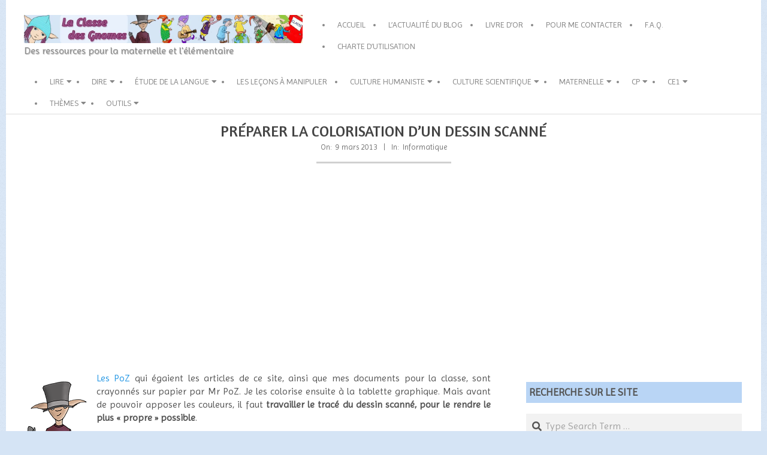

--- FILE ---
content_type: text/html; charset=UTF-8
request_url: https://www.anyssa.org/classedesgnomes/preparer-la-colorisation-dun-dessin-scanne/
body_size: 37848
content:
<!DOCTYPE html>
<html lang="fr-FR" class="no-js">

<head>
<meta charset="UTF-8" />
<meta name='robots' content='index, follow, max-image-preview:large, max-snippet:-1, max-video-preview:-1' />
<meta name="viewport" content="width=device-width, initial-scale=1" />
<meta name="generator" content="Brigsby 1.11.2" />

	<!-- This site is optimized with the Yoast SEO plugin v26.8 - https://yoast.com/product/yoast-seo-wordpress/ -->
	<title>Préparer la colorisation d&#039;un dessin scanné ~ La Classe des gnomes</title>
<link data-rocket-prefetch href="https://fonts.googleapis.com" rel="dns-prefetch">
<link data-rocket-prefetch href="https://pagead2.googlesyndication.com" rel="dns-prefetch">
<link data-rocket-prefetch href="https://c0.wp.com" rel="dns-prefetch">
<link data-rocket-prefetch href="https://i0.wp.com" rel="dns-prefetch">
<link data-rocket-prefetch href="https://www.googletagmanager.com" rel="dns-prefetch">
<link data-rocket-prefetch href="https://0.gravatar.com" rel="dns-prefetch">
<link data-rocket-prefetch href="https://secure.gravatar.com" rel="dns-prefetch">
<link data-rocket-prefetch href="https://stats.wp.com" rel="dns-prefetch">
<link data-rocket-prefetch href="https://api.pinterest.com" rel="dns-prefetch">
<link data-rocket-preload as="style" href="https://fonts.googleapis.com/css2?family=Open%20Sans:ital,wght@0,300;0,400;0,700;0,800;1,400;1,700&#038;family=Imprima&#038;family=Amaranth&#038;display=swap" rel="preload">
<link href="https://fonts.googleapis.com/css2?family=Open%20Sans:ital,wght@0,300;0,400;0,700;0,800;1,400;1,700&#038;family=Imprima&#038;family=Amaranth&#038;display=swap" media="print" onload="this.media=&#039;all&#039;" rel="stylesheet">
<noscript data-wpr-hosted-gf-parameters=""><link rel="stylesheet" href="https://fonts.googleapis.com/css2?family=Open%20Sans:ital,wght@0,300;0,400;0,700;0,800;1,400;1,700&#038;family=Imprima&#038;family=Amaranth&#038;display=swap"></noscript><link rel="preload" data-rocket-preload as="image" href="https://www.anyssa.org/classedesgnomes/wp-content/uploads/documents/informatique/tuto-colorisation/tuto-colorisation-scans.jpg" fetchpriority="high">
	<meta name="description" content="Les PoZMr PoZ qui égaient les articles de ce site, ainsi que mes documents pour la classe, sont crayonnés sur papier par Mr PoZ. Je les colorise ensuite à la tablette graphique. Mais avant de pouvoir apposer les couleurs, il faut travailler le tracé du dessin scanné, pour le rendre le plus &quot;propre&quot; possible." />
	<link rel="canonical" href="https://www.anyssa.org/classedesgnomes/preparer-la-colorisation-dun-dessin-scanne/" />
	<meta property="og:locale" content="fr_FR" />
	<meta property="og:type" content="article" />
	<meta property="og:title" content="Préparer la colorisation d&#039;un dessin scanné ~ La Classe des gnomes" />
	<meta property="og:description" content="Les PoZMr PoZ qui égaient les articles de ce site, ainsi que mes documents pour la classe, sont crayonnés sur papier par Mr PoZ. Je les colorise ensuite à la tablette graphique. Mais avant de pouvoir apposer les couleurs, il faut travailler le tracé du dessin scanné, pour le rendre le plus &quot;propre&quot; possible." />
	<meta property="og:url" content="https://www.anyssa.org/classedesgnomes/preparer-la-colorisation-dun-dessin-scanne/" />
	<meta property="og:site_name" content="La Classe des gnomes" />
	<meta property="article:published_time" content="2013-03-09T16:17:50+00:00" />
	<meta property="article:modified_time" content="2016-09-17T12:41:15+00:00" />
	<meta property="og:image" content="https://i0.wp.com/www.anyssa.org/classedesgnomes/wp-content/uploads/2013/02/lapin2-200.png?fit=154%2C200&ssl=1" />
	<meta property="og:image:width" content="154" />
	<meta property="og:image:height" content="200" />
	<meta property="og:image:type" content="image/png" />
	<meta name="author" content="Anyssa" />
	<meta name="twitter:card" content="summary_large_image" />
	<meta name="twitter:creator" content="@Anyssa_SE" />
	<meta name="twitter:site" content="@Anyssa_SE" />
	<meta name="twitter:label1" content="Écrit par" />
	<meta name="twitter:data1" content="Anyssa" />
	<meta name="twitter:label2" content="Durée de lecture estimée" />
	<meta name="twitter:data2" content="4 minutes" />
	<script type="application/ld+json" class="yoast-schema-graph">{"@context":"https://schema.org","@graph":[{"@type":"Article","@id":"https://www.anyssa.org/classedesgnomes/preparer-la-colorisation-dun-dessin-scanne/#article","isPartOf":{"@id":"https://www.anyssa.org/classedesgnomes/preparer-la-colorisation-dun-dessin-scanne/"},"author":{"name":"Anyssa","@id":"https://www.anyssa.org/classedesgnomes/#/schema/person/239c912ae4cbab448627207cdde96371"},"headline":"Préparer la colorisation d&rsquo;un dessin scanné","datePublished":"2013-03-09T16:17:50+00:00","dateModified":"2016-09-17T12:41:15+00:00","mainEntityOfPage":{"@id":"https://www.anyssa.org/classedesgnomes/preparer-la-colorisation-dun-dessin-scanne/"},"wordCount":823,"commentCount":7,"publisher":{"@id":"https://www.anyssa.org/classedesgnomes/#/schema/person/239c912ae4cbab448627207cdde96371"},"image":{"@id":"https://www.anyssa.org/classedesgnomes/preparer-la-colorisation-dun-dessin-scanne/#primaryimage"},"thumbnailUrl":"https://i0.wp.com/www.anyssa.org/classedesgnomes/wp-content/uploads/2013/02/lapin2-200.png?fit=154%2C200&ssl=1","keywords":["PoZ"],"articleSection":["Informatique"],"inLanguage":"fr-FR","potentialAction":[{"@type":"CommentAction","name":"Comment","target":["https://www.anyssa.org/classedesgnomes/preparer-la-colorisation-dun-dessin-scanne/#respond"]}]},{"@type":"WebPage","@id":"https://www.anyssa.org/classedesgnomes/preparer-la-colorisation-dun-dessin-scanne/","url":"https://www.anyssa.org/classedesgnomes/preparer-la-colorisation-dun-dessin-scanne/","name":"Préparer la colorisation d'un dessin scanné ~ La Classe des gnomes","isPartOf":{"@id":"https://www.anyssa.org/classedesgnomes/#website"},"primaryImageOfPage":{"@id":"https://www.anyssa.org/classedesgnomes/preparer-la-colorisation-dun-dessin-scanne/#primaryimage"},"image":{"@id":"https://www.anyssa.org/classedesgnomes/preparer-la-colorisation-dun-dessin-scanne/#primaryimage"},"thumbnailUrl":"https://i0.wp.com/www.anyssa.org/classedesgnomes/wp-content/uploads/2013/02/lapin2-200.png?fit=154%2C200&ssl=1","datePublished":"2013-03-09T16:17:50+00:00","dateModified":"2016-09-17T12:41:15+00:00","description":"Les PoZMr PoZ qui égaient les articles de ce site, ainsi que mes documents pour la classe, sont crayonnés sur papier par Mr PoZ. Je les colorise ensuite à la tablette graphique. Mais avant de pouvoir apposer les couleurs, il faut travailler le tracé du dessin scanné, pour le rendre le plus \"propre\" possible.","breadcrumb":{"@id":"https://www.anyssa.org/classedesgnomes/preparer-la-colorisation-dun-dessin-scanne/#breadcrumb"},"inLanguage":"fr-FR","potentialAction":[{"@type":"ReadAction","target":["https://www.anyssa.org/classedesgnomes/preparer-la-colorisation-dun-dessin-scanne/"]}]},{"@type":"ImageObject","inLanguage":"fr-FR","@id":"https://www.anyssa.org/classedesgnomes/preparer-la-colorisation-dun-dessin-scanne/#primaryimage","url":"https://i0.wp.com/www.anyssa.org/classedesgnomes/wp-content/uploads/2013/02/lapin2-200.png?fit=154%2C200&ssl=1","contentUrl":"https://i0.wp.com/www.anyssa.org/classedesgnomes/wp-content/uploads/2013/02/lapin2-200.png?fit=154%2C200&ssl=1","width":154,"height":200},{"@type":"BreadcrumbList","@id":"https://www.anyssa.org/classedesgnomes/preparer-la-colorisation-dun-dessin-scanne/#breadcrumb","itemListElement":[{"@type":"ListItem","position":1,"name":"Accueil","item":"https://www.anyssa.org/classedesgnomes/"},{"@type":"ListItem","position":2,"name":"Préparer la colorisation d&rsquo;un dessin scanné"}]},{"@type":"WebSite","@id":"https://www.anyssa.org/classedesgnomes/#website","url":"https://www.anyssa.org/classedesgnomes/","name":"La Classe des gnomes","description":"Des ressources pour la maternelle et l&#039;élémentaire","publisher":{"@id":"https://www.anyssa.org/classedesgnomes/#/schema/person/239c912ae4cbab448627207cdde96371"},"potentialAction":[{"@type":"SearchAction","target":{"@type":"EntryPoint","urlTemplate":"https://www.anyssa.org/classedesgnomes/?s={search_term_string}"},"query-input":{"@type":"PropertyValueSpecification","valueRequired":true,"valueName":"search_term_string"}}],"inLanguage":"fr-FR"},{"@type":["Person","Organization"],"@id":"https://www.anyssa.org/classedesgnomes/#/schema/person/239c912ae4cbab448627207cdde96371","name":"Anyssa","image":{"@type":"ImageObject","inLanguage":"fr-FR","@id":"https://www.anyssa.org/classedesgnomes/#/schema/person/image/","url":"https://i0.wp.com/www.anyssa.org/classedesgnomes/wp-content/uploads/2018/09/cropped-lutine_1_C02.jpg?fit=512%2C512&ssl=1","contentUrl":"https://i0.wp.com/www.anyssa.org/classedesgnomes/wp-content/uploads/2018/09/cropped-lutine_1_C02.jpg?fit=512%2C512&ssl=1","width":512,"height":512,"caption":"Anyssa"},"logo":{"@id":"https://www.anyssa.org/classedesgnomes/#/schema/person/image/"},"sameAs":["https://www.anyssa.org/classedesgnomes/"]}]}</script>
	<!-- / Yoast SEO plugin. -->


<link rel='dns-prefetch' href='//www.anyssa.org' />
<link rel='dns-prefetch' href='//secure.gravatar.com' />
<link rel='dns-prefetch' href='//stats.wp.com' />
<link rel='dns-prefetch' href='//fonts.googleapis.com' />
<link rel='dns-prefetch' href='//widgets.wp.com' />
<link rel='dns-prefetch' href='//s0.wp.com' />
<link rel='dns-prefetch' href='//0.gravatar.com' />
<link rel='dns-prefetch' href='//1.gravatar.com' />
<link rel='dns-prefetch' href='//2.gravatar.com' />
<link rel='dns-prefetch' href='//jetpack.wordpress.com' />
<link rel='dns-prefetch' href='//public-api.wordpress.com' />
<link href='https://fonts.gstatic.com' crossorigin rel='preconnect' />
<link rel='preconnect' href='//i0.wp.com' />
<link rel='preconnect' href='//c0.wp.com' />
<link rel="alternate" type="application/rss+xml" title="La Classe des gnomes &raquo; Flux" href="https://www.anyssa.org/classedesgnomes/feed/" />
<link rel="alternate" type="application/rss+xml" title="La Classe des gnomes &raquo; Flux des commentaires" href="https://www.anyssa.org/classedesgnomes/comments/feed/" />
<link rel="alternate" type="application/rss+xml" title="La Classe des gnomes &raquo; Préparer la colorisation d&rsquo;un dessin scanné Flux des commentaires" href="https://www.anyssa.org/classedesgnomes/preparer-la-colorisation-dun-dessin-scanne/feed/" />
<link rel="pingback" href="https://www.anyssa.org/classedesgnomes/xmlrpc.php" />
<link rel="profile" href="https://gmpg.org/xfn/11" />
<link rel="alternate" title="oEmbed (JSON)" type="application/json+oembed" href="https://www.anyssa.org/classedesgnomes/wp-json/oembed/1.0/embed?url=https%3A%2F%2Fwww.anyssa.org%2Fclassedesgnomes%2Fpreparer-la-colorisation-dun-dessin-scanne%2F" />
<link rel="alternate" title="oEmbed (XML)" type="text/xml+oembed" href="https://www.anyssa.org/classedesgnomes/wp-json/oembed/1.0/embed?url=https%3A%2F%2Fwww.anyssa.org%2Fclassedesgnomes%2Fpreparer-la-colorisation-dun-dessin-scanne%2F&#038;format=xml" />
<link rel="preload" href="https://www.anyssa.org/classedesgnomes/wp-content/themes/brigsby/hybrid/extend/css/webfonts/fa-solid-900.woff2" as="font" crossorigin="anonymous">
<link rel="preload" href="https://www.anyssa.org/classedesgnomes/wp-content/themes/brigsby/hybrid/extend/css/webfonts/fa-regular-400.woff2" as="font" crossorigin="anonymous">
<link rel="preload" href="https://www.anyssa.org/classedesgnomes/wp-content/themes/brigsby/hybrid/extend/css/webfonts/fa-brands-400.woff2" as="font" crossorigin="anonymous">
<!-- www.anyssa.org is managing ads with Advanced Ads 2.0.16 – https://wpadvancedads.com/ --><!--noptimize--><script id="anyss-ready">
			window.advanced_ads_ready=function(e,a){a=a||"complete";var d=function(e){return"interactive"===a?"loading"!==e:"complete"===e};d(document.readyState)?e():document.addEventListener("readystatechange",(function(a){d(a.target.readyState)&&e()}),{once:"interactive"===a})},window.advanced_ads_ready_queue=window.advanced_ads_ready_queue||[];		</script>
		<!--/noptimize--><style id='wp-img-auto-sizes-contain-inline-css'>
img:is([sizes=auto i],[sizes^="auto," i]){contain-intrinsic-size:3000px 1500px}
/*# sourceURL=wp-img-auto-sizes-contain-inline-css */
</style>
<link rel='stylesheet' id='jetpack_related-posts-css' href='https://c0.wp.com/p/jetpack/15.4/modules/related-posts/related-posts.css' media='all' />
<style id='wp-emoji-styles-inline-css'>

	img.wp-smiley, img.emoji {
		display: inline !important;
		border: none !important;
		box-shadow: none !important;
		height: 1em !important;
		width: 1em !important;
		margin: 0 0.07em !important;
		vertical-align: -0.1em !important;
		background: none !important;
		padding: 0 !important;
	}
/*# sourceURL=wp-emoji-styles-inline-css */
</style>
<style id='wp-block-library-inline-css'>
:root{--wp-block-synced-color:#7a00df;--wp-block-synced-color--rgb:122,0,223;--wp-bound-block-color:var(--wp-block-synced-color);--wp-editor-canvas-background:#ddd;--wp-admin-theme-color:#007cba;--wp-admin-theme-color--rgb:0,124,186;--wp-admin-theme-color-darker-10:#006ba1;--wp-admin-theme-color-darker-10--rgb:0,107,160.5;--wp-admin-theme-color-darker-20:#005a87;--wp-admin-theme-color-darker-20--rgb:0,90,135;--wp-admin-border-width-focus:2px}@media (min-resolution:192dpi){:root{--wp-admin-border-width-focus:1.5px}}.wp-element-button{cursor:pointer}:root .has-very-light-gray-background-color{background-color:#eee}:root .has-very-dark-gray-background-color{background-color:#313131}:root .has-very-light-gray-color{color:#eee}:root .has-very-dark-gray-color{color:#313131}:root .has-vivid-green-cyan-to-vivid-cyan-blue-gradient-background{background:linear-gradient(135deg,#00d084,#0693e3)}:root .has-purple-crush-gradient-background{background:linear-gradient(135deg,#34e2e4,#4721fb 50%,#ab1dfe)}:root .has-hazy-dawn-gradient-background{background:linear-gradient(135deg,#faaca8,#dad0ec)}:root .has-subdued-olive-gradient-background{background:linear-gradient(135deg,#fafae1,#67a671)}:root .has-atomic-cream-gradient-background{background:linear-gradient(135deg,#fdd79a,#004a59)}:root .has-nightshade-gradient-background{background:linear-gradient(135deg,#330968,#31cdcf)}:root .has-midnight-gradient-background{background:linear-gradient(135deg,#020381,#2874fc)}:root{--wp--preset--font-size--normal:16px;--wp--preset--font-size--huge:42px}.has-regular-font-size{font-size:1em}.has-larger-font-size{font-size:2.625em}.has-normal-font-size{font-size:var(--wp--preset--font-size--normal)}.has-huge-font-size{font-size:var(--wp--preset--font-size--huge)}.has-text-align-center{text-align:center}.has-text-align-left{text-align:left}.has-text-align-right{text-align:right}.has-fit-text{white-space:nowrap!important}#end-resizable-editor-section{display:none}.aligncenter{clear:both}.items-justified-left{justify-content:flex-start}.items-justified-center{justify-content:center}.items-justified-right{justify-content:flex-end}.items-justified-space-between{justify-content:space-between}.screen-reader-text{border:0;clip-path:inset(50%);height:1px;margin:-1px;overflow:hidden;padding:0;position:absolute;width:1px;word-wrap:normal!important}.screen-reader-text:focus{background-color:#ddd;clip-path:none;color:#444;display:block;font-size:1em;height:auto;left:5px;line-height:normal;padding:15px 23px 14px;text-decoration:none;top:5px;width:auto;z-index:100000}html :where(.has-border-color){border-style:solid}html :where([style*=border-top-color]){border-top-style:solid}html :where([style*=border-right-color]){border-right-style:solid}html :where([style*=border-bottom-color]){border-bottom-style:solid}html :where([style*=border-left-color]){border-left-style:solid}html :where([style*=border-width]){border-style:solid}html :where([style*=border-top-width]){border-top-style:solid}html :where([style*=border-right-width]){border-right-style:solid}html :where([style*=border-bottom-width]){border-bottom-style:solid}html :where([style*=border-left-width]){border-left-style:solid}html :where(img[class*=wp-image-]){height:auto;max-width:100%}:where(figure){margin:0 0 1em}html :where(.is-position-sticky){--wp-admin--admin-bar--position-offset:var(--wp-admin--admin-bar--height,0px)}@media screen and (max-width:600px){html :where(.is-position-sticky){--wp-admin--admin-bar--position-offset:0px}}

/*# sourceURL=wp-block-library-inline-css */
</style><style id='wp-block-heading-inline-css'>
h1:where(.wp-block-heading).has-background,h2:where(.wp-block-heading).has-background,h3:where(.wp-block-heading).has-background,h4:where(.wp-block-heading).has-background,h5:where(.wp-block-heading).has-background,h6:where(.wp-block-heading).has-background{padding:1.25em 2.375em}h1.has-text-align-left[style*=writing-mode]:where([style*=vertical-lr]),h1.has-text-align-right[style*=writing-mode]:where([style*=vertical-rl]),h2.has-text-align-left[style*=writing-mode]:where([style*=vertical-lr]),h2.has-text-align-right[style*=writing-mode]:where([style*=vertical-rl]),h3.has-text-align-left[style*=writing-mode]:where([style*=vertical-lr]),h3.has-text-align-right[style*=writing-mode]:where([style*=vertical-rl]),h4.has-text-align-left[style*=writing-mode]:where([style*=vertical-lr]),h4.has-text-align-right[style*=writing-mode]:where([style*=vertical-rl]),h5.has-text-align-left[style*=writing-mode]:where([style*=vertical-lr]),h5.has-text-align-right[style*=writing-mode]:where([style*=vertical-rl]),h6.has-text-align-left[style*=writing-mode]:where([style*=vertical-lr]),h6.has-text-align-right[style*=writing-mode]:where([style*=vertical-rl]){rotate:180deg}
/*# sourceURL=https://c0.wp.com/c/6.9/wp-includes/blocks/heading/style.min.css */
</style>
<style id='wp-block-group-inline-css'>
.wp-block-group{box-sizing:border-box}:where(.wp-block-group.wp-block-group-is-layout-constrained){position:relative}
/*# sourceURL=https://c0.wp.com/c/6.9/wp-includes/blocks/group/style.min.css */
</style>
<style id='wp-block-group-theme-inline-css'>
:where(.wp-block-group.has-background){padding:1.25em 2.375em}
/*# sourceURL=https://c0.wp.com/c/6.9/wp-includes/blocks/group/theme.min.css */
</style>
<style id='wp-block-paragraph-inline-css'>
.is-small-text{font-size:.875em}.is-regular-text{font-size:1em}.is-large-text{font-size:2.25em}.is-larger-text{font-size:3em}.has-drop-cap:not(:focus):first-letter{float:left;font-size:8.4em;font-style:normal;font-weight:100;line-height:.68;margin:.05em .1em 0 0;text-transform:uppercase}body.rtl .has-drop-cap:not(:focus):first-letter{float:none;margin-left:.1em}p.has-drop-cap.has-background{overflow:hidden}:root :where(p.has-background){padding:1.25em 2.375em}:where(p.has-text-color:not(.has-link-color)) a{color:inherit}p.has-text-align-left[style*="writing-mode:vertical-lr"],p.has-text-align-right[style*="writing-mode:vertical-rl"]{rotate:180deg}
/*# sourceURL=https://c0.wp.com/c/6.9/wp-includes/blocks/paragraph/style.min.css */
</style>
<style id='wp-block-separator-inline-css'>
@charset "UTF-8";.wp-block-separator{border:none;border-top:2px solid}:root :where(.wp-block-separator.is-style-dots){height:auto;line-height:1;text-align:center}:root :where(.wp-block-separator.is-style-dots):before{color:currentColor;content:"···";font-family:serif;font-size:1.5em;letter-spacing:2em;padding-left:2em}.wp-block-separator.is-style-dots{background:none!important;border:none!important}
/*# sourceURL=https://c0.wp.com/c/6.9/wp-includes/blocks/separator/style.min.css */
</style>
<style id='wp-block-separator-theme-inline-css'>
.wp-block-separator.has-css-opacity{opacity:.4}.wp-block-separator{border:none;border-bottom:2px solid;margin-left:auto;margin-right:auto}.wp-block-separator.has-alpha-channel-opacity{opacity:1}.wp-block-separator:not(.is-style-wide):not(.is-style-dots){width:100px}.wp-block-separator.has-background:not(.is-style-dots){border-bottom:none;height:1px}.wp-block-separator.has-background:not(.is-style-wide):not(.is-style-dots){height:2px}
/*# sourceURL=https://c0.wp.com/c/6.9/wp-includes/blocks/separator/theme.min.css */
</style>
<style id='global-styles-inline-css'>
:root{--wp--preset--aspect-ratio--square: 1;--wp--preset--aspect-ratio--4-3: 4/3;--wp--preset--aspect-ratio--3-4: 3/4;--wp--preset--aspect-ratio--3-2: 3/2;--wp--preset--aspect-ratio--2-3: 2/3;--wp--preset--aspect-ratio--16-9: 16/9;--wp--preset--aspect-ratio--9-16: 9/16;--wp--preset--color--black: #000000;--wp--preset--color--cyan-bluish-gray: #abb8c3;--wp--preset--color--white: #ffffff;--wp--preset--color--pale-pink: #f78da7;--wp--preset--color--vivid-red: #cf2e2e;--wp--preset--color--luminous-vivid-orange: #ff6900;--wp--preset--color--luminous-vivid-amber: #fcb900;--wp--preset--color--light-green-cyan: #7bdcb5;--wp--preset--color--vivid-green-cyan: #00d084;--wp--preset--color--pale-cyan-blue: #8ed1fc;--wp--preset--color--vivid-cyan-blue: #0693e3;--wp--preset--color--vivid-purple: #9b51e0;--wp--preset--color--accent: #2798e4;--wp--preset--color--accent-font: #ffffff;--wp--preset--gradient--vivid-cyan-blue-to-vivid-purple: linear-gradient(135deg,rgb(6,147,227) 0%,rgb(155,81,224) 100%);--wp--preset--gradient--light-green-cyan-to-vivid-green-cyan: linear-gradient(135deg,rgb(122,220,180) 0%,rgb(0,208,130) 100%);--wp--preset--gradient--luminous-vivid-amber-to-luminous-vivid-orange: linear-gradient(135deg,rgb(252,185,0) 0%,rgb(255,105,0) 100%);--wp--preset--gradient--luminous-vivid-orange-to-vivid-red: linear-gradient(135deg,rgb(255,105,0) 0%,rgb(207,46,46) 100%);--wp--preset--gradient--very-light-gray-to-cyan-bluish-gray: linear-gradient(135deg,rgb(238,238,238) 0%,rgb(169,184,195) 100%);--wp--preset--gradient--cool-to-warm-spectrum: linear-gradient(135deg,rgb(74,234,220) 0%,rgb(151,120,209) 20%,rgb(207,42,186) 40%,rgb(238,44,130) 60%,rgb(251,105,98) 80%,rgb(254,248,76) 100%);--wp--preset--gradient--blush-light-purple: linear-gradient(135deg,rgb(255,206,236) 0%,rgb(152,150,240) 100%);--wp--preset--gradient--blush-bordeaux: linear-gradient(135deg,rgb(254,205,165) 0%,rgb(254,45,45) 50%,rgb(107,0,62) 100%);--wp--preset--gradient--luminous-dusk: linear-gradient(135deg,rgb(255,203,112) 0%,rgb(199,81,192) 50%,rgb(65,88,208) 100%);--wp--preset--gradient--pale-ocean: linear-gradient(135deg,rgb(255,245,203) 0%,rgb(182,227,212) 50%,rgb(51,167,181) 100%);--wp--preset--gradient--electric-grass: linear-gradient(135deg,rgb(202,248,128) 0%,rgb(113,206,126) 100%);--wp--preset--gradient--midnight: linear-gradient(135deg,rgb(2,3,129) 0%,rgb(40,116,252) 100%);--wp--preset--font-size--small: 13px;--wp--preset--font-size--medium: 20px;--wp--preset--font-size--large: 36px;--wp--preset--font-size--x-large: 42px;--wp--preset--spacing--20: 0.44rem;--wp--preset--spacing--30: 0.67rem;--wp--preset--spacing--40: 1rem;--wp--preset--spacing--50: 1.5rem;--wp--preset--spacing--60: 2.25rem;--wp--preset--spacing--70: 3.38rem;--wp--preset--spacing--80: 5.06rem;--wp--preset--shadow--natural: 6px 6px 9px rgba(0, 0, 0, 0.2);--wp--preset--shadow--deep: 12px 12px 50px rgba(0, 0, 0, 0.4);--wp--preset--shadow--sharp: 6px 6px 0px rgba(0, 0, 0, 0.2);--wp--preset--shadow--outlined: 6px 6px 0px -3px rgb(255, 255, 255), 6px 6px rgb(0, 0, 0);--wp--preset--shadow--crisp: 6px 6px 0px rgb(0, 0, 0);}:where(.is-layout-flex){gap: 0.5em;}:where(.is-layout-grid){gap: 0.5em;}body .is-layout-flex{display: flex;}.is-layout-flex{flex-wrap: wrap;align-items: center;}.is-layout-flex > :is(*, div){margin: 0;}body .is-layout-grid{display: grid;}.is-layout-grid > :is(*, div){margin: 0;}:where(.wp-block-columns.is-layout-flex){gap: 2em;}:where(.wp-block-columns.is-layout-grid){gap: 2em;}:where(.wp-block-post-template.is-layout-flex){gap: 1.25em;}:where(.wp-block-post-template.is-layout-grid){gap: 1.25em;}.has-black-color{color: var(--wp--preset--color--black) !important;}.has-cyan-bluish-gray-color{color: var(--wp--preset--color--cyan-bluish-gray) !important;}.has-white-color{color: var(--wp--preset--color--white) !important;}.has-pale-pink-color{color: var(--wp--preset--color--pale-pink) !important;}.has-vivid-red-color{color: var(--wp--preset--color--vivid-red) !important;}.has-luminous-vivid-orange-color{color: var(--wp--preset--color--luminous-vivid-orange) !important;}.has-luminous-vivid-amber-color{color: var(--wp--preset--color--luminous-vivid-amber) !important;}.has-light-green-cyan-color{color: var(--wp--preset--color--light-green-cyan) !important;}.has-vivid-green-cyan-color{color: var(--wp--preset--color--vivid-green-cyan) !important;}.has-pale-cyan-blue-color{color: var(--wp--preset--color--pale-cyan-blue) !important;}.has-vivid-cyan-blue-color{color: var(--wp--preset--color--vivid-cyan-blue) !important;}.has-vivid-purple-color{color: var(--wp--preset--color--vivid-purple) !important;}.has-black-background-color{background-color: var(--wp--preset--color--black) !important;}.has-cyan-bluish-gray-background-color{background-color: var(--wp--preset--color--cyan-bluish-gray) !important;}.has-white-background-color{background-color: var(--wp--preset--color--white) !important;}.has-pale-pink-background-color{background-color: var(--wp--preset--color--pale-pink) !important;}.has-vivid-red-background-color{background-color: var(--wp--preset--color--vivid-red) !important;}.has-luminous-vivid-orange-background-color{background-color: var(--wp--preset--color--luminous-vivid-orange) !important;}.has-luminous-vivid-amber-background-color{background-color: var(--wp--preset--color--luminous-vivid-amber) !important;}.has-light-green-cyan-background-color{background-color: var(--wp--preset--color--light-green-cyan) !important;}.has-vivid-green-cyan-background-color{background-color: var(--wp--preset--color--vivid-green-cyan) !important;}.has-pale-cyan-blue-background-color{background-color: var(--wp--preset--color--pale-cyan-blue) !important;}.has-vivid-cyan-blue-background-color{background-color: var(--wp--preset--color--vivid-cyan-blue) !important;}.has-vivid-purple-background-color{background-color: var(--wp--preset--color--vivid-purple) !important;}.has-black-border-color{border-color: var(--wp--preset--color--black) !important;}.has-cyan-bluish-gray-border-color{border-color: var(--wp--preset--color--cyan-bluish-gray) !important;}.has-white-border-color{border-color: var(--wp--preset--color--white) !important;}.has-pale-pink-border-color{border-color: var(--wp--preset--color--pale-pink) !important;}.has-vivid-red-border-color{border-color: var(--wp--preset--color--vivid-red) !important;}.has-luminous-vivid-orange-border-color{border-color: var(--wp--preset--color--luminous-vivid-orange) !important;}.has-luminous-vivid-amber-border-color{border-color: var(--wp--preset--color--luminous-vivid-amber) !important;}.has-light-green-cyan-border-color{border-color: var(--wp--preset--color--light-green-cyan) !important;}.has-vivid-green-cyan-border-color{border-color: var(--wp--preset--color--vivid-green-cyan) !important;}.has-pale-cyan-blue-border-color{border-color: var(--wp--preset--color--pale-cyan-blue) !important;}.has-vivid-cyan-blue-border-color{border-color: var(--wp--preset--color--vivid-cyan-blue) !important;}.has-vivid-purple-border-color{border-color: var(--wp--preset--color--vivid-purple) !important;}.has-vivid-cyan-blue-to-vivid-purple-gradient-background{background: var(--wp--preset--gradient--vivid-cyan-blue-to-vivid-purple) !important;}.has-light-green-cyan-to-vivid-green-cyan-gradient-background{background: var(--wp--preset--gradient--light-green-cyan-to-vivid-green-cyan) !important;}.has-luminous-vivid-amber-to-luminous-vivid-orange-gradient-background{background: var(--wp--preset--gradient--luminous-vivid-amber-to-luminous-vivid-orange) !important;}.has-luminous-vivid-orange-to-vivid-red-gradient-background{background: var(--wp--preset--gradient--luminous-vivid-orange-to-vivid-red) !important;}.has-very-light-gray-to-cyan-bluish-gray-gradient-background{background: var(--wp--preset--gradient--very-light-gray-to-cyan-bluish-gray) !important;}.has-cool-to-warm-spectrum-gradient-background{background: var(--wp--preset--gradient--cool-to-warm-spectrum) !important;}.has-blush-light-purple-gradient-background{background: var(--wp--preset--gradient--blush-light-purple) !important;}.has-blush-bordeaux-gradient-background{background: var(--wp--preset--gradient--blush-bordeaux) !important;}.has-luminous-dusk-gradient-background{background: var(--wp--preset--gradient--luminous-dusk) !important;}.has-pale-ocean-gradient-background{background: var(--wp--preset--gradient--pale-ocean) !important;}.has-electric-grass-gradient-background{background: var(--wp--preset--gradient--electric-grass) !important;}.has-midnight-gradient-background{background: var(--wp--preset--gradient--midnight) !important;}.has-small-font-size{font-size: var(--wp--preset--font-size--small) !important;}.has-medium-font-size{font-size: var(--wp--preset--font-size--medium) !important;}.has-large-font-size{font-size: var(--wp--preset--font-size--large) !important;}.has-x-large-font-size{font-size: var(--wp--preset--font-size--x-large) !important;}
/*# sourceURL=global-styles-inline-css */
</style>
<style id='core-block-supports-inline-css'>
.wp-container-core-group-is-layout-bcfe9290 > :where(:not(.alignleft):not(.alignright):not(.alignfull)){max-width:480px;margin-left:auto !important;margin-right:auto !important;}.wp-container-core-group-is-layout-bcfe9290 > .alignwide{max-width:480px;}.wp-container-core-group-is-layout-bcfe9290 .alignfull{max-width:none;}
/*# sourceURL=core-block-supports-inline-css */
</style>

<style id='classic-theme-styles-inline-css'>
/*! This file is auto-generated */
.wp-block-button__link{color:#fff;background-color:#32373c;border-radius:9999px;box-shadow:none;text-decoration:none;padding:calc(.667em + 2px) calc(1.333em + 2px);font-size:1.125em}.wp-block-file__button{background:#32373c;color:#fff;text-decoration:none}
/*# sourceURL=/wp-includes/css/classic-themes.min.css */
</style>
<link rel='stylesheet' id='jetpack_likes-css' href='https://c0.wp.com/p/jetpack/15.4/modules/likes/style.css' media='all' />

<link rel='stylesheet' id='hybrid-gallery-css' href='https://www.anyssa.org/classedesgnomes/wp-content/themes/brigsby/hybrid/css/gallery.min.css?ver=4.0.0' media='all' />
<link rel='stylesheet' id='font-awesome-css' href='https://www.anyssa.org/classedesgnomes/wp-content/themes/brigsby/hybrid/extend/css/font-awesome.min.css?ver=5.15.4' media='all' />
<link rel='stylesheet' id='arpw-style-css' href='https://www.anyssa.org/classedesgnomes/wp-content/plugins/advanced-random-posts-widget/assets/css/arpw-frontend.css?ver=6.9' media='all' />
<link rel='stylesheet' id='jetpack-subscriptions-css' href='https://c0.wp.com/p/jetpack/15.4/_inc/build/subscriptions/subscriptions.min.css' media='all' />
<link rel='stylesheet' id='slb_core-css' href='https://www.anyssa.org/classedesgnomes/wp-content/plugins/simple-lightbox/client/css/app.css?ver=2.9.4' media='all' />
<link rel='stylesheet' id='hybridextend-style-css' href='https://www.anyssa.org/classedesgnomes/wp-content/themes/brigsby/style.min.css?ver=1.11.2' media='all' />
<link rel='stylesheet' id='hoot-wpblocks-css' href='https://www.anyssa.org/classedesgnomes/wp-content/themes/brigsby/include/blocks/wpblocks.css?ver=1.11.2' media='all' />
<style id='hoot-wpblocks-inline-css'>
.hgrid {max-width: 1260px;} a {color: #2798e4;} .accent-typo {background: #2798e4;color: #ffffff;} .invert-typo {color: #ffffff;} .enforce-typo {background: #ffffff;} body.wordpress input[type="submit"], body.wordpress #submit, body.wordpress .button,.wc-block-components-button, .woocommerce #respond input#submit.alt, .woocommerce a.button.alt, .woocommerce button.button.alt, .woocommerce input.button.alt {background: #2798e4;color: #ffffff;} body.wordpress input[type="submit"]:hover, body.wordpress #submit:hover, body.wordpress .button:hover, body.wordpress input[type="submit"]:focus, body.wordpress #submit:focus, body.wordpress .button:focus,.wc-block-components-button:hover, .woocommerce #respond input#submit.alt:hover, .woocommerce a.button.alt:hover, .woocommerce button.button.alt:hover, .woocommerce input.button.alt {background: #41a4e7;color: #ffffff;} body {background-color: #d5e4f5;background-image: url("https://www.anyssa.org/classedesgnomes/wp-content/themes/brigsby/hybrid/extend/images/patterns/4.png");background-repeat: repeat;} #page-wrapper {background: #ffffff;} #site-title {font-family: "Open Sans", sans-serif;} .site-logo-with-icon #site-title i {font-size: 50px;} .site-logo-mixed-image img {max-width: 200px;} .entry-footer .entry-byline {color: #2798e4;} .lSSlideOuter .lSPager.lSpg > li:hover a, .lSSlideOuter .lSPager.lSpg > li.active a {background-color: #2798e4;} .frontpage-area.module-bg-accent {background-color: #2798e4;} .content-block-style4 .content-block-icon.icon-style-none {color: #2798e4;} #infinite-handle span,.lrm-form a.button, .lrm-form button, .lrm-form button[type=submit], .lrm-form #buddypress input[type=submit], .lrm-form input[type=submit] {background: #2798e4;color: #ffffff;} .woocommerce nav.woocommerce-pagination ul li a:focus, .woocommerce nav.woocommerce-pagination ul li a:hover {color: #2798e4;} :root .has-accent-color,.is-style-outline>.wp-block-button__link:not(.has-text-color), .wp-block-button__link.is-style-outline:not(.has-text-color) {color: #2798e4;} :root .has-accent-background-color,.wp-block-button__link,.wp-block-button__link:hover,.wp-block-search__button,.wp-block-search__button:hover, .wp-block-file__button,.wp-block-file__button:hover {background: #2798e4;} :root .has-accent-font-color,.wp-block-button__link,.wp-block-button__link:hover,.wp-block-search__button,.wp-block-search__button:hover, .wp-block-file__button,.wp-block-file__button:hover {color: #ffffff;} :root .has-accent-font-background-color {background: #ffffff;}
/*# sourceURL=hoot-wpblocks-inline-css */
</style>
<link rel='stylesheet' id='ari-fancybox-css' href='https://www.anyssa.org/classedesgnomes/wp-content/plugins/ari-fancy-lightbox/assets/fancybox/jquery.fancybox.min.css?ver=1.4.1' media='all' />
<style id='ari-fancybox-inline-css'>
BODY .fancybox-container{z-index:200000}BODY .fancybox-is-open .fancybox-bg{opacity:0.87}BODY .fancybox-bg {background-color:#0f0f11}BODY .fancybox-thumbs {background-color:#ffffff}
/*# sourceURL=ari-fancybox-inline-css */
</style>
<link rel='stylesheet' id='sharedaddy-css' href='https://c0.wp.com/p/jetpack/15.4/modules/sharedaddy/sharing.css' media='all' />
<link rel='stylesheet' id='social-logos-css' href='https://c0.wp.com/p/jetpack/15.4/_inc/social-logos/social-logos.min.css' media='all' />
<script id="jetpack_related-posts-js-extra">
var related_posts_js_options = {"post_heading":"h4"};
//# sourceURL=jetpack_related-posts-js-extra
</script>
<script src="https://c0.wp.com/p/jetpack/15.4/_inc/build/related-posts/related-posts.min.js" id="jetpack_related-posts-js"></script>
<script src="https://c0.wp.com/c/6.9/wp-includes/js/jquery/jquery.min.js" id="jquery-core-js"></script>
<script src="https://c0.wp.com/c/6.9/wp-includes/js/jquery/jquery-migrate.min.js" id="jquery-migrate-js"></script>
<script src="https://www.anyssa.org/classedesgnomes/wp-content/themes/brigsby/js/modernizr.custom.min.js?ver=2.8.3" id="modernizr-js"></script>
<script id="ari-fancybox-js-extra">
var ARI_FANCYBOX = {"lightbox":{"backFocus":false,"trapFocus":false,"thumbs":{"hideOnClose":false},"touch":{"vertical":true,"momentum":true},"buttons":["slideShow","fullScreen","thumbs","close"],"lang":"custom","i18n":{"custom":{"PREV":"Previous","NEXT":"Next","PLAY_START":"Start slideshow (P)","PLAY_STOP":"Stop slideshow (P)","FULL_SCREEN":"Full screen (F)","THUMBS":"Thumbnails (G)","CLOSE":"Close (Esc)","ERROR":"The requested content cannot be loaded. \u003Cbr/\u003E Please try again later."}}},"convert":{"wp_gallery":{"convert":false},"youtube":{"convert":true},"vimeo":{"convert":true},"metacafe":{"convert":true},"dailymotion":{"convert":true},"vine":{"convert":true},"instagram":{"convert":true},"google_maps":{"convert":true},"pdf":{"convert":true,"external":{"convert":true}}},"sanitize":null,"viewers":{"pdfjs":{"url":"https://www.anyssa.org/classedesgnomes/wp-content/plugins/ari-fancy-lightbox/assets/pdfjs/web/viewer.html"}}};
//# sourceURL=ari-fancybox-js-extra
</script>
<script src="https://www.anyssa.org/classedesgnomes/wp-content/plugins/ari-fancy-lightbox/assets/fancybox/jquery.fancybox.min.js?ver=1.4.1" id="ari-fancybox-js"></script>
<link rel="https://api.w.org/" href="https://www.anyssa.org/classedesgnomes/wp-json/" /><link rel="alternate" title="JSON" type="application/json" href="https://www.anyssa.org/classedesgnomes/wp-json/wp/v2/posts/3482" /><link rel="EditURI" type="application/rsd+xml" title="RSD" href="https://www.anyssa.org/classedesgnomes/xmlrpc.php?rsd" />
<meta name="generator" content="WordPress 6.9" />
<link rel='shortlink' href='https://www.anyssa.org/classedesgnomes/?p=3482' />
	<link rel="preconnect" href="https://fonts.googleapis.com">
	<link rel="preconnect" href="https://fonts.gstatic.com">
		<style>img#wpstats{display:none}</style>
		<script  async src="https://pagead2.googlesyndication.com/pagead/js/adsbygoogle.js?client=ca-pub-1407364584486541" crossorigin="anonymous"></script><link rel="icon" href="https://i0.wp.com/www.anyssa.org/classedesgnomes/wp-content/uploads/2018/09/cropped-lutine_1_C02.jpg?fit=32%2C32&#038;ssl=1" sizes="32x32" />
<link rel="icon" href="https://i0.wp.com/www.anyssa.org/classedesgnomes/wp-content/uploads/2018/09/cropped-lutine_1_C02.jpg?fit=192%2C192&#038;ssl=1" sizes="192x192" />
<link rel="apple-touch-icon" href="https://i0.wp.com/www.anyssa.org/classedesgnomes/wp-content/uploads/2018/09/cropped-lutine_1_C02.jpg?fit=180%2C180&#038;ssl=1" />
<meta name="msapplication-TileImage" content="https://i0.wp.com/www.anyssa.org/classedesgnomes/wp-content/uploads/2018/09/cropped-lutine_1_C02.jpg?fit=270%2C270&#038;ssl=1" />
		<style id="wp-custom-css">
			/*
Vous pouvez ajouter du CSS personnalisé ici.

Cliquez sur l’icône d’aide ci-dessous pour en savoir plus.
*/
body {
	color: #555;
	font-family: Imprima, arial, sans-serif;
	font-size: 1em;
	font-weight: normal;
	line-height: 1.4em;
}

p {
	text-align: justify;
	padding-bottom: .5em;
	padding-top: .5em;
	font-family: Imprima, arial, sans-serif;
	margin: 0;
}

h2 {
	text-shadow: 1px 1px 1px #666666;
}

ul {
	List-Style-Type: disc;
}

ul ul {
	List-Style-Type: circle;
}

ul ul ul {
	List-Style-Type: square;
}

ul ul ul ul {
	List-Style-Type: disc;
}

ul ul ul ul ul {
	List-Style-Type: circle;
}

ul ul ul ul ul ul {
	List-Style-Type: square;
}

ul {
	font-family: Imprima, arial, sans-serif;
	padding-left: 15px !important;
}

ol {
	font-family: Imprima, arial, sans-serif;
}

td {
	font-family: Imprima, arial, sans-serif;
	padding-left: 5px;
	padding-right: 5px;
	text-align: justify;
}

blockquote {
	padding: 1em 1.2em;
	background: #E4ECF6;
}

.title, h1, h2, h3, h4, h5, h6 {
	line-height: 1em;
}

#breadcrumbs {
	padding-left: 0 !important;
}

.telechargement {
	margin: 5px;
	border: 1px solid #666666;
	box-shadow: 0 0 5px 3px rgba(102,102,102,0.50);
}

.illustration {
	background-color: transparent;
	border-width: 0;
	box-shadow: 0;
}

.wp-caption-text, .gallery-caption {
	margin: 0 !important;
}

.entry-summary img {
	box-shadow: 0 0 5px 3px rgba(102,102,102,0.5);
}

.post-grid .item .layer-media img {
	margin: 5px;
	box-shadow: 0 0 5px 3px rgba(102,102,102,0.50);
	width: 70% !important;
}

#post-grid-10798 .element_0 {
	color: #444;
	display: block;
	font-size: 1.3em;
	font-weight: bold;
}

#post-grid-10798 .element_1 {
	font-size: 1em;
	text-align: justify;
	padding: 5px 0;
}

#post-grid-10798 .element_2 {
	display: block;
	font-size: 15px !important;
	font-weight: bold;
	padding: 0 10px;
	text-align: left;
}

.entry-byline {
	font-size: .8em;
	line-height: 1.5em;
	margin-top: 5px;
	opacity: .8;
	text-transform: none;
}

.sidebar .widget-title {
	background: #B9D5F5 none repeat scroll 0 0;
	font-size: 1.1em;
	line-height: 2em;
	padding-left: 5px;
	text-transform: uppercase;
}

.loop-meta {
	padding: 15px 0;
}

.content {
	margin-top: 40px;
}

.entry-grid-content {
	padding: 0;
}

.ancre1 {
	padding-top: 100px;
}

.floatright {
	float: right;
}		</style>
			<style id="egf-frontend-styles" type="text/css">
		p {font-family: 'Imprima', sans-serif;font-style: normal;font-weight: 400;} h1 {font-family: 'Amaranth', sans-serif;font-style: normal;font-weight: 400;} h2 {font-family: 'Amaranth', sans-serif;font-style: normal;font-weight: 400;} h3 {font-family: 'Amaranth', sans-serif;font-style: normal;font-weight: 400;} h4 {font-family: 'Amaranth', sans-serif;font-style: normal;font-weight: 400;} h5 {} h6 {} 	</style>
	<noscript><style id="rocket-lazyload-nojs-css">.rll-youtube-player, [data-lazy-src]{display:none !important;}</style></noscript><!-- Global site tag (gtag.js) - Google Analytics -->
<script async src="https://pagead2.googlesyndication.com/pagead/js/adsbygoogle.js?client=ca-pub-1407364584486541"
     crossorigin="anonymous"></script>
<script async src="https://www.googletagmanager.com/gtag/js?id=G-0Q18FVRERJ"></script>
<script>
  window.dataLayer = window.dataLayer || [];
  function gtag(){dataLayer.push(arguments);}
  gtag('js', new Date());

  gtag('config', 'G-0Q18FVRERJ');
</script>
<style id='jetpack-block-subscriptions-inline-css'>
.is-style-compact .is-not-subscriber .wp-block-button__link,.is-style-compact .is-not-subscriber .wp-block-jetpack-subscriptions__button{border-end-start-radius:0!important;border-start-start-radius:0!important;margin-inline-start:0!important}.is-style-compact .is-not-subscriber .components-text-control__input,.is-style-compact .is-not-subscriber p#subscribe-email input[type=email]{border-end-end-radius:0!important;border-start-end-radius:0!important}.is-style-compact:not(.wp-block-jetpack-subscriptions__use-newline) .components-text-control__input{border-inline-end-width:0!important}.wp-block-jetpack-subscriptions.wp-block-jetpack-subscriptions__supports-newline .wp-block-jetpack-subscriptions__form-container{display:flex;flex-direction:column}.wp-block-jetpack-subscriptions.wp-block-jetpack-subscriptions__supports-newline:not(.wp-block-jetpack-subscriptions__use-newline) .is-not-subscriber .wp-block-jetpack-subscriptions__form-elements{align-items:flex-start;display:flex}.wp-block-jetpack-subscriptions.wp-block-jetpack-subscriptions__supports-newline:not(.wp-block-jetpack-subscriptions__use-newline) p#subscribe-submit{display:flex;justify-content:center}.wp-block-jetpack-subscriptions.wp-block-jetpack-subscriptions__supports-newline .wp-block-jetpack-subscriptions__form .wp-block-jetpack-subscriptions__button,.wp-block-jetpack-subscriptions.wp-block-jetpack-subscriptions__supports-newline .wp-block-jetpack-subscriptions__form .wp-block-jetpack-subscriptions__textfield .components-text-control__input,.wp-block-jetpack-subscriptions.wp-block-jetpack-subscriptions__supports-newline .wp-block-jetpack-subscriptions__form button,.wp-block-jetpack-subscriptions.wp-block-jetpack-subscriptions__supports-newline .wp-block-jetpack-subscriptions__form input[type=email],.wp-block-jetpack-subscriptions.wp-block-jetpack-subscriptions__supports-newline form .wp-block-jetpack-subscriptions__button,.wp-block-jetpack-subscriptions.wp-block-jetpack-subscriptions__supports-newline form .wp-block-jetpack-subscriptions__textfield .components-text-control__input,.wp-block-jetpack-subscriptions.wp-block-jetpack-subscriptions__supports-newline form button,.wp-block-jetpack-subscriptions.wp-block-jetpack-subscriptions__supports-newline form input[type=email]{box-sizing:border-box;cursor:pointer;line-height:1.3;min-width:auto!important;white-space:nowrap!important}.wp-block-jetpack-subscriptions.wp-block-jetpack-subscriptions__supports-newline .wp-block-jetpack-subscriptions__form input[type=email]::placeholder,.wp-block-jetpack-subscriptions.wp-block-jetpack-subscriptions__supports-newline .wp-block-jetpack-subscriptions__form input[type=email]:disabled,.wp-block-jetpack-subscriptions.wp-block-jetpack-subscriptions__supports-newline form input[type=email]::placeholder,.wp-block-jetpack-subscriptions.wp-block-jetpack-subscriptions__supports-newline form input[type=email]:disabled{color:currentColor;opacity:.5}.wp-block-jetpack-subscriptions.wp-block-jetpack-subscriptions__supports-newline .wp-block-jetpack-subscriptions__form .wp-block-jetpack-subscriptions__button,.wp-block-jetpack-subscriptions.wp-block-jetpack-subscriptions__supports-newline .wp-block-jetpack-subscriptions__form button,.wp-block-jetpack-subscriptions.wp-block-jetpack-subscriptions__supports-newline form .wp-block-jetpack-subscriptions__button,.wp-block-jetpack-subscriptions.wp-block-jetpack-subscriptions__supports-newline form button{border-color:#0000;border-style:solid}.wp-block-jetpack-subscriptions.wp-block-jetpack-subscriptions__supports-newline .wp-block-jetpack-subscriptions__form .wp-block-jetpack-subscriptions__textfield,.wp-block-jetpack-subscriptions.wp-block-jetpack-subscriptions__supports-newline .wp-block-jetpack-subscriptions__form p#subscribe-email,.wp-block-jetpack-subscriptions.wp-block-jetpack-subscriptions__supports-newline form .wp-block-jetpack-subscriptions__textfield,.wp-block-jetpack-subscriptions.wp-block-jetpack-subscriptions__supports-newline form p#subscribe-email{background:#0000;flex-grow:1}.wp-block-jetpack-subscriptions.wp-block-jetpack-subscriptions__supports-newline .wp-block-jetpack-subscriptions__form .wp-block-jetpack-subscriptions__textfield .components-base-control__field,.wp-block-jetpack-subscriptions.wp-block-jetpack-subscriptions__supports-newline .wp-block-jetpack-subscriptions__form .wp-block-jetpack-subscriptions__textfield .components-text-control__input,.wp-block-jetpack-subscriptions.wp-block-jetpack-subscriptions__supports-newline .wp-block-jetpack-subscriptions__form .wp-block-jetpack-subscriptions__textfield input[type=email],.wp-block-jetpack-subscriptions.wp-block-jetpack-subscriptions__supports-newline .wp-block-jetpack-subscriptions__form p#subscribe-email .components-base-control__field,.wp-block-jetpack-subscriptions.wp-block-jetpack-subscriptions__supports-newline .wp-block-jetpack-subscriptions__form p#subscribe-email .components-text-control__input,.wp-block-jetpack-subscriptions.wp-block-jetpack-subscriptions__supports-newline .wp-block-jetpack-subscriptions__form p#subscribe-email input[type=email],.wp-block-jetpack-subscriptions.wp-block-jetpack-subscriptions__supports-newline form .wp-block-jetpack-subscriptions__textfield .components-base-control__field,.wp-block-jetpack-subscriptions.wp-block-jetpack-subscriptions__supports-newline form .wp-block-jetpack-subscriptions__textfield .components-text-control__input,.wp-block-jetpack-subscriptions.wp-block-jetpack-subscriptions__supports-newline form .wp-block-jetpack-subscriptions__textfield input[type=email],.wp-block-jetpack-subscriptions.wp-block-jetpack-subscriptions__supports-newline form p#subscribe-email .components-base-control__field,.wp-block-jetpack-subscriptions.wp-block-jetpack-subscriptions__supports-newline form p#subscribe-email .components-text-control__input,.wp-block-jetpack-subscriptions.wp-block-jetpack-subscriptions__supports-newline form p#subscribe-email input[type=email]{height:auto;margin:0;width:100%}.wp-block-jetpack-subscriptions.wp-block-jetpack-subscriptions__supports-newline .wp-block-jetpack-subscriptions__form p#subscribe-email,.wp-block-jetpack-subscriptions.wp-block-jetpack-subscriptions__supports-newline .wp-block-jetpack-subscriptions__form p#subscribe-submit,.wp-block-jetpack-subscriptions.wp-block-jetpack-subscriptions__supports-newline form p#subscribe-email,.wp-block-jetpack-subscriptions.wp-block-jetpack-subscriptions__supports-newline form p#subscribe-submit{line-height:0;margin:0;padding:0}.wp-block-jetpack-subscriptions.wp-block-jetpack-subscriptions__supports-newline.wp-block-jetpack-subscriptions__show-subs .wp-block-jetpack-subscriptions__subscount{font-size:16px;margin:8px 0;text-align:end}.wp-block-jetpack-subscriptions.wp-block-jetpack-subscriptions__supports-newline.wp-block-jetpack-subscriptions__use-newline .wp-block-jetpack-subscriptions__form-elements{display:block}.wp-block-jetpack-subscriptions.wp-block-jetpack-subscriptions__supports-newline.wp-block-jetpack-subscriptions__use-newline .wp-block-jetpack-subscriptions__button,.wp-block-jetpack-subscriptions.wp-block-jetpack-subscriptions__supports-newline.wp-block-jetpack-subscriptions__use-newline button{display:inline-block;max-width:100%}.wp-block-jetpack-subscriptions.wp-block-jetpack-subscriptions__supports-newline.wp-block-jetpack-subscriptions__use-newline .wp-block-jetpack-subscriptions__subscount{text-align:start}#subscribe-submit.is-link{text-align:center;width:auto!important}#subscribe-submit.is-link a{margin-left:0!important;margin-top:0!important;width:auto!important}@keyframes jetpack-memberships_button__spinner-animation{to{transform:rotate(1turn)}}.jetpack-memberships-spinner{display:none;height:1em;margin:0 0 0 5px;width:1em}.jetpack-memberships-spinner svg{height:100%;margin-bottom:-2px;width:100%}.jetpack-memberships-spinner-rotating{animation:jetpack-memberships_button__spinner-animation .75s linear infinite;transform-origin:center}.is-loading .jetpack-memberships-spinner{display:inline-block}body.jetpack-memberships-modal-open{overflow:hidden}dialog.jetpack-memberships-modal{opacity:1}dialog.jetpack-memberships-modal,dialog.jetpack-memberships-modal iframe{background:#0000;border:0;bottom:0;box-shadow:none;height:100%;left:0;margin:0;padding:0;position:fixed;right:0;top:0;width:100%}dialog.jetpack-memberships-modal::backdrop{background-color:#000;opacity:.7;transition:opacity .2s ease-out}dialog.jetpack-memberships-modal.is-loading,dialog.jetpack-memberships-modal.is-loading::backdrop{opacity:0}
/*# sourceURL=https://www.anyssa.org/classedesgnomes/wp-content/plugins/jetpack/_inc/blocks/subscriptions/view.css?minify=false */
</style>
<style id="rocket-lazyrender-inline-css">[data-wpr-lazyrender] {content-visibility: auto;}</style><meta name="generator" content="WP Rocket 3.20.2" data-wpr-features="wpr_lazyload_images wpr_lazyload_iframes wpr_preconnect_external_domains wpr_automatic_lazy_rendering wpr_oci wpr_desktop" /></head>

<body data-rsssl=1 class="wordpress ltr fr fr-fr parent-theme y2026 m01 d31 h09 saturday logged-out wp-custom-logo singular singular-post singular-post-3482 post-template-default brigsby aa-prefix-anyss-" dir="ltr" itemscope="itemscope" itemtype="https://schema.org/Blog">

	
	<a href="#main" class="screen-reader-text">Skip to content</a>

	<div  id="page-wrapper" class=" hgrid site-boxed page-wrapper sitewrap-wide-right sidebarsN sidebars1 hoot-cf7-style hoot-mapp-style hoot-jetpack-style">

		
		<header  id="header" class="site-header header-layout-primary-menu header-layout-secondary-bottom" role="banner" itemscope="itemscope" itemtype="https://schema.org/WPHeader">

			
			<div  id="header-primary" class=" header-part header-primary-menu">
				<div  class="hgrid">
					<div class="table hgrid-span-12">
							<div id="branding" class="site-branding branding table-cell-mid">
		<div id="site-logo" class="site-logo-image">
			<div id="site-logo-image" ><div id="site-title" class="site-title" itemprop="headline"><a href="https://www.anyssa.org/classedesgnomes/" class="custom-logo-link" rel="home"><img width="1250" height="125" src="https://i0.wp.com/www.anyssa.org/classedesgnomes/wp-content/uploads/2015/08/cropped-banniere3-weaver-version2.jpg?fit=1250%2C125&amp;ssl=1" class="custom-logo" alt="La Classe des gnomes" decoding="async" fetchpriority="high" srcset="https://i0.wp.com/www.anyssa.org/classedesgnomes/wp-content/uploads/2015/08/cropped-banniere3-weaver-version2.jpg?w=1250&amp;ssl=1 1250w, https://i0.wp.com/www.anyssa.org/classedesgnomes/wp-content/uploads/2015/08/cropped-banniere3-weaver-version2.jpg?resize=300%2C30&amp;ssl=1 300w, https://i0.wp.com/www.anyssa.org/classedesgnomes/wp-content/uploads/2015/08/cropped-banniere3-weaver-version2.jpg?resize=768%2C77&amp;ssl=1 768w, https://i0.wp.com/www.anyssa.org/classedesgnomes/wp-content/uploads/2015/08/cropped-banniere3-weaver-version2.jpg?resize=1024%2C102&amp;ssl=1 1024w, https://i0.wp.com/www.anyssa.org/classedesgnomes/wp-content/uploads/2015/08/cropped-banniere3-weaver-version2.jpg?resize=425%2C43&amp;ssl=1 425w" sizes="(max-width: 1250px) 100vw, 1250px" /></a><div style="clip: rect(1px, 1px, 1px, 1px); clip-path: inset(50%); height: 1px; width: 1px; margin: -1px; overflow: hidden; position: absolute !important;">La Classe des gnomes</div></div></div><h2 class="site-description" id="site-description" itemprop="description">Des ressources pour la maternelle et l&#039;élémentaire</h2>		</div>
	</div><!-- #branding -->
	<div id="header-aside" class=" header-aside table-cell-mid  header-aside-menu">	<div class="screen-reader-text">Primary Navigation Menu</div>
	<nav id="menu-primary" class="menu menu-primary nav-menu mobilemenu-fixed mobilesubmenu-click" role="navigation" aria-label="Header Area (right of logo) Menu" itemscope="itemscope" itemtype="https://schema.org/SiteNavigationElement">
		<a class="menu-toggle" href="#"><span class="menu-toggle-text">Menu</span><i class="fas fa-bars"></i></a>

		<ul id="menu-primary-items" class="menu-items sf-menu menu"><li id="menu-item-1442" class="menu-item menu-item-type-custom menu-item-object-custom menu-item-home menu-item-1442"><a href="https://www.anyssa.org/classedesgnomes/">Accueil</a></li>
<li id="menu-item-11831" class="menu-item menu-item-type-post_type menu-item-object-page current_page_parent menu-item-11831"><a href="https://www.anyssa.org/classedesgnomes/lactualite-du-blog/">L&rsquo;actualité du blog</a></li>
<li id="menu-item-1157" class="menu-item menu-item-type-post_type menu-item-object-page menu-item-1157"><a href="https://www.anyssa.org/classedesgnomes/livre-dor/">Livre d&rsquo;or</a></li>
<li id="menu-item-3079" class="menu-item menu-item-type-post_type menu-item-object-page menu-item-3079"><a href="https://www.anyssa.org/classedesgnomes/pour-me-contacter/">Pour me contacter</a></li>
<li id="menu-item-7187" class="menu-item menu-item-type-post_type menu-item-object-page menu-item-7187"><a href="https://www.anyssa.org/classedesgnomes/un-souci-technico-informatique-cherchez-la-reponse-ici/">F.A.Q.</a></li>
<li id="menu-item-1299" class="menu-item menu-item-type-post_type menu-item-object-page menu-item-1299"><a href="https://www.anyssa.org/classedesgnomes/charte-dutilisation-des-ressources-du-site/">Charte d&rsquo;utilisation</a></li>
</ul>
	</nav><!-- #menu-primary -->
	</div>					</div>
				</div>
			</div>

					<div  id="header-supplementary" class=" header-part header-supplementary-bottom header-supplementary-left">
			<div class="hgrid">
				<div class="hgrid-span-12">
						<div class="screen-reader-text">Secondary Navigation Menu</div>
	<nav id="menu-secondary" class="menu menu-secondary nav-menu mobilemenu-fixed mobilesubmenu-click" role="navigation" aria-label="Full width Menu Area (below logo) Menu" itemscope="itemscope" itemtype="https://schema.org/SiteNavigationElement">
		<a class="menu-toggle" href="#"><span class="menu-toggle-text">Menu</span><i class="fas fa-bars"></i></a>

		<ul id="menu-secondary-items" class="menu-items sf-menu menu"><li id="menu-item-11866" class="menu-item menu-item-type-taxonomy menu-item-object-category menu-item-has-children menu-item-11866"><a href="https://www.anyssa.org/classedesgnomes/lire/">Lire</a>
<ul class="sub-menu">
	<li id="menu-item-7226" class="menu-item menu-item-type-post_type menu-item-object-page menu-item-7226"><a href="https://www.anyssa.org/classedesgnomes/des-albums-en-cycle-1/">Des albums au C1</a></li>
	<li id="menu-item-7225" class="menu-item menu-item-type-post_type menu-item-object-page menu-item-7225"><a href="https://www.anyssa.org/classedesgnomes/des-albums-en-cycle-2/">Des lectures au C2</a></li>
	<li id="menu-item-7224" class="menu-item menu-item-type-post_type menu-item-object-page menu-item-7224"><a href="https://www.anyssa.org/classedesgnomes/des-albums-en-cycle-3/">Des lectures au C3</a></li>
	<li id="menu-item-12208" class="menu-item menu-item-type-taxonomy menu-item-object-category menu-item-12208"><a href="https://www.anyssa.org/classedesgnomes/lire/lire-contes-mythes/">Lire des contes et des mythes</a></li>
	<li id="menu-item-12210" class="menu-item menu-item-type-taxonomy menu-item-object-category menu-item-12210"><a href="https://www.anyssa.org/classedesgnomes/lire/textes-courts/">Lire des textes courts</a></li>
	<li id="menu-item-12225" class="menu-item menu-item-type-taxonomy menu-item-object-category menu-item-12225"><a href="https://www.anyssa.org/classedesgnomes/lire/lire-ecole-rentree/">Lire sur l&rsquo;école, la rentrée</a></li>
	<li id="menu-item-11868" class="menu-item menu-item-type-taxonomy menu-item-object-category menu-item-11868"><a href="https://www.anyssa.org/classedesgnomes/lire/lire-sorcieres/">Lire sur les sorcières</a></li>
	<li id="menu-item-11869" class="menu-item menu-item-type-taxonomy menu-item-object-category menu-item-11869"><a href="https://www.anyssa.org/classedesgnomes/lire/noel-lire/">Lire pour Noël</a></li>
	<li id="menu-item-11870" class="menu-item menu-item-type-taxonomy menu-item-object-category menu-item-11870"><a href="https://www.anyssa.org/classedesgnomes/lire/odyssee-litteraire/">Odyssée littéraire</a></li>
	<li id="menu-item-11867" class="menu-item menu-item-type-taxonomy menu-item-object-category menu-item-11867"><a href="https://www.anyssa.org/classedesgnomes/lire/lectures-au-louvre/">Lectures au Louvre</a></li>
</ul>
</li>
<li id="menu-item-12194" class="menu-item menu-item-type-taxonomy menu-item-object-category menu-item-has-children menu-item-12194"><a href="https://www.anyssa.org/classedesgnomes/dire/">Dire</a>
<ul class="sub-menu">
	<li id="menu-item-13504" class="menu-item menu-item-type-post_type menu-item-object-post menu-item-13504 menu-item-parent-archive"><a href="https://www.anyssa.org/classedesgnomes/les-odyssees-poetiques/">Les odyssées poétiques (CE2-CM1-CM2)</a></li>
	<li id="menu-item-13505" class="menu-item menu-item-type-post_type menu-item-object-post menu-item-13505 menu-item-parent-archive"><a href="https://www.anyssa.org/classedesgnomes/comptine-illustree-pour-la-rentree/">Des poésies illustrées – CP</a></li>
	<li id="menu-item-13503" class="menu-item menu-item-type-post_type menu-item-object-post menu-item-13503 menu-item-parent-archive"><a href="https://www.anyssa.org/classedesgnomes/maternelle-des-poemes-pour-toute-lannee/">Poésie en maternelle</a></li>
	<li id="menu-item-12187" class="menu-item menu-item-type-taxonomy menu-item-object-category menu-item-12187"><a href="https://www.anyssa.org/classedesgnomes/dire/odyssee-poetique/">Odyssée poétique (fonctionnement)</a></li>
</ul>
</li>
<li id="menu-item-7227" class="menu-item menu-item-type-post_type menu-item-object-page menu-item-has-children menu-item-7227"><a href="https://www.anyssa.org/classedesgnomes/toutes-mes-ressources-en-etude-de-la-langue/">Étude de la langue</a>
<ul class="sub-menu">
	<li id="menu-item-12196" class="menu-item menu-item-type-taxonomy menu-item-object-category menu-item-has-children menu-item-12196"><a href="https://www.anyssa.org/classedesgnomes/etude-de-la-langue/grammaire/">Grammaire</a>
	<ul class="sub-menu">
		<li id="menu-item-12168" class="menu-item menu-item-type-taxonomy menu-item-object-category menu-item-12168"><a href="https://www.anyssa.org/classedesgnomes/etude-de-la-langue/grammaire/le-mot/">Le mot</a></li>
		<li id="menu-item-12197" class="menu-item menu-item-type-taxonomy menu-item-object-category menu-item-12197"><a href="https://www.anyssa.org/classedesgnomes/etude-de-la-langue/grammaire/la-phrase/">La phrase</a></li>
		<li id="menu-item-12198" class="menu-item menu-item-type-taxonomy menu-item-object-category menu-item-12198"><a href="https://www.anyssa.org/classedesgnomes/etude-de-la-langue/grammaire/le-gp-nominal/">Le gp nominal</a></li>
		<li id="menu-item-12167" class="menu-item menu-item-type-taxonomy menu-item-object-category menu-item-12167"><a href="https://www.anyssa.org/classedesgnomes/etude-de-la-langue/grammaire/le-gp-verbal/">Le gp verbal</a></li>
	</ul>
</li>
	<li id="menu-item-12195" class="menu-item menu-item-type-taxonomy menu-item-object-category menu-item-12195"><a href="https://www.anyssa.org/classedesgnomes/etude-de-la-langue/conjugaison/">Conjugaison</a></li>
	<li id="menu-item-12190" class="menu-item menu-item-type-taxonomy menu-item-object-category menu-item-has-children menu-item-12190"><a href="https://www.anyssa.org/classedesgnomes/etude-de-la-langue/orthographe/">Orthographe</a>
	<ul class="sub-menu">
		<li id="menu-item-12212" class="menu-item menu-item-type-taxonomy menu-item-object-category menu-item-12212"><a href="https://www.anyssa.org/classedesgnomes/etude-de-la-langue/orthographe/je-memorise-et-je-sais-ecrire-cm1/">Je mémorise&#8230; et je sais écrire (CM1)</a></li>
	</ul>
</li>
	<li id="menu-item-12139" class="menu-item menu-item-type-taxonomy menu-item-object-category menu-item-12139"><a href="https://www.anyssa.org/classedesgnomes/etude-de-la-langue/vocabulaire/">Vocabulaire</a></li>
</ul>
</li>
<li id="menu-item-12755" class="menu-item menu-item-type-post_type menu-item-object-page menu-item-12755"><a href="https://www.anyssa.org/classedesgnomes/les-lecons-a-manipuler/">Les leçons à manipuler</a></li>
<li id="menu-item-11858" class="menu-item menu-item-type-taxonomy menu-item-object-category menu-item-has-children menu-item-11858"><a href="https://www.anyssa.org/classedesgnomes/culture-humaniste/">Culture humaniste</a>
<ul class="sub-menu">
	<li id="menu-item-11865" class="menu-item menu-item-type-taxonomy menu-item-object-category menu-item-has-children menu-item-11865"><a href="https://www.anyssa.org/classedesgnomes/culture-humaniste/histoire/">Histoire</a>
	<ul class="sub-menu">
		<li id="menu-item-11887" class="menu-item menu-item-type-taxonomy menu-item-object-category menu-item-11887"><a href="https://www.anyssa.org/classedesgnomes/culture-humaniste/histoire/mesure-du-temps/">Mesure du temps</a></li>
		<li id="menu-item-11889" class="menu-item menu-item-type-taxonomy menu-item-object-category menu-item-11889"><a href="https://www.anyssa.org/classedesgnomes/culture-humaniste/histoire/prehistoire/">Préhistoire</a></li>
		<li id="menu-item-12192" class="menu-item menu-item-type-taxonomy menu-item-object-category menu-item-12192"><a href="https://www.anyssa.org/classedesgnomes/culture-humaniste/histoire/antiquite/">Antiquité</a></li>
		<li id="menu-item-11888" class="menu-item menu-item-type-taxonomy menu-item-object-category menu-item-11888"><a href="https://www.anyssa.org/classedesgnomes/culture-humaniste/histoire/moyen-age-histoire/">Moyen-Âge</a></li>
		<li id="menu-item-11890" class="menu-item menu-item-type-taxonomy menu-item-object-category menu-item-11890"><a href="https://www.anyssa.org/classedesgnomes/culture-humaniste/histoire/temps-modernes/">Temps modernes</a></li>
		<li id="menu-item-11885" class="menu-item menu-item-type-taxonomy menu-item-object-category menu-item-11885"><a href="https://www.anyssa.org/classedesgnomes/culture-humaniste/histoire/le-xixe-siecle/">Le XIXe siècle</a></li>
		<li id="menu-item-11886" class="menu-item menu-item-type-taxonomy menu-item-object-category menu-item-11886"><a href="https://www.anyssa.org/classedesgnomes/culture-humaniste/histoire/le-xxe-siecle/">Le XXe siècle</a></li>
	</ul>
</li>
	<li id="menu-item-11864" class="menu-item menu-item-type-taxonomy menu-item-object-category menu-item-11864"><a href="https://www.anyssa.org/classedesgnomes/culture-humaniste/geographie-2/">Géographie</a></li>
	<li id="menu-item-11908" class="menu-item menu-item-type-taxonomy menu-item-object-category menu-item-11908"><a href="https://www.anyssa.org/classedesgnomes/culture-humaniste/anglais/">Anglais</a></li>
	<li id="menu-item-11859" class="menu-item menu-item-type-taxonomy menu-item-object-category menu-item-has-children menu-item-11859"><a href="https://www.anyssa.org/classedesgnomes/culture-humaniste/arts/">Arts</a>
	<ul class="sub-menu">
		<li id="menu-item-12890" class="menu-item menu-item-type-post_type menu-item-object-page menu-item-12890"><a href="https://www.anyssa.org/classedesgnomes/histoire-des-arts/">Histoire des arts</a></li>
		<li id="menu-item-11862" class="menu-item menu-item-type-taxonomy menu-item-object-category menu-item-has-children menu-item-11862"><a href="https://www.anyssa.org/classedesgnomes/culture-humaniste/arts/education-musicale/">Éducation musicale</a>
		<ul class="sub-menu">
			<li id="menu-item-13446" class="menu-item menu-item-type-post_type menu-item-object-page menu-item-13446"><a href="https://www.anyssa.org/classedesgnomes/les-ecoutes-musicales-de-la-classe-des-gnomes/">Les écoutes musicales de la Classe des gnomes</a></li>
		</ul>
</li>
		<li id="menu-item-11860" class="menu-item menu-item-type-taxonomy menu-item-object-category menu-item-11860"><a href="https://www.anyssa.org/classedesgnomes/culture-humaniste/arts/arts-visuels/">Arts visuels</a></li>
		<li id="menu-item-11861" class="menu-item menu-item-type-taxonomy menu-item-object-category menu-item-11861"><a href="https://www.anyssa.org/classedesgnomes/culture-humaniste/arts/cinema-arts/">Cinéma</a></li>
	</ul>
</li>
	<li id="menu-item-12193" class="menu-item menu-item-type-taxonomy menu-item-object-category menu-item-has-children menu-item-12193"><a href="https://www.anyssa.org/classedesgnomes/culture-humaniste/instruction-civique/">Instruction civique</a>
	<ul class="sub-menu">
		<li id="menu-item-12189" class="menu-item menu-item-type-taxonomy menu-item-object-category menu-item-12189"><a href="https://www.anyssa.org/classedesgnomes/culture-humaniste/instruction-civique/organisation-soc-et-polit/">Organisation soc. et polit.</a></li>
		<li id="menu-item-12138" class="menu-item menu-item-type-taxonomy menu-item-object-category menu-item-12138"><a href="https://www.anyssa.org/classedesgnomes/culture-humaniste/instruction-civique/vivre-ensemble/">Vivre ensemble</a></li>
	</ul>
</li>
</ul>
</li>
<li id="menu-item-11901" class="menu-item menu-item-type-taxonomy menu-item-object-category current-post-ancestor menu-item-has-children menu-item-11901"><a href="https://www.anyssa.org/classedesgnomes/culture-scientifique/">Culture scientifique</a>
<ul class="sub-menu">
	<li id="menu-item-11893" class="menu-item menu-item-type-taxonomy menu-item-object-category menu-item-has-children menu-item-11893"><a href="https://www.anyssa.org/classedesgnomes/culture-scientifique/maths/">Maths</a>
	<ul class="sub-menu">
		<li id="menu-item-11902" class="menu-item menu-item-type-taxonomy menu-item-object-category menu-item-11902"><a href="https://www.anyssa.org/classedesgnomes/culture-scientifique/maths/a-portee-de-maths-ce2/">À portée de maths CE2</a></li>
		<li id="menu-item-11903" class="menu-item menu-item-type-taxonomy menu-item-object-category menu-item-11903"><a href="https://www.anyssa.org/classedesgnomes/culture-scientifique/maths/cap-maths-cm1/">Cap maths CM1</a></li>
	</ul>
</li>
	<li id="menu-item-11894" class="menu-item menu-item-type-taxonomy menu-item-object-category current-post-ancestor menu-item-has-children menu-item-11894"><a href="https://www.anyssa.org/classedesgnomes/culture-scientifique/sciences/">Sciences</a>
	<ul class="sub-menu">
		<li id="menu-item-11906" class="menu-item menu-item-type-taxonomy menu-item-object-category menu-item-11906"><a href="https://www.anyssa.org/classedesgnomes/culture-scientifique/sciences/le-ciel-et-la-terre/">Le ciel et la Terre</a></li>
		<li id="menu-item-12171" class="menu-item menu-item-type-taxonomy menu-item-object-category menu-item-12171"><a href="https://www.anyssa.org/classedesgnomes/culture-scientifique/sciences/le-vivant/">Le vivant</a></li>
		<li id="menu-item-11907" class="menu-item menu-item-type-taxonomy menu-item-object-category menu-item-11907"><a href="https://www.anyssa.org/classedesgnomes/culture-scientifique/sciences/le-corps-humain-et-la-sante/">Le corps humain et la santé</a></li>
		<li id="menu-item-11883" class="menu-item menu-item-type-taxonomy menu-item-object-category menu-item-11883"><a href="https://www.anyssa.org/classedesgnomes/culture-scientifique/sciences/matiere-energie/">Matière / énergie</a></li>
		<li id="menu-item-12173" class="menu-item menu-item-type-taxonomy menu-item-object-category current-post-ancestor menu-item-has-children menu-item-12173"><a href="https://www.anyssa.org/classedesgnomes/culture-scientifique/sciences/technologie/">Technologie</a>
		<ul class="sub-menu">
			<li id="menu-item-11905" class="menu-item menu-item-type-taxonomy menu-item-object-category current-post-ancestor current-menu-parent current-post-parent menu-item-11905"><a href="https://www.anyssa.org/classedesgnomes/culture-scientifique/sciences/technologie/informatique/">Informatique</a></li>
		</ul>
</li>
	</ul>
</li>
</ul>
</li>
<li id="menu-item-11848" class="menu-item menu-item-type-taxonomy menu-item-object-category menu-item-has-children menu-item-11848"><a href="https://www.anyssa.org/classedesgnomes/maternelle/">Maternelle</a>
<ul class="sub-menu">
	<li id="menu-item-12207" class="menu-item menu-item-type-taxonomy menu-item-object-category menu-item-has-children menu-item-12207"><a href="https://www.anyssa.org/classedesgnomes/maternelle/langage/">Langage</a>
	<ul class="sub-menu">
		<li id="menu-item-12227" class="menu-item menu-item-type-taxonomy menu-item-object-category menu-item-12227"><a href="https://www.anyssa.org/classedesgnomes/maternelle/langage/albums-maternelle/">Albums maternelle</a></li>
		<li id="menu-item-12228" class="menu-item menu-item-type-taxonomy menu-item-object-category menu-item-12228"><a href="https://www.anyssa.org/classedesgnomes/maternelle/langage/phonologie-maternelle/">Phonologie maternelle</a></li>
		<li id="menu-item-12416" class="menu-item menu-item-type-taxonomy menu-item-object-category menu-item-12416"><a href="https://www.anyssa.org/classedesgnomes/maternelle/langage/lettres-et-alphabet-ms/">Lettres et alphabet MS</a></li>
		<li id="menu-item-12150" class="menu-item menu-item-type-taxonomy menu-item-object-category menu-item-12150"><a href="https://www.anyssa.org/classedesgnomes/maternelle/poesie-en-maternelle/">Poésie en maternelle</a></li>
	</ul>
</li>
	<li id="menu-item-12205" class="menu-item menu-item-type-taxonomy menu-item-object-category menu-item-12205"><a href="https://www.anyssa.org/classedesgnomes/maternelle/comptines-maternelle/">Chanter en maternelle</a></li>
	<li id="menu-item-12147" class="menu-item menu-item-type-taxonomy menu-item-object-category menu-item-12147"><a href="https://www.anyssa.org/classedesgnomes/maternelle/maths-maternelle/">Maths maternelle</a></li>
	<li id="menu-item-12203" class="menu-item menu-item-type-taxonomy menu-item-object-category menu-item-12203"><a href="https://www.anyssa.org/classedesgnomes/maternelle/arts-platiques/">Arts platiques</a></li>
	<li id="menu-item-12206" class="menu-item menu-item-type-taxonomy menu-item-object-category menu-item-12206"><a href="https://www.anyssa.org/classedesgnomes/maternelle/explorer-le-monde/">Explorer le monde</a></li>
	<li id="menu-item-12204" class="menu-item menu-item-type-taxonomy menu-item-object-category menu-item-12204"><a href="https://www.anyssa.org/classedesgnomes/maternelle/ateliers-de-manipulation/">Ateliers de manipulation</a></li>
	<li id="menu-item-12148" class="menu-item menu-item-type-taxonomy menu-item-object-category menu-item-12148"><a href="https://www.anyssa.org/classedesgnomes/maternelle/outils-organisation-maternelle/">Outils et organisation en maternelle</a></li>
</ul>
</li>
<li id="menu-item-11904" class="menu-item menu-item-type-taxonomy menu-item-object-category menu-item-has-children menu-item-11904"><a href="https://www.anyssa.org/classedesgnomes/cp/">CP</a>
<ul class="sub-menu">
	<li id="menu-item-12191" class="menu-item menu-item-type-taxonomy menu-item-object-category menu-item-12191"><a href="https://www.anyssa.org/classedesgnomes/cp/albums-cp/">Albums CP</a></li>
	<li id="menu-item-12185" class="menu-item menu-item-type-taxonomy menu-item-object-category menu-item-12185"><a href="https://www.anyssa.org/classedesgnomes/cp/maths-cp/">Maths CP</a></li>
	<li id="menu-item-12186" class="menu-item menu-item-type-taxonomy menu-item-object-category menu-item-12186"><a href="https://www.anyssa.org/classedesgnomes/cp/questionner-le-monde-cp/">Questionner le monde CP</a></li>
</ul>
</li>
<li id="menu-item-11896" class="menu-item menu-item-type-taxonomy menu-item-object-category menu-item-has-children menu-item-11896"><a href="https://www.anyssa.org/classedesgnomes/ce1/">CE1</a>
<ul class="sub-menu">
	<li id="menu-item-11891" class="menu-item menu-item-type-taxonomy menu-item-object-category menu-item-11891"><a href="https://www.anyssa.org/classedesgnomes/ce1/maths-ce1/">Maths CE1</a></li>
	<li id="menu-item-12180" class="menu-item menu-item-type-taxonomy menu-item-object-category menu-item-12180"><a href="https://www.anyssa.org/classedesgnomes/ce1/francais-ce1/lecture-ce1/">Lecture CE1</a></li>
	<li id="menu-item-11897" class="menu-item menu-item-type-taxonomy menu-item-object-category menu-item-11897"><a href="https://www.anyssa.org/classedesgnomes/ce1/francais-ce1/conjugaison-ce1/">Conjugaison CE1</a></li>
	<li id="menu-item-11900" class="menu-item menu-item-type-taxonomy menu-item-object-category menu-item-11900"><a href="https://www.anyssa.org/classedesgnomes/ce1/francais-ce1/grammaire-ce1/">Grammaire CE1</a></li>
	<li id="menu-item-12140" class="menu-item menu-item-type-taxonomy menu-item-object-category menu-item-12140"><a href="https://www.anyssa.org/classedesgnomes/ce1/francais-ce1/vocabulaire-ce1/">Vocabulaire CE1</a></li>
	<li id="menu-item-11898" class="menu-item menu-item-type-taxonomy menu-item-object-category menu-item-11898"><a href="https://www.anyssa.org/classedesgnomes/ce1/questionner-le-monde-ce1/le-temps-ce1/">Le temps CE1</a></li>
	<li id="menu-item-11899" class="menu-item menu-item-type-taxonomy menu-item-object-category menu-item-11899"><a href="https://www.anyssa.org/classedesgnomes/ce1/questionner-le-monde-ce1/le-vivant-ce1/">Le vivant CE1</a></li>
</ul>
</li>
<li id="menu-item-11880" class="menu-item menu-item-type-taxonomy menu-item-object-category menu-item-has-children menu-item-11880"><a href="https://www.anyssa.org/classedesgnomes/themes/">Thèmes</a>
<ul class="sub-menu">
	<li id="menu-item-12213" class="menu-item menu-item-type-taxonomy menu-item-object-category menu-item-12213"><a href="https://www.anyssa.org/classedesgnomes/themes/la-rentree/">La rentrée</a></li>
	<li id="menu-item-11854" class="menu-item menu-item-type-post_type menu-item-object-post menu-item-11854 menu-item-parent-archive"><a href="https://www.anyssa.org/classedesgnomes/ambiance-de-sorcieres/">Sorcières</a></li>
	<li id="menu-item-11853" class="menu-item menu-item-type-post_type menu-item-object-post menu-item-11853 menu-item-parent-archive"><a href="https://www.anyssa.org/classedesgnomes/noel-dans-la-classe-des-gnomes/">Noël</a></li>
</ul>
</li>
<li id="menu-item-11871" class="menu-item menu-item-type-taxonomy menu-item-object-category menu-item-has-children menu-item-11871"><a href="https://www.anyssa.org/classedesgnomes/outils/">Outils</a>
<ul class="sub-menu">
	<li id="menu-item-11876" class="menu-item menu-item-type-taxonomy menu-item-object-category menu-item-11876"><a href="https://www.anyssa.org/classedesgnomes/outils/pour-le-maitre/remplacement/">Remplacement</a></li>
	<li id="menu-item-11872" class="menu-item menu-item-type-taxonomy menu-item-object-category menu-item-11872"><a href="https://www.anyssa.org/classedesgnomes/outils/pour-la-classe/">Pour la classe</a></li>
	<li id="menu-item-11873" class="menu-item menu-item-type-taxonomy menu-item-object-category menu-item-has-children menu-item-11873"><a href="https://www.anyssa.org/classedesgnomes/outils/pour-le-maitre/">Pour le maitre</a>
	<ul class="sub-menu">
		<li id="menu-item-11874" class="menu-item menu-item-type-taxonomy menu-item-object-category menu-item-11874"><a href="https://www.anyssa.org/classedesgnomes/outils/pour-le-maitre/les-prog/">Les PROG</a></li>
		<li id="menu-item-11875" class="menu-item menu-item-type-taxonomy menu-item-object-category menu-item-11875"><a href="https://www.anyssa.org/classedesgnomes/outils/pour-le-maitre/organisation-pour-le-maitre/">Organisation</a></li>
	</ul>
</li>
	<li id="menu-item-11877" class="menu-item menu-item-type-taxonomy menu-item-object-category menu-item-has-children menu-item-11877"><a href="https://www.anyssa.org/classedesgnomes/outils/pour-les-eleves/">Pour les élèves</a>
	<ul class="sub-menu">
		<li id="menu-item-12162" class="menu-item menu-item-type-taxonomy menu-item-object-category menu-item-12162"><a href="https://www.anyssa.org/classedesgnomes/outils/pour-les-eleves/plans-de-travail/">Plans de travail</a></li>
		<li id="menu-item-12199" class="menu-item menu-item-type-taxonomy menu-item-object-category menu-item-has-children menu-item-12199"><a href="https://www.anyssa.org/classedesgnomes/outils/pour-les-eleves/jeux-2/">Jeux</a>
		<ul class="sub-menu">
			<li id="menu-item-12200" class="menu-item menu-item-type-taxonomy menu-item-object-category menu-item-12200"><a href="https://www.anyssa.org/classedesgnomes/outils/pour-les-eleves/jeux-2/francais-jeux/">Jeux de français</a></li>
			<li id="menu-item-12201" class="menu-item menu-item-type-taxonomy menu-item-object-category menu-item-12201"><a href="https://www.anyssa.org/classedesgnomes/outils/pour-les-eleves/jeux-2/maths-jeux/">Jeux mathématiques</a></li>
			<li id="menu-item-12182" class="menu-item menu-item-type-taxonomy menu-item-object-category menu-item-has-children menu-item-12182"><a href="https://www.anyssa.org/classedesgnomes/outils/pour-les-eleves/jeux-2/logicos/">Logicos</a>
			<ul class="sub-menu">
				<li id="menu-item-12169" class="menu-item menu-item-type-taxonomy menu-item-object-category menu-item-12169"><a href="https://www.anyssa.org/classedesgnomes/outils/pour-les-eleves/jeux-2/logicos/le-materiel-pour-utiliser-les-logicos/">Le matériel pour utiliser les logicos</a></li>
			</ul>
</li>
			<li id="menu-item-11892" class="menu-item menu-item-type-taxonomy menu-item-object-category menu-item-11892"><a href="https://www.anyssa.org/classedesgnomes/outils/pour-les-eleves/jeux-2/maths-jeux/">Jeux mathématiques</a></li>
		</ul>
</li>
	</ul>
</li>
	<li id="menu-item-11878" class="menu-item menu-item-type-taxonomy menu-item-object-category menu-item-11878"><a href="https://www.anyssa.org/classedesgnomes/outils/pour-les-parents/">Pour les parents</a></li>
</ul>
</li>
</ul>
	</nav><!-- #menu-secondary -->
					</div>
			</div>
		</div>
		
		</header><!-- #header -->

		
		<div  id="main" class=" main">
			

				<div  id="loop-meta" class=" loop-meta-wrap pageheader-bg-default">
					<div class="hgrid">

						<div class=" loop-meta  hgrid-span-12" itemscope="itemscope" itemtype="https://schema.org/WebPageElement">
							<div class="entry-header">

																<h1 class=" loop-title entry-title" itemprop="headline">Préparer la colorisation d&rsquo;un dessin scanné</h1>

								<div class=" loop-description" itemprop="text"><div class="entry-byline"> <div class="entry-byline-block entry-byline-date"> <span class="entry-byline-label">On:</span> <time class="entry-published updated" datetime="2013-03-09T17:17:50+01:00" itemprop="datePublished" title="samedi, mars 9, 2013, 5:17 pm">9 mars 2013</time> </div> <div class="entry-byline-block entry-byline-cats"> <span class="entry-byline-label">In:</span> <a href="https://www.anyssa.org/classedesgnomes/culture-scientifique/sciences/technologie/informatique/" rel="category tag">Informatique</a> </div></div><!-- .entry-byline --></div><!-- .loop-description -->
							</div><!-- .entry-header -->
						</div><!-- .loop-meta -->

					</div>
				</div>

			
<div  class="hgrid main-content-grid">

	
	<main id="content" class="content  hgrid-span-8 has-sidebar layout-wide-right " role="main">

		
			<div id="content-wrap">

				
	<article id="post-3482" class="entry author-anyssa has-excerpt post-3482 post type-post status-publish format-standard has-post-thumbnail category-informatique tag-poz" itemscope="itemscope" itemtype="https://schema.org/BlogPosting" itemprop="blogPost">

		<div class="entry-content" itemprop="articleBody">

			<div class="entry-the-content">
				<p><a title="La PoZ lutins" href="http://www.anyssa.org/poz/" target="_blank">Les PoZ</a><a href="/classedesgnomes/wp-content/uploads/documents/lutins/lutins-png/mr-pozC3.png" title="Mr PoZ" target="_blank" data-slb-active="1" data-slb-asset="582846725" data-slb-internal="0" data-slb-group="3482"><img data-recalc-dims="1" decoding="async" class="illustration alignleft wp-image-5793 size-full" style="margin-right: 10px; border-width: 0px; background-color: transparent;" title="Mr PoZ" src="https://i0.wp.com/www.anyssa.org/classedesgnomes/wp-content/uploads/2013/03/mr-pozC3-200.png?resize=112%2C200" alt="Mr PoZ" width="112" height="200" srcset="https://i0.wp.com/www.anyssa.org/classedesgnomes/wp-content/uploads/2013/03/mr-pozC3-200.png?w=112&amp;ssl=1 112w, https://i0.wp.com/www.anyssa.org/classedesgnomes/wp-content/uploads/2013/03/mr-pozC3-200.png?resize=84%2C150&amp;ssl=1 84w" sizes="(max-width: 112px) 100vw, 112px" /></a> qui égaient les articles de ce site, ainsi que mes documents pour la classe, sont crayonnés sur papier par Mr PoZ. Je les colorise ensuite à la tablette graphique. Mais avant de pouvoir apposer les couleurs, il faut <strong>travailler le tracé du dessin scanné, pour le rendre le plus « propre » possible</strong>.</p>
<p><span style="color: #000099;"><strong>Le matériel nécessaire à la création des PoZ :</strong></span><a href="/classedesgnomes/wp-content/uploads/documents/informatique/tuto-colorisation/tuto-colorisation-scans2.jpg" data-slb-active="1" data-slb-asset="988358073" data-slb-internal="0" data-slb-group="3482"><img fetchpriority="high" decoding="async" class="illustration alignnone" style="float: right; margin: 20px 10px; border-width: 0px; background-color: transparent;" title="scans de PoZ" src="/classedesgnomes/wp-content/uploads/documents/informatique/tuto-colorisation/tuto-colorisation-scans.jpg" alt="scans de PoZ" width="250" height="188" /></a></p>
<p>&#8211; <strong>Pour Mr PoZ :</strong> du papier blanc, un crayon de papier HB et un feutre noir ultra-fin <em>Artline Drawing system o.1</em>.</p>
<p>&#8211; <strong>Pour moi :</strong> un ordinateur (surprenant, non ?), trois logiciels (le logiciel de scan &#8211; celui fourni avec mon scanner -, <em>Photoshop CS5</em> et <em>Inkscape</em>), une tablette graphique (la <em>Bamboo Fun Pen &amp; Touch</em>).</p>
<p>Dans ce tutoriel, je vais vous montrer comment préparer la colorisation de ce lapin crayonné :</p>
<p style="padding-left: 120px;"><a href="/classedesgnomes/wp-content/uploads/documents/informatique/tuto-colorisation/lapin2005.jpg" data-slb-active="1" data-slb-asset="825901840" data-slb-internal="0" data-slb-group="3482"><img decoding="async" class="illustration alignnone" style="border-width: 0px; background-color: transparent;" src="/classedesgnomes/wp-content/uploads/documents/informatique/tuto-colorisation/lapin-scan.jpg" alt="" width="154" height="200" /></a></p>
<p><span id="more-3482"></span>Trois étapes sont nécessaires pour y parvenir :</p>
<p style="text-align: center;"><a href="#etape1"><img decoding="async" class="illustration alignnone" style="border-width: 0px; background-color: transparent;" src="/classedesgnomes/wp-content/uploads/documents/informatique/tuto-colorisation/tutoriel-colorisation_bouton1.gif" alt="" width="313" height="70" /></a> <a href="#etape2"><img decoding="async" class="illustration alignnone" style="border-width: 0px; background-color: transparent;" src="/classedesgnomes/wp-content/uploads/documents/informatique/tuto-colorisation/tutoriel-colorisation_bouton2.gif" alt="" width="294" height="70" /></a> <a href="#etape3"><img decoding="async" class="illustration alignnone" style="border-width: 0px; background-color: transparent;" src="/classedesgnomes/wp-content/uploads/documents/informatique/tuto-colorisation/tutoriel-colorisation_bouton3.gif" alt="" width="242" height="70" /></a></p>
<table style="width: 100%;" border="0" cellspacing="0">
<tbody>
<tr>
<td style="width: 80%;" valign="middle"><a name="etape1"></a><img decoding="async" class="illustration aligncenter" style="border-width: 0px; background-color: transparent;" src="/classedesgnomes/wp-content/uploads/documents/informatique/tuto-colorisation/tutoriel-colorisation_bouton1.gif" alt="" width="358" height="80" /></td>
<td style="width: 10%;" valign="middle"><img decoding="async" class="illustration alignright" style="border-width: 0px; background-color: transparent;" src="/classedesgnomes/wp-content/uploads/documents/informatique/tuto-colorisation/hourglass-1min.png" alt="" width="64" height="120" /></td>
<td style="width: 10%;" valign="middle">
<p><a href="#etape2"><img decoding="async" class="illustration alignright" style="border-width: 0px; background-color: transparent;" src="/classedesgnomes/wp-content/uploads/documents/informatique/tuto-colorisation/tutoriel-colorisation_boutons-2.gif" alt="" width="65" height="60" /></a></p>
<p><a href="#etape3"><img decoding="async" class="illustration alignright" style="line-height: normal; background-color: transparent; border-width: 0px;" src="/classedesgnomes/wp-content/uploads/documents/informatique/tuto-colorisation/tutoriel-colorisation_boutons-3.gif" alt="" width="65" height="60" /></a></p>
</td>
</tr>
</tbody>
</table>
<p>Cette étape permet de supprimer les traces parasites sur la feuille : traces de gommage du dessinateur, approximation dans le repassage du trait crayonné au feutre, poussière du scan&#8230;</p>
<p><img decoding="async" class="illustration alignnone" style="border-width: 0px; background-color: transparent; vertical-align: middle; margin-right: 10px;" src="data:image/svg+xml,%3Csvg%20xmlns='http://www.w3.org/2000/svg'%20viewBox='0%200%2040%2028'%3E%3C/svg%3E" alt="" width="40" height="28" data-lazy-src="/classedesgnomes/wp-content/uploads/documents/informatique/tuto-colorisation/museau-bouton.gif" /><noscript><img decoding="async" class="illustration alignnone" style="border-width: 0px; background-color: transparent; vertical-align: middle; margin-right: 10px;" src="/classedesgnomes/wp-content/uploads/documents/informatique/tuto-colorisation/museau-bouton.gif" alt="" width="40" height="28" /></noscript>Je commence par scanner la feuille de dessin en 400 dpi et en couleur, au format .jpg. Puis j&rsquo;ouvre l&rsquo;image scannée sous Photoshop.</p>
<p><img decoding="async" class="illustration alignnone" style="border-width: 0px; background-color: transparent; margin-right: 10px; vertical-align: middle;" src="data:image/svg+xml,%3Csvg%20xmlns='http://www.w3.org/2000/svg'%20viewBox='0%200%2040%2028'%3E%3C/svg%3E" alt="" width="40" height="28" data-lazy-src="/classedesgnomes/wp-content/uploads/documents/informatique/tuto-colorisation/museau-bouton.gif" /><noscript><img decoding="async" class="illustration alignnone" style="border-width: 0px; background-color: transparent; margin-right: 10px; vertical-align: middle;" src="/classedesgnomes/wp-content/uploads/documents/informatique/tuto-colorisation/museau-bouton.gif" alt="" width="40" height="28" /></noscript>Première manipulation sous Photoshop : il faut <strong>changer le mode de couleurs</strong> : passer de Couleurs RVB à Niveaux de gris.</p>
<p><span style="background-color: #ffc9e4;">Onglet Images &#8211;&gt; Modes &#8211;&gt; Niveaux de gris</span></p>
<p style="padding-left: 120px;"><img decoding="async" class="illustration alignnone" style="border-width: 0px; background-color: transparent;" src="data:image/svg+xml,%3Csvg%20xmlns='http://www.w3.org/2000/svg'%20viewBox='0%200%20316%20100'%3E%3C/svg%3E" alt="" width="316" height="100" data-lazy-src="/classedesgnomes/wp-content/uploads/documents/informatique/tuto-colorisation/scans/Capture2.png" /><noscript><img decoding="async" class="illustration alignnone" style="border-width: 0px; background-color: transparent;" src="/classedesgnomes/wp-content/uploads/documents/informatique/tuto-colorisation/scans/Capture2.png" alt="" width="316" height="100" /></noscript></p>
<p><img decoding="async" class="illustration alignnone" style="border-width: 0px; background-color: transparent; vertical-align: middle; margin-right: 10px;" src="data:image/svg+xml,%3Csvg%20xmlns='http://www.w3.org/2000/svg'%20viewBox='0%200%2040%2028'%3E%3C/svg%3E" alt="" width="40" height="28" data-lazy-src="/classedesgnomes/wp-content/uploads/documents/informatique/tuto-colorisation/museau-bouton.gif" /><noscript><img decoding="async" class="illustration alignnone" style="border-width: 0px; background-color: transparent; vertical-align: middle; margin-right: 10px;" src="/classedesgnomes/wp-content/uploads/documents/informatique/tuto-colorisation/museau-bouton.gif" alt="" width="40" height="28" /></noscript>Il faut ensuite <strong>améliorer la qualité des noirs</strong> du tracé, avec l&rsquo;outil Niveaux.</p>
<p><span style="background-color: #ffc9e4;">Onglet Images &#8211;&gt; Réglages &#8211;&gt; Niveaux</span></p>
<p style="padding-left: 120px;"><img decoding="async" class="illustration alignnone" style="border-width: 0px; background-color: transparent;" src="data:image/svg+xml,%3Csvg%20xmlns='http://www.w3.org/2000/svg'%20viewBox='0%200%20365%20100'%3E%3C/svg%3E" alt="" width="365" height="100" data-lazy-src="/classedesgnomes/wp-content/uploads/documents/informatique/tuto-colorisation/scans/Capture3.png" /><noscript><img decoding="async" class="illustration alignnone" style="border-width: 0px; background-color: transparent;" src="/classedesgnomes/wp-content/uploads/documents/informatique/tuto-colorisation/scans/Capture3.png" alt="" width="365" height="100" /></noscript></p>
<p>Je change les niveaux d&rsquo;entrée à 100 et 200, et je conserve le taux de 1,00.</p>
<p style="padding-left: 120px;"><img decoding="async" class="illustration alignnone" style="border-width: 0px; background-color: transparent;" src="data:image/svg+xml,%3Csvg%20xmlns='http://www.w3.org/2000/svg'%20viewBox='0%200%20283%20250'%3E%3C/svg%3E" alt="" width="283" height="250" data-lazy-src="/classedesgnomes/wp-content/uploads/documents/informatique/tuto-colorisation/scans/Capture4.png" /><noscript><img decoding="async" class="illustration alignnone" style="border-width: 0px; background-color: transparent;" src="/classedesgnomes/wp-content/uploads/documents/informatique/tuto-colorisation/scans/Capture4.png" alt="" width="283" height="250" /></noscript></p>
<table style="width: 100%;" border="0" cellspacing="0">
<tbody>
<tr>
<td style="width: 80%;" valign="middle"><a name="etape2"></a><img decoding="async" class="illustration aligncenter" style="border-width: 0px; background-color: transparent;" src="/classedesgnomes/wp-content/uploads/documents/informatique/tuto-colorisation/tutoriel-colorisation_bouton2.gif" alt="" width="336" height="80" /></td>
<td style="width: 10%;" valign="middle"><img decoding="async" class="illustration alignright" style="border-width: 0px; background-color: transparent;" src="data:image/svg+xml,%3Csvg%20xmlns='http://www.w3.org/2000/svg'%20viewBox='0%200%2064%20120'%3E%3C/svg%3E" alt="" width="64" height="120" data-lazy-src="/classedesgnomes/wp-content/uploads/documents/informatique/tuto-colorisation/hourglass-3min.png" /><noscript><img decoding="async" class="illustration alignright" style="border-width: 0px; background-color: transparent;" src="/classedesgnomes/wp-content/uploads/documents/informatique/tuto-colorisation/hourglass-3min.png" alt="" width="64" height="120" /></noscript></td>
<td style="width: 10%;" valign="middle">
<p><a href="#etape1"><img decoding="async" class="illustration alignright" style="border-width: 0px; background-color: transparent;" src="data:image/svg+xml,%3Csvg%20xmlns='http://www.w3.org/2000/svg'%20viewBox='0%200%2065%2060'%3E%3C/svg%3E" alt="" width="65" height="60" data-lazy-src="/classedesgnomes/wp-content/uploads/documents/informatique/tuto-colorisation/tutoriel-colorisation_boutons-1.gif" /><noscript><img decoding="async" class="illustration alignright" style="border-width: 0px; background-color: transparent;" src="/classedesgnomes/wp-content/uploads/documents/informatique/tuto-colorisation/tutoriel-colorisation_boutons-1.gif" alt="" width="65" height="60" /></noscript></a></p>
<p><a href="#etape3"><img decoding="async" class="illustration alignright" style="line-height: normal; background-color: transparent; border-width: 0px;" src="/classedesgnomes/wp-content/uploads/documents/informatique/tuto-colorisation/tutoriel-colorisation_boutons-3.gif" alt="" width="65" height="60" /></a></p>
</td>
</tr>
</tbody>
</table>
<p>Épurer le tracé crayonné sert à le rendre d&rsquo;une couleur noire uniforme.</p>
<p>Pour ça, il faut commencer par <strong>travailler sur la couche du dessin</strong>, et non plus sur le calque.</p>
<p><img decoding="async" class="illustration alignnone" style="border-width: 0px; background-color: transparent; vertical-align: middle; margin-right: 10px;" src="data:image/svg+xml,%3Csvg%20xmlns='http://www.w3.org/2000/svg'%20viewBox='0%200%2040%2028'%3E%3C/svg%3E" alt="" width="40" height="28" data-lazy-src="/classedesgnomes/wp-content/uploads/documents/informatique/tuto-colorisation/museau-bouton.gif" /><noscript><img decoding="async" class="illustration alignnone" style="border-width: 0px; background-color: transparent; vertical-align: middle; margin-right: 10px;" src="/classedesgnomes/wp-content/uploads/documents/informatique/tuto-colorisation/museau-bouton.gif" alt="" width="40" height="28" /></noscript>Je sélectionne l&rsquo;onglet Couches.</p>
<p><img decoding="async" class="illustration alignnone" style="border-width: 0px; background-color: transparent; vertical-align: middle; margin-right: 10px;" src="data:image/svg+xml,%3Csvg%20xmlns='http://www.w3.org/2000/svg'%20viewBox='0%200%2040%2028'%3E%3C/svg%3E" alt="" width="40" height="28" data-lazy-src="/classedesgnomes/wp-content/uploads/documents/informatique/tuto-colorisation/museau-bouton.gif" /><noscript><img decoding="async" class="illustration alignnone" style="border-width: 0px; background-color: transparent; vertical-align: middle; margin-right: 10px;" src="/classedesgnomes/wp-content/uploads/documents/informatique/tuto-colorisation/museau-bouton.gif" alt="" width="40" height="28" /></noscript>Je clique droit sur la couche Gris, et je choisis de <span style="background-color: #ffc9e4;">Dupliquer la couche</span>. La copie de la couche apparait en-dessous. Je masque la couche Gris et je sélectionne la couche Gris Copie.</p>
<p style="padding-left: 150px;"><img decoding="async" class="illustration alignnone" style="float: left; border-width: 0px; background-color: transparent;" src="data:image/svg+xml,%3Csvg%20xmlns='http://www.w3.org/2000/svg'%20viewBox='0%200%20237%2090'%3E%3C/svg%3E" alt="" width="237" height="90" data-lazy-src="/classedesgnomes/wp-content/uploads/documents/informatique/tuto-colorisation/scans/Capture5.png" /><noscript><img decoding="async" class="illustration alignnone" style="float: left; border-width: 0px; background-color: transparent;" src="/classedesgnomes/wp-content/uploads/documents/informatique/tuto-colorisation/scans/Capture5.png" alt="" width="237" height="90" /></noscript></p>
<p><img decoding="async" class="illustration alignnone" style="border-width: 0px; background-color: transparent;" src="data:image/svg+xml,%3Csvg%20xmlns='http://www.w3.org/2000/svg'%20viewBox='0%200%20237%2084'%3E%3C/svg%3E" alt="" width="237" height="84" data-lazy-src="/classedesgnomes/wp-content/uploads/documents/informatique/tuto-colorisation/scans/Capture6.png" /><noscript><img decoding="async" class="illustration alignnone" style="border-width: 0px; background-color: transparent;" src="/classedesgnomes/wp-content/uploads/documents/informatique/tuto-colorisation/scans/Capture6.png" alt="" width="237" height="84" /></noscript></p>
<p><img decoding="async" class="illustration alignnone" style="border-width: 0px; background-color: transparent; vertical-align: middle; margin-right: 10px;" src="data:image/svg+xml,%3Csvg%20xmlns='http://www.w3.org/2000/svg'%20viewBox='0%200%2040%2028'%3E%3C/svg%3E" alt="" width="40" height="28" data-lazy-src="/classedesgnomes/wp-content/uploads/documents/informatique/tuto-colorisation/museau-bouton.gif" /><noscript><img decoding="async" class="illustration alignnone" style="border-width: 0px; background-color: transparent; vertical-align: middle; margin-right: 10px;" src="/classedesgnomes/wp-content/uploads/documents/informatique/tuto-colorisation/museau-bouton.gif" alt="" width="40" height="28" /></noscript>Je transforme ma couche Gris copie en <strong>négatif</strong>.</p>
<p><span style="background-color: #ffc9e4;">Images &#8211;&gt; Réglages &#8211;&gt; Négatif</span></p>
<p style="padding-left: 150px;"><img decoding="async" class="illustration alignnone" style="border-width: 0px; background-color: transparent;" src="data:image/svg+xml,%3Csvg%20xmlns='http://www.w3.org/2000/svg'%20viewBox='0%200%20400%20255'%3E%3C/svg%3E" alt="" width="400" height="255" data-lazy-src="/classedesgnomes/wp-content/uploads/documents/informatique/tuto-colorisation/scans/Capture7.png" /><noscript><img decoding="async" class="illustration alignnone" style="border-width: 0px; background-color: transparent;" src="/classedesgnomes/wp-content/uploads/documents/informatique/tuto-colorisation/scans/Capture7.png" alt="" width="400" height="255" /></noscript></p>
<p><img decoding="async" class="illustration alignnone" style="border-width: 0px; background-color: transparent; vertical-align: middle; margin-right: 10px;" src="data:image/svg+xml,%3Csvg%20xmlns='http://www.w3.org/2000/svg'%20viewBox='0%200%2040%2028'%3E%3C/svg%3E" alt="" width="40" height="28" data-lazy-src="/classedesgnomes/wp-content/uploads/documents/informatique/tuto-colorisation/museau-bouton.gif" /><noscript><img decoding="async" class="illustration alignnone" style="border-width: 0px; background-color: transparent; vertical-align: middle; margin-right: 10px;" src="/classedesgnomes/wp-content/uploads/documents/informatique/tuto-colorisation/museau-bouton.gif" alt="" width="40" height="28" /></noscript>Le tracé noir devient blanc, et le fond blanc est opacifié. Il faut alors récupérer ce tracé blanc :</p>
<p><span style="background-color: #ffc9e4;">Sélection &#8211;&gt; Récupérer la sélection</span></p>
<p style="padding-left: 150px;"><img decoding="async" class="illustration alignnone" style="border-width: 0px; background-color: transparent;" src="data:image/svg+xml,%3Csvg%20xmlns='http://www.w3.org/2000/svg'%20viewBox='0%200%20300%20368'%3E%3C/svg%3E" alt="" width="300" height="368" data-lazy-src="/classedesgnomes/wp-content/uploads/documents/informatique/tuto-colorisation/scans/Capture8.png" /><noscript><img decoding="async" class="illustration alignnone" style="border-width: 0px; background-color: transparent;" src="/classedesgnomes/wp-content/uploads/documents/informatique/tuto-colorisation/scans/Capture8.png" alt="" width="300" height="368" /></noscript></p>
<p><img decoding="async" class="illustration alignnone" style="border-width: 0px; background-color: transparent; vertical-align: middle; margin-right: 10px;" src="data:image/svg+xml,%3Csvg%20xmlns='http://www.w3.org/2000/svg'%20viewBox='0%200%2040%2028'%3E%3C/svg%3E" alt="" width="40" height="28" data-lazy-src="/classedesgnomes/wp-content/uploads/documents/informatique/tuto-colorisation/museau-bouton.gif" /><noscript><img decoding="async" class="illustration alignnone" style="border-width: 0px; background-color: transparent; vertical-align: middle; margin-right: 10px;" src="/classedesgnomes/wp-content/uploads/documents/informatique/tuto-colorisation/museau-bouton.gif" alt="" width="40" height="28" /></noscript>Il reste encore une manipulation pour arriver au bout de la 2e étape, mais il faut <strong>repasser sur l&rsquo;onglet Calques</strong> pour finaliser le nettoyage du tracé. Je crée un nouveau calque au-dessus du calque d&rsquo;arrière-plan.</p>
<p><span style="background-color: #ffc9e4;">Calque &#8211;&gt; Nouveau &#8211;&gt; Calque&#8230;</span></p>
<p style="padding-left: 150px;"><img decoding="async" class="illustration alignnone" style="border-width: 0px; background-color: transparent;" src="data:image/svg+xml,%3Csvg%20xmlns='http://www.w3.org/2000/svg'%20viewBox='0%200%20500%20301'%3E%3C/svg%3E" alt="" width="500" height="301" data-lazy-src="/classedesgnomes/wp-content/uploads/documents/informatique/tuto-colorisation/scans/Capture9.png" /><noscript><img decoding="async" class="illustration alignnone" style="border-width: 0px; background-color: transparent;" src="/classedesgnomes/wp-content/uploads/documents/informatique/tuto-colorisation/scans/Capture9.png" alt="" width="500" height="301" /></noscript></p>
<p><img decoding="async" class="illustration alignnone" style="border-width: 0px; background-color: transparent; vertical-align: middle; margin-right: 10px;" src="data:image/svg+xml,%3Csvg%20xmlns='http://www.w3.org/2000/svg'%20viewBox='0%200%2040%2028'%3E%3C/svg%3E" alt="" width="40" height="28" data-lazy-src="/classedesgnomes/wp-content/uploads/documents/informatique/tuto-colorisation/museau-bouton.gif" /><noscript><img decoding="async" class="illustration alignnone" style="border-width: 0px; background-color: transparent; vertical-align: middle; margin-right: 10px;" src="/classedesgnomes/wp-content/uploads/documents/informatique/tuto-colorisation/museau-bouton.gif" alt="" width="40" height="28" /></noscript>Je masque le calque d&rsquo;arrière-plan (je décoche l&rsquo;oeil) et je sélectionne le nouveau calque. Les contours de mon dessin scintillent.</p>
<p style="padding-left: 150px;"><img decoding="async" class="illustration alignnone" style="border-width: 0px; background-color: transparent;" src="data:image/svg+xml,%3Csvg%20xmlns='http://www.w3.org/2000/svg'%20viewBox='0%200%20500%20291'%3E%3C/svg%3E" alt="" width="500" height="291" data-lazy-src="/classedesgnomes/wp-content/uploads/documents/informatique/tuto-colorisation/scans/Capture10.png" /><noscript><img decoding="async" class="illustration alignnone" style="border-width: 0px; background-color: transparent;" src="/classedesgnomes/wp-content/uploads/documents/informatique/tuto-colorisation/scans/Capture10.png" alt="" width="500" height="291" /></noscript></p>
<p><img decoding="async" class="illustration alignnone" style="border-width: 0px; background-color: transparent; vertical-align: middle; margin-right: 10px;" src="data:image/svg+xml,%3Csvg%20xmlns='http://www.w3.org/2000/svg'%20viewBox='0%200%2040%2028'%3E%3C/svg%3E" alt="" width="40" height="28" data-lazy-src="/classedesgnomes/wp-content/uploads/documents/informatique/tuto-colorisation/museau-bouton.gif" /><noscript><img decoding="async" class="illustration alignnone" style="border-width: 0px; background-color: transparent; vertical-align: middle; margin-right: 10px;" src="/classedesgnomes/wp-content/uploads/documents/informatique/tuto-colorisation/museau-bouton.gif" alt="" width="40" height="28" /></noscript>C&rsquo;est bientôt fini pour la 2<sup>e</sup> étape : il reste à <strong>remplir les contours scintillants en noir, avec l&rsquo;outil Pot de peinture</strong>.</p>
<p style="padding-left: 150px;"><img decoding="async" class="illustration alignnone" style="float: left; border-width: 0px; background-color: transparent;" src="data:image/svg+xml,%3Csvg%20xmlns='http://www.w3.org/2000/svg'%20viewBox='0%200%20225%2098'%3E%3C/svg%3E" alt="" width="225" height="98" data-lazy-src="/classedesgnomes/wp-content/uploads/documents/informatique/tuto-colorisation/scans/Capture11.png" /><noscript><img decoding="async" class="illustration alignnone" style="float: left; border-width: 0px; background-color: transparent;" src="/classedesgnomes/wp-content/uploads/documents/informatique/tuto-colorisation/scans/Capture11.png" alt="" width="225" height="98" /></noscript> <img decoding="async" class="illustration alignnone" style="border-width: 0px; background-color: transparent;" src="data:image/svg+xml,%3Csvg%20xmlns='http://www.w3.org/2000/svg'%20viewBox='0%200%20163%20155'%3E%3C/svg%3E" alt="" width="163" height="155" data-lazy-src="/classedesgnomes/wp-content/uploads/documents/informatique/tuto-colorisation/scans/Capture12.png" /><noscript><img decoding="async" class="illustration alignnone" style="border-width: 0px; background-color: transparent;" src="/classedesgnomes/wp-content/uploads/documents/informatique/tuto-colorisation/scans/Capture12.png" alt="" width="163" height="155" /></noscript></p>
<p><img decoding="async" class="illustration alignnone" style="border-width: 0px; background-color: transparent; vertical-align: middle; margin-right: 10px;" src="data:image/svg+xml,%3Csvg%20xmlns='http://www.w3.org/2000/svg'%20viewBox='0%200%2040%2028'%3E%3C/svg%3E" alt="" width="40" height="28" data-lazy-src="/classedesgnomes/wp-content/uploads/documents/informatique/tuto-colorisation/museau-bouton.gif" /><noscript><img decoding="async" class="illustration alignnone" style="border-width: 0px; background-color: transparent; vertical-align: middle; margin-right: 10px;" src="/classedesgnomes/wp-content/uploads/documents/informatique/tuto-colorisation/museau-bouton.gif" alt="" width="40" height="28" /></noscript>Pour finir, je repasse en mode de couleurs RVB. Choisir de ne pas fusionner les calques et conserver les options BMP en Windows 32 bits.</p>
<p><span style="background-color: #ffc9e4;">Image &#8211;&gt; Mode &#8211;&gt; Couleurs RVB</span></p>
<p style="padding-left: 120px;"><img decoding="async" class="illustration alignnone" style="border-width: 0px; background-color: transparent;" src="data:image/svg+xml,%3Csvg%20xmlns='http://www.w3.org/2000/svg'%20viewBox='0%200%20300%20183'%3E%3C/svg%3E" alt="" width="300" height="183" data-lazy-src="/classedesgnomes/wp-content/uploads/documents/informatique/tuto-colorisation/scans/Capture16.png" /><noscript><img decoding="async" class="illustration alignnone" style="border-width: 0px; background-color: transparent;" src="/classedesgnomes/wp-content/uploads/documents/informatique/tuto-colorisation/scans/Capture16.png" alt="" width="300" height="183" /></noscript> <img decoding="async" class="illustration alignnone" style="border-width: 0px; background-color: transparent;" src="data:image/svg+xml,%3Csvg%20xmlns='http://www.w3.org/2000/svg'%20viewBox='0%200%20250%2073'%3E%3C/svg%3E" alt="" width="250" height="73" data-lazy-src="/classedesgnomes/wp-content/uploads/documents/informatique/tuto-colorisation/scans/Capture17.png" /><noscript><img decoding="async" class="illustration alignnone" style="border-width: 0px; background-color: transparent;" src="/classedesgnomes/wp-content/uploads/documents/informatique/tuto-colorisation/scans/Capture17.png" alt="" width="250" height="73" /></noscript> <img decoding="async" class="illustration alignnone" style="border-width: 0px; background-color: transparent;" src="data:image/svg+xml,%3Csvg%20xmlns='http://www.w3.org/2000/svg'%20viewBox='0%200%20200%20191'%3E%3C/svg%3E" alt="" width="200" height="191" data-lazy-src="/classedesgnomes/wp-content/uploads/documents/informatique/tuto-colorisation/scans/Capture18.png" /><noscript><img decoding="async" class="illustration alignnone" style="border-width: 0px; background-color: transparent;" src="/classedesgnomes/wp-content/uploads/documents/informatique/tuto-colorisation/scans/Capture18.png" alt="" width="200" height="191" /></noscript></p>
<p>Ça y est, la feuille et le tracé scannés sont « propres » !</p>
<p>Il y a encore quelques semaines, je passais alors à l&rsquo;étape Colorisation.</p>
<p><a href="http://www.mysticlolly-leblog.fr/tuto-faire-un-dessin-et-le-numeriser-avec-l-ordinateur-a78258111?" target="_blank"><img data-recalc-dims="1" decoding="async" class="illustration alignnone" style="border-width: 0px; background-color: transparent; margin-right: 10px; float: left;" src="data:image/svg+xml,%3Csvg%20xmlns='http://www.w3.org/2000/svg'%20viewBox='0%200%2070%2070'%3E%3C/svg%3E" alt="" width="70" height="70" data-lazy-src="https://i0.wp.com/data0.eklablog.com/mysticlolly/menu_present475138.jpeg?resize=70%2C70" /><noscript><img data-recalc-dims="1" decoding="async" class="illustration alignnone" style="border-width: 0px; background-color: transparent; margin-right: 10px; float: left;" src="https://i0.wp.com/data0.eklablog.com/mysticlolly/menu_present475138.jpeg?resize=70%2C70" alt="" width="70" height="70" /></noscript></a>Jusqu&rsquo;à ce qu&rsquo;une collègue dessinatrice, Mysticlolly, me dévoile dans un <a title="Tuto Mysticlolly" href="http://www.mysticlolly-leblog.fr/tuto-faire-un-dessin-et-le-numeriser-avec-l-ordinateur-a78258111" target="_blank">tutoriel</a> une autre manipulation essentielle dans la préparation du dessin à coloriser : <strong>la vectorisation du tracé</strong>. Vectoriser le tracé va le rendre « lisse » et régulier. Il pourra être agrandi à l&rsquo;infini sans pixelliser.</p>
<p>J&rsquo;ai donc ajouté une 3e étape avant la colorisation !</p>
<table style="width: 100%;" border="0" cellspacing="0">
<tbody>
<tr>
<td style="width: 80%;" valign="middle"><a name="etape3"></a><img decoding="async" class="illustration aligncenter" style="border-width: 0px; background-color: transparent;" src="/classedesgnomes/wp-content/uploads/documents/informatique/tuto-colorisation/tutoriel-colorisation_bouton3.gif" alt="" width="277" height="80" /></td>
<td style="width: 10%;" valign="middle"><img decoding="async" class="illustration alignright" style="border-width: 0px; background-color: transparent;" src="data:image/svg+xml,%3Csvg%20xmlns='http://www.w3.org/2000/svg'%20viewBox='0%200%2064%20120'%3E%3C/svg%3E" alt="" width="64" height="120" data-lazy-src="/classedesgnomes/wp-content/uploads/documents/informatique/tuto-colorisation/hourglass-2min.png" /><noscript><img decoding="async" class="illustration alignright" style="border-width: 0px; background-color: transparent;" src="/classedesgnomes/wp-content/uploads/documents/informatique/tuto-colorisation/hourglass-2min.png" alt="" width="64" height="120" /></noscript></td>
<td style="width: 10%;" valign="middle">
<p><a href="#etape1"><img decoding="async" class="illustration alignright" style="border-width: 0px; background-color: transparent;" src="data:image/svg+xml,%3Csvg%20xmlns='http://www.w3.org/2000/svg'%20viewBox='0%200%2065%2060'%3E%3C/svg%3E" alt="" width="65" height="60" data-lazy-src="/classedesgnomes/wp-content/uploads/documents/informatique/tuto-colorisation/tutoriel-colorisation_boutons-1.gif" /><noscript><img decoding="async" class="illustration alignright" style="border-width: 0px; background-color: transparent;" src="/classedesgnomes/wp-content/uploads/documents/informatique/tuto-colorisation/tutoriel-colorisation_boutons-1.gif" alt="" width="65" height="60" /></noscript></a></p>
<p><a href="#etape2"><img decoding="async" class="illustration alignright" style="line-height: normal; background-color: transparent; border-width: 0px;" src="/classedesgnomes/wp-content/uploads/documents/informatique/tuto-colorisation/tutoriel-colorisation_boutons-2.gif" alt="" width="65" height="60" /></a></p>
</td>
</tr>
</tbody>
</table>
<p><img decoding="async" class="illustration alignnone" style="border-width: 0px; background-color: transparent; vertical-align: middle; margin-right: 10px;" src="data:image/svg+xml,%3Csvg%20xmlns='http://www.w3.org/2000/svg'%20viewBox='0%200%2040%2028'%3E%3C/svg%3E" alt="" width="40" height="28" data-lazy-src="/classedesgnomes/wp-content/uploads/documents/informatique/tuto-colorisation/museau-bouton.gif" /><noscript><img decoding="async" class="illustration alignnone" style="border-width: 0px; background-color: transparent; vertical-align: middle; margin-right: 10px;" src="/classedesgnomes/wp-content/uploads/documents/informatique/tuto-colorisation/museau-bouton.gif" alt="" width="40" height="28" /></noscript>J&rsquo;enregistre le tracé retravaillé sous Photoshop au format .bmp.</p>
<p><span style="background-color: #ffc9e4;">Fichier &#8211;&gt; Enregistrer sous</span></p>
<p style="padding-left: 150px;"><img decoding="async" class="illustration alignnone" style="border-width: 0px; background-color: transparent;" src="data:image/svg+xml,%3Csvg%20xmlns='http://www.w3.org/2000/svg'%20viewBox='0%200%20200%20194'%3E%3C/svg%3E" alt="" width="200" height="194" data-lazy-src="/classedesgnomes/wp-content/uploads/documents/informatique/tuto-colorisation/scans/Capture14.png" /><noscript><img decoding="async" class="illustration alignnone" style="border-width: 0px; background-color: transparent;" src="/classedesgnomes/wp-content/uploads/documents/informatique/tuto-colorisation/scans/Capture14.png" alt="" width="200" height="194" /></noscript> <img decoding="async" class="illustration alignnone" style="border-width: 0px; background-color: transparent;" src="data:image/svg+xml,%3Csvg%20xmlns='http://www.w3.org/2000/svg'%20viewBox='0%200%20350%2077'%3E%3C/svg%3E" alt="" width="350" height="77" data-lazy-src="/classedesgnomes/wp-content/uploads/documents/informatique/tuto-colorisation/scans/Capture15.png" /><noscript><img decoding="async" class="illustration alignnone" style="border-width: 0px; background-color: transparent;" src="/classedesgnomes/wp-content/uploads/documents/informatique/tuto-colorisation/scans/Capture15.png" alt="" width="350" height="77" /></noscript></p>
<p><img decoding="async" class="illustration alignnone" style="border-width: 0px; background-color: transparent; vertical-align: middle; margin-right: 10px;" src="data:image/svg+xml,%3Csvg%20xmlns='http://www.w3.org/2000/svg'%20viewBox='0%200%2040%2028'%3E%3C/svg%3E" alt="" width="40" height="28" data-lazy-src="/classedesgnomes/wp-content/uploads/documents/informatique/tuto-colorisation/museau-bouton.gif" /><noscript><img decoding="async" class="illustration alignnone" style="border-width: 0px; background-color: transparent; vertical-align: middle; margin-right: 10px;" src="/classedesgnomes/wp-content/uploads/documents/informatique/tuto-colorisation/museau-bouton.gif" alt="" width="40" height="28" /></noscript>J&rsquo;ouvre mon document .bmp avec le logiciel <strong>Inkscape</strong>, conseillé par Mystoclilly dans son tuto.<a href="https://inkscape.org/fr/telecharger/" target="_blank"><img decoding="async" class="illustration alignnone" style="float: right; border-width: 0px; background-color: transparent; margin-left: 10px; margin-right: 10px;" src="data:image/svg+xml,%3Csvg%20xmlns='http://www.w3.org/2000/svg'%20viewBox='0%200%20150%20120'%3E%3C/svg%3E" alt="" width="150" height="120" data-lazy-src="/classedesgnomes/wp-content/uploads/documents/informatique/tuto-colorisation/inkscape-logo.png" /><noscript><img decoding="async" class="illustration alignnone" style="float: right; border-width: 0px; background-color: transparent; margin-left: 10px; margin-right: 10px;" src="/classedesgnomes/wp-content/uploads/documents/informatique/tuto-colorisation/inkscape-logo.png" alt="" width="150" height="120" /></noscript></a></p>
<p>À l&rsquo;ouverture, Inkscape me propose de lier ou d&rsquo;incorporer l&rsquo;image. Choisir <strong>Incorporer</strong> et Valider.</p>
<p style="padding-left: 120px;"><img decoding="async" class="illustration alignnone" style="border-width: 0px; background-color: transparent;" src="data:image/svg+xml,%3Csvg%20xmlns='http://www.w3.org/2000/svg'%20viewBox='0%200%20250%20130'%3E%3C/svg%3E" alt="" width="250" height="130" data-lazy-src="/classedesgnomes/wp-content/uploads/documents/informatique/tuto-colorisation/scans/Capture19.png" /><noscript><img decoding="async" class="illustration alignnone" style="border-width: 0px; background-color: transparent;" src="/classedesgnomes/wp-content/uploads/documents/informatique/tuto-colorisation/scans/Capture19.png" alt="" width="250" height="130" /></noscript></p>
<p><img decoding="async" class="illustration alignnone" style="border-width: 0px; background-color: transparent; vertical-align: middle; margin-right: 10px;" src="data:image/svg+xml,%3Csvg%20xmlns='http://www.w3.org/2000/svg'%20viewBox='0%200%2040%2028'%3E%3C/svg%3E" alt="" width="40" height="28" data-lazy-src="/classedesgnomes/wp-content/uploads/documents/informatique/tuto-colorisation/museau-bouton.gif" /><noscript><img decoding="async" class="illustration alignnone" style="border-width: 0px; background-color: transparent; vertical-align: middle; margin-right: 10px;" src="/classedesgnomes/wp-content/uploads/documents/informatique/tuto-colorisation/museau-bouton.gif" alt="" width="40" height="28" /></noscript>Puis je sélectionne le tracé et <strong>je « vectorise le bitmap »</strong>. Je ne change rien dans les paramètres proposés par défaut dans la fenêtre de vectorisation. Donc <strong>Valider </strong>direct.</p>
<p><span style="background-color: #ffc9e4;">Chemin &#8211;&gt; Vectoriser le bitmap&#8230;</span></p>
<p style="padding-left: 120px;"><img decoding="async" class="illustration alignnone" style="border-width: 0px; background-color: transparent; float: left;" src="data:image/svg+xml,%3Csvg%20xmlns='http://www.w3.org/2000/svg'%20viewBox='0%200%20250%2095'%3E%3C/svg%3E" alt="" width="250" height="95" data-lazy-src="/classedesgnomes/wp-content/uploads/documents/informatique/tuto-colorisation/scans/Capture20.png" /><noscript><img decoding="async" class="illustration alignnone" style="border-width: 0px; background-color: transparent; float: left;" src="/classedesgnomes/wp-content/uploads/documents/informatique/tuto-colorisation/scans/Capture20.png" alt="" width="250" height="95" /></noscript> <img decoding="async" class="illustration alignnone" style="border-width: 0px; background-color: transparent;" src="data:image/svg+xml,%3Csvg%20xmlns='http://www.w3.org/2000/svg'%20viewBox='0%200%20300%20203'%3E%3C/svg%3E" alt="" width="300" height="203" data-lazy-src="/classedesgnomes/wp-content/uploads/documents/informatique/tuto-colorisation/scans/Capture21.png" /><noscript><img decoding="async" class="illustration alignnone" style="border-width: 0px; background-color: transparent;" src="/classedesgnomes/wp-content/uploads/documents/informatique/tuto-colorisation/scans/Capture21.png" alt="" width="300" height="203" /></noscript></p>
<p><img decoding="async" class="illustration alignnone" style="border-width: 0px; background-color: transparent; vertical-align: middle; margin-right: 10px;" src="data:image/svg+xml,%3Csvg%20xmlns='http://www.w3.org/2000/svg'%20viewBox='0%200%2040%2028'%3E%3C/svg%3E" alt="" width="40" height="28" data-lazy-src="/classedesgnomes/wp-content/uploads/documents/informatique/tuto-colorisation/museau-bouton.gif" /><noscript><img decoding="async" class="illustration alignnone" style="border-width: 0px; background-color: transparent; vertical-align: middle; margin-right: 10px;" src="/classedesgnomes/wp-content/uploads/documents/informatique/tuto-colorisation/museau-bouton.gif" alt="" width="40" height="28" /></noscript>Par dessus le tracé original apparait le tracé vectorisé. Je déplace le tracé vectorisé par clic gauche. Je sélectionne le <strong>tracé original que je supprime</strong> (touche Suppr).</p>
<p style="padding-left: 120px;"><img decoding="async" class="illustration alignnone" style="border-width: 0px; background-color: transparent;" src="data:image/svg+xml,%3Csvg%20xmlns='http://www.w3.org/2000/svg'%20viewBox='0%200%20400%20274'%3E%3C/svg%3E" alt="" width="400" height="274" data-lazy-src="/classedesgnomes/wp-content/uploads/documents/informatique/tuto-colorisation/scans/Capture33.png" /><noscript><img decoding="async" class="illustration alignnone" style="border-width: 0px; background-color: transparent;" src="/classedesgnomes/wp-content/uploads/documents/informatique/tuto-colorisation/scans/Capture33.png" alt="" width="400" height="274" /></noscript></p>
<p><img decoding="async" class="illustration alignnone" style="border-width: 0px; background-color: transparent; vertical-align: middle; margin-right: 10px;" src="data:image/svg+xml,%3Csvg%20xmlns='http://www.w3.org/2000/svg'%20viewBox='0%200%2040%2028'%3E%3C/svg%3E" alt="" width="40" height="28" data-lazy-src="/classedesgnomes/wp-content/uploads/documents/informatique/tuto-colorisation/museau-bouton.gif" /><noscript><img decoding="async" class="illustration alignnone" style="border-width: 0px; background-color: transparent; vertical-align: middle; margin-right: 10px;" src="/classedesgnomes/wp-content/uploads/documents/informatique/tuto-colorisation/museau-bouton.gif" alt="" width="40" height="28" /></noscript>Il ne reste plus qu&rsquo;à <strong>enregistrer le tracé vectorisé</strong>, en exportant le bitmap.</p>
<p><span style="background-color: #ffc9e4;">Fichier &#8211;&gt; Exporter en bitmap&#8230;</span></p>
<p style="padding-left: 120px;"><img decoding="async" class="illustration alignnone" style="border-width: 0px; background-color: transparent;" src="data:image/svg+xml,%3Csvg%20xmlns='http://www.w3.org/2000/svg'%20viewBox='0%200%20220%20219'%3E%3C/svg%3E" alt="" width="220" height="219" data-lazy-src="/classedesgnomes/wp-content/uploads/documents/informatique/tuto-colorisation/scans/Capture25.png" /><noscript><img decoding="async" class="illustration alignnone" style="border-width: 0px; background-color: transparent;" src="/classedesgnomes/wp-content/uploads/documents/informatique/tuto-colorisation/scans/Capture25.png" alt="" width="220" height="219" /></noscript></p>
<p>Dans la fenêtre d&rsquo;exportation, il faut <strong>indiquer le dossier</strong> où sera enregistré le tracé vectorisé. Cliquez sur <strong>Parcourir</strong> pour choisir le dossier de destination, puis sur <strong>Exporter</strong>.</p>
<p style="padding-left: 120px;"><img decoding="async" class="illustration alignnone" style="border-width: 0px; background-color: transparent;" src="data:image/svg+xml,%3Csvg%20xmlns='http://www.w3.org/2000/svg'%20viewBox='0%200%20220%20235'%3E%3C/svg%3E" alt="" width="220" height="235" data-lazy-src="/classedesgnomes/wp-content/uploads/documents/informatique/tuto-colorisation/scans/Capture26.png" /><noscript><img decoding="async" class="illustration alignnone" style="border-width: 0px; background-color: transparent;" src="/classedesgnomes/wp-content/uploads/documents/informatique/tuto-colorisation/scans/Capture26.png" alt="" width="220" height="235" /></noscript> <img decoding="async" class="illustration alignnone" style="border-width: 0px; background-color: transparent;" src="data:image/svg+xml,%3Csvg%20xmlns='http://www.w3.org/2000/svg'%20viewBox='0%200%20220%20242'%3E%3C/svg%3E" alt="" width="220" height="242" data-lazy-src="/classedesgnomes/wp-content/uploads/documents/informatique/tuto-colorisation/scans/Capture32.png" /><noscript><img decoding="async" class="illustration alignnone" style="border-width: 0px; background-color: transparent;" src="/classedesgnomes/wp-content/uploads/documents/informatique/tuto-colorisation/scans/Capture32.png" alt="" width="220" height="242" /></noscript></p>
<p>Cette fois, c&rsquo;est vraiment fini : le tracé vectorisé est prêt à être ouvert sous Photoshop, pour passer à l&rsquo;étape de la colorisation.</p>
<p>Pour vous rendre compte de la différence de rendu entre un tracé brut et un tracé vectorisé, cliquez sur cette image des deux versions :</p>
<p style="padding-left: 120px;"><a href="/classedesgnomes/wp-content/uploads/documents/informatique/tuto-colorisation/scans/comparatif.jpg" data-slb-active="1" data-slb-asset="1385016680" data-slb-internal="0" data-slb-group="3482"><img decoding="async" class="illustration alignnone" style="border-width: 0px; background-color: transparent;" src="data:image/svg+xml,%3Csvg%20xmlns='http://www.w3.org/2000/svg'%20viewBox='0%200%20600%20232'%3E%3C/svg%3E" alt="" width="600" height="232" data-lazy-src="/classedesgnomes/wp-content/uploads/documents/informatique/tuto-colorisation/scans/comparatif.jpg" /><noscript><img decoding="async" class="illustration alignnone" style="border-width: 0px; background-color: transparent;" src="/classedesgnomes/wp-content/uploads/documents/informatique/tuto-colorisation/scans/comparatif.jpg" alt="" width="600" height="232" /></noscript></a></p>
<p>Un solution de vectorisation en ligne : <a title="vectormagic" href="http://vectormagic.com/" target="_blank">http://vectormagic.com/</a></p>
<p>Et pour clore ce tutoriel, le lapin en couleur :</p>
<p style="padding-left: 120px;"><a href="/classedesgnomes/wp-content/uploads/documents/lutins/animaux/lapin2.jpg" data-slb-active="1" data-slb-asset="1730229698" data-slb-internal="0" data-slb-group="3482"><img decoding="async" class="illustration alignnone" style="border-width: 0px; background-color: transparent;" title="Le lapin PoZ" src="data:image/svg+xml,%3Csvg%20xmlns='http://www.w3.org/2000/svg'%20viewBox='0%200%20250%20324'%3E%3C/svg%3E" alt="Le lapin PoZ" width="250" height="324" data-lazy-src="/classedesgnomes/wp-content/uploads/documents/lutins/animaux/lapin2.gif" /><noscript><img decoding="async" class="illustration alignnone" style="border-width: 0px; background-color: transparent;" title="Le lapin PoZ" src="/classedesgnomes/wp-content/uploads/documents/lutins/animaux/lapin2.gif" alt="Le lapin PoZ" width="250" height="324" /></noscript></a></p>
<div class="sharedaddy sd-sharing-enabled"><div class="robots-nocontent sd-block sd-social sd-social-icon sd-sharing"><h3 class="sd-title">Vous avez aimé cet article ? Partagez-le 🙂</h3><div class="sd-content"><ul><li class="share-print"><a rel="nofollow noopener noreferrer"
				data-shared="sharing-print-3482"
				class="share-print sd-button share-icon no-text"
				href="https://www.anyssa.org/classedesgnomes/preparer-la-colorisation-dun-dessin-scanne/#print?share=print"
				target="_blank"
				aria-labelledby="sharing-print-3482"
				>
				<span id="sharing-print-3482" hidden>Cliquer pour imprimer(ouvre dans une nouvelle fenêtre)</span>
				<span>Imprimer</span>
			</a></li><li class="share-email"><a rel="nofollow noopener noreferrer"
				data-shared="sharing-email-3482"
				class="share-email sd-button share-icon no-text"
				href="mailto:?subject=%5BArticle%20partag%C3%A9%5D%20Pr%C3%A9parer%20la%20colorisation%20d%27un%20dessin%20scann%C3%A9&#038;body=https%3A%2F%2Fwww.anyssa.org%2Fclassedesgnomes%2Fpreparer-la-colorisation-dun-dessin-scanne%2F&#038;share=email"
				target="_blank"
				aria-labelledby="sharing-email-3482"
				data-email-share-error-title="Votre messagerie est-elle configurée ?" data-email-share-error-text="Si vous rencontrez des problèmes de partage par e-mail, votre messagerie n’est peut-être pas configurée pour votre navigateur. Vous devrez peut-être créer vous-même une nouvelle messagerie." data-email-share-nonce="48efd801ae" data-email-share-track-url="https://www.anyssa.org/classedesgnomes/preparer-la-colorisation-dun-dessin-scanne/?share=email">
				<span id="sharing-email-3482" hidden>Cliquer pour envoyer un lien par e-mail à un ami(ouvre dans une nouvelle fenêtre)</span>
				<span>E-mail</span>
			</a></li><li class="share-facebook"><a rel="nofollow noopener noreferrer"
				data-shared="sharing-facebook-3482"
				class="share-facebook sd-button share-icon no-text"
				href="https://www.anyssa.org/classedesgnomes/preparer-la-colorisation-dun-dessin-scanne/?share=facebook"
				target="_blank"
				aria-labelledby="sharing-facebook-3482"
				>
				<span id="sharing-facebook-3482" hidden>Cliquez pour partager sur Facebook(ouvre dans une nouvelle fenêtre)</span>
				<span>Facebook</span>
			</a></li><li class="share-custom share-custom-instagram"><a rel="nofollow noopener noreferrer"
				data-shared="sharing-custom-3482"
				class="share-custom share-custom-instagram sd-button share-icon no-text"
				href="https://www.anyssa.org/classedesgnomes/preparer-la-colorisation-dun-dessin-scanne/?share=custom-1537728573"
				target="_blank"
				aria-labelledby="sharing-custom-3482"
				>
				<span id="sharing-custom-3482" hidden>Cliquez pour partager sur Instagram(ouvre dans une nouvelle fenêtre)</span>
				<span data-bg="https://www.anyssa.org/classedesgnomes/wp-content/uploads/2018/09/instagram.png" class="custom-sharing-span rocket-lazyload" style="">Instagram</span>
			</a></li><li class="share-twitter"><a rel="nofollow noopener noreferrer"
				data-shared="sharing-twitter-3482"
				class="share-twitter sd-button share-icon no-text"
				href="https://www.anyssa.org/classedesgnomes/preparer-la-colorisation-dun-dessin-scanne/?share=twitter"
				target="_blank"
				aria-labelledby="sharing-twitter-3482"
				>
				<span id="sharing-twitter-3482" hidden>Cliquer pour partager sur X(ouvre dans une nouvelle fenêtre)</span>
				<span>X</span>
			</a></li><li class="share-pinterest"><a rel="nofollow noopener noreferrer"
				data-shared="sharing-pinterest-3482"
				class="share-pinterest sd-button share-icon no-text"
				href="https://www.anyssa.org/classedesgnomes/preparer-la-colorisation-dun-dessin-scanne/?share=pinterest"
				target="_blank"
				aria-labelledby="sharing-pinterest-3482"
				>
				<span id="sharing-pinterest-3482" hidden>Cliquez pour partager sur Pinterest(ouvre dans une nouvelle fenêtre)</span>
				<span>Pinterest</span>
			</a></li><li class="share-jetpack-whatsapp"><a rel="nofollow noopener noreferrer"
				data-shared="sharing-whatsapp-3482"
				class="share-jetpack-whatsapp sd-button share-icon no-text"
				href="https://www.anyssa.org/classedesgnomes/preparer-la-colorisation-dun-dessin-scanne/?share=jetpack-whatsapp"
				target="_blank"
				aria-labelledby="sharing-whatsapp-3482"
				>
				<span id="sharing-whatsapp-3482" hidden>Cliquez pour partager sur WhatsApp(ouvre dans une nouvelle fenêtre)</span>
				<span>WhatsApp</span>
			</a></li><li class="share-end"></li></ul></div></div></div><div class='sharedaddy sd-block sd-like jetpack-likes-widget-wrapper jetpack-likes-widget-unloaded' id='like-post-wrapper-97939515-3482-697db930d1231' data-src='https://widgets.wp.com/likes/?ver=15.4#blog_id=97939515&amp;post_id=3482&amp;origin=www.anyssa.org&amp;obj_id=97939515-3482-697db930d1231' data-name='like-post-frame-97939515-3482-697db930d1231' data-title='Aimer ou rebloguer'><h3 class="sd-title">J’aime ça :</h3><div class='likes-widget-placeholder post-likes-widget-placeholder' style='height: 55px;'><span class='button'><span>J’aime</span></span> <span class="loading">chargement&hellip;</span></div><span class='sd-text-color'></span><a class='sd-link-color'></a></div>
<div id='jp-relatedposts' class='jp-relatedposts' >
	<h3 class="jp-relatedposts-headline"><em>D&#039;autres articles que vous aimerez surement :</em></h3>
</div>
<div class="wp-block-group has-border-color" style="border-style:none;border-width:0px;margin-top:32px;margin-bottom:32px;padding-top:0px;padding-right:0px;padding-bottom:0px;padding-left:0px"><div class="wp-block-group__inner-container is-layout-flow wp-block-group-is-layout-flow">
	
	<hr class="wp-block-separator has-alpha-channel-opacity is-style-wide" style="margin-bottom:24px"/>
	

	
	<h3 class="wp-block-heading has-text-align-center" style="margin-top:4px;margin-bottom:10px">En savoir plus sur La Classe des gnomes</h3>
	

	
	<p class="has-text-align-center" style="margin-top:10px;margin-bottom:10px;font-size:15px">Subscribe to get the latest posts sent to your email.</p>
	

	
	<div class="wp-block-group"><div class="wp-block-group__inner-container is-layout-constrained wp-container-core-group-is-layout-bcfe9290 wp-block-group-is-layout-constrained">
			<div class="wp-block-jetpack-subscriptions__supports-newline wp-block-jetpack-subscriptions">
		<div class="wp-block-jetpack-subscriptions__container is-not-subscriber">
							<form
					action="https://wordpress.com/email-subscriptions"
					method="post"
					accept-charset="utf-8"
					data-blog="97939515"
					data-post_access_level="everybody"
					data-subscriber_email=""
					id="subscribe-blog"
				>
					<div class="wp-block-jetpack-subscriptions__form-elements">
												<p id="subscribe-email">
							<label
								id="subscribe-field-label"
								for="subscribe-field"
								class="screen-reader-text"
							>
								Saisissez votre adresse e-mail…							</label>
							<input
									required="required"
									type="email"
									name="email"
									autocomplete="email"
									class="no-border-radius "
									style="font-size: 16px;padding: 15px 23px 15px 23px;border-radius: 0px;border-width: 1px;"
									placeholder="Saisissez votre adresse e-mail…"
									value=""
									id="subscribe-field"
									title="Veuillez remplir ce champ."
								/>						</p>
												<p id="subscribe-submit"
													>
							<input type="hidden" name="action" value="subscribe"/>
							<input type="hidden" name="blog_id" value="97939515"/>
							<input type="hidden" name="source" value="https://www.anyssa.org/classedesgnomes/preparer-la-colorisation-dun-dessin-scanne/"/>
							<input type="hidden" name="sub-type" value="subscribe-block"/>
							<input type="hidden" name="app_source" value="subscribe-block-post-end"/>
							<input type="hidden" name="redirect_fragment" value="subscribe-blog"/>
							<input type="hidden" name="lang" value="fr_FR"/>
							<input type="hidden" id="_wpnonce" name="_wpnonce" value="aea94a5471" /><input type="hidden" name="_wp_http_referer" value="/classedesgnomes/preparer-la-colorisation-dun-dessin-scanne/" /><input type="hidden" name="post_id" value="3482"/>							<button type="submit"
																	class="wp-block-button__link no-border-radius"
																									style="font-size: 16px;padding: 15px 23px 15px 23px;margin: 0; margin-left: 10px;border-radius: 0px;border-width: 1px;"
																name="jetpack_subscriptions_widget"
							>
								Abonnez-vous							</button>
						</p>
					</div>
				</form>
								</div>
	</div>
	
	</div></div>
	
</div></div>
			</div>
					</div><!-- .entry-content -->

		<div class="screen-reader-text" itemprop="datePublished" itemtype="https://schema.org/Date">2013-03-09</div>

		
	</article><!-- .entry -->


			</div><!-- #content-wrap -->

			
	<div class="loop-nav">
		<div class="prev">Previous Post: <a href="https://www.anyssa.org/classedesgnomes/des-fables-desope/" rel="prev">Des fables d&rsquo;Esope</a></div>		<div class="next">Next Post: <a href="https://www.anyssa.org/classedesgnomes/liliade-homere/" rel="next">L&rsquo;Iliade (Homère)</a></div>	</div><!-- .loop-nav -->



<section id="comments-template">

	
		<div id="comments">

			<h3 id="comments-number">7 commentaires</h3>

			<ol class="comment-list">
				<li id="comment-1473" class="comment odd alt thread-odd thread-alt depth-1 has-avatar" itemprop="comment" itemscope="itemscope" itemtype="https://schema.org/Comment">

	<article>
		<header class="comment-avatar">
			<img alt='' src="data:image/svg+xml,%3Csvg%20xmlns='http://www.w3.org/2000/svg'%20viewBox='0%200%2096%2096'%3E%3C/svg%3E" data-lazy-srcset='https://secure.gravatar.com/avatar/a074864f1c2640340b9d42902dcb34419ab2365b948dbbfa7e074516c3348a9e?s=192&#038;d=wavatar&#038;r=g 2x' class='avatar avatar-96 photo' height='96' width='96' decoding='async'itemprop="image" data-lazy-src="https://secure.gravatar.com/avatar/a074864f1c2640340b9d42902dcb34419ab2365b948dbbfa7e074516c3348a9e?s=96&#038;d=wavatar&#038;r=g" /><noscript><img alt='' src='https://secure.gravatar.com/avatar/a074864f1c2640340b9d42902dcb34419ab2365b948dbbfa7e074516c3348a9e?s=96&#038;d=wavatar&#038;r=g' srcset='https://secure.gravatar.com/avatar/a074864f1c2640340b9d42902dcb34419ab2365b948dbbfa7e074516c3348a9e?s=192&#038;d=wavatar&#038;r=g 2x' class='avatar avatar-96 photo' height='96' width='96' decoding='async'itemprop="image" /></noscript>					</header><!-- .comment-avatar -->

		<div class="comment-content-wrap">

			<div class="comment-content" itemprop="text">
				<p>Super tuto, très clair et tout bien expliqué ! Alors, pour le nettoyage du tracé, finalement, je ne m&rsquo;en sers pas (et peut être que tu n&rsquo;en auras plus besoin)grâce à quelque chose que j&rsquo;avais mal précisé dans mon tuto !</p>
<p>Dans inkscape, quand tu « vectorises le bitmap », en fait je modifie la valeur « seuil » qui par défaut est à 0,45 ! En général, je la mets à 0,65 (et plus tu l&rsquo;augmentes, plus le tracé est épaissi !)</p>
<p>Tu pourras tester et me dire si ton tracé est plus propre ainsi ? (sans passer par le nettoyage sous Toshop ?)</p>
<div class='jetpack-comment-likes-widget-wrapper jetpack-likes-widget-unloaded' id='like-comment-wrapper-97939515-1473-697db930dcf34' data-src='https://widgets.wp.com/likes/#blog_id=97939515&amp;comment_id=1473&amp;origin=www.anyssa.org&amp;obj_id=97939515-1473-697db930dcf34' data-name='like-comment-frame-97939515-1473-697db930dcf34'>
<div class='likes-widget-placeholder comment-likes-widget-placeholder comment-likes'><span class='loading'>chargement&hellip;</span></div>
<div class='comment-likes-widget jetpack-likes-widget comment-likes'><span class='comment-like-feedback'></span><span class='sd-text-color'></span><a class='sd-link-color'></a></div>
</div>
			</div><!-- .comment-content -->

			<footer class="comment-meta">
				<div class="comment-meta-block">
					<cite class="comment-author" itemprop="author" itemscope="itemscope" itemtype="https://schema.org/Person"><a href="http://www.mysticlolly-leblog.fr" class="url fn n" rel="ugc external nofollow" itemprop="url"><span itemprop="name">Mysticlolly</span></a></cite>
				</div>
				<div class="comment-meta-block">
					<time class="comment-published" datetime="2013-03-09T19:02:50+01:00" title="samedi, mars 9, 2013, 7:02 pm" itemprop="datePublished">9 mars 2013</time>
				</div>
				<div class="comment-meta-block">
					<a class="comment-permalink" href="https://www.anyssa.org/classedesgnomes/preparer-la-colorisation-dun-dessin-scanne/#comment-1473" itemprop="url">Permalink</a>
				</div>
									<div class="comment-meta-block">
						<a rel="nofollow" class="comment-reply-link" href="#comment-1473" data-commentid="1473" data-postid="3482" data-belowelement="comment-1473" data-respondelement="respond" data-replyto="Répondre à Mysticlolly" aria-label="Répondre à Mysticlolly">Répondre</a>					</div>
											</footer><!-- .comment-meta -->

		</div><!-- .comment-content-wrap -->

	</article>

<ol class="children">
<li id="comment-1475" class="comment byuser comment-author-anyssa bypostauthor odd alt depth-2 role-administrator has-avatar" itemprop="comment" itemscope="itemscope" itemtype="https://schema.org/Comment">

	<article>
		<header class="comment-avatar">
			<img alt='' src="data:image/svg+xml,%3Csvg%20xmlns='http://www.w3.org/2000/svg'%20viewBox='0%200%2096%2096'%3E%3C/svg%3E" data-lazy-srcset='https://secure.gravatar.com/avatar/0d7c44399db37d29aec284bc6ea39bdb4b005ac68e579cda077eb94e736ab675?s=192&#038;d=wavatar&#038;r=g 2x' class='avatar avatar-96 photo' height='96' width='96' decoding='async'itemprop="image" data-lazy-src="https://secure.gravatar.com/avatar/0d7c44399db37d29aec284bc6ea39bdb4b005ac68e579cda077eb94e736ab675?s=96&#038;d=wavatar&#038;r=g" /><noscript><img alt='' src='https://secure.gravatar.com/avatar/0d7c44399db37d29aec284bc6ea39bdb4b005ac68e579cda077eb94e736ab675?s=96&#038;d=wavatar&#038;r=g' srcset='https://secure.gravatar.com/avatar/0d7c44399db37d29aec284bc6ea39bdb4b005ac68e579cda077eb94e736ab675?s=192&#038;d=wavatar&#038;r=g 2x' class='avatar avatar-96 photo' height='96' width='96' decoding='async'itemprop="image" /></noscript>							<div class="comment-by-author">Author</div>
					</header><!-- .comment-avatar -->

		<div class="comment-content-wrap">

			<div class="comment-content" itemprop="text">
				<p>Je viens de tester l&rsquo;épaississement du trait à 0,65. Mais je trouve ça trop épais pour mes dessins. Déjà 0,45, je trouve ça épais, je vais peut-être réduire (essai au prochain dessin). Mais merci de m&rsquo;avoir précisé la fonction du paramètre Seuil.</p>
<p>Quant à zapper l&rsquo;étape de nettoyage du tracé, je ne peux pas : mon dessinateur n&rsquo;est pas super précis dans ses tracés crayon. Du coup, je dois un peu reprendre au pinceau après avoir rempli les contours scintillants au pot de peinture. </p>
<p>Quoi qu&rsquo;il en soit, j&rsquo;en apprends tous les jours sur les procédés de colorisation. Il y a tellement de fonctions dans les logiciels, on n&rsquo;en utilise pas le 10e. J&rsquo;aimerais apprendre à coloriser comme les pros dans les magazines.</p>
<div class='jetpack-comment-likes-widget-wrapper jetpack-likes-widget-unloaded' id='like-comment-wrapper-97939515-1475-697db930dd560' data-src='https://widgets.wp.com/likes/#blog_id=97939515&amp;comment_id=1475&amp;origin=www.anyssa.org&amp;obj_id=97939515-1475-697db930dd560' data-name='like-comment-frame-97939515-1475-697db930dd560'>
<div class='likes-widget-placeholder comment-likes-widget-placeholder comment-likes'><span class='loading'>chargement&hellip;</span></div>
<div class='comment-likes-widget jetpack-likes-widget comment-likes'><span class='comment-like-feedback'></span><span class='sd-text-color'></span><a class='sd-link-color'></a></div>
</div>
			</div><!-- .comment-content -->

			<footer class="comment-meta">
				<div class="comment-meta-block">
					<cite class="comment-author" itemprop="author" itemscope="itemscope" itemtype="https://schema.org/Person">Anyssa</cite>
				</div>
				<div class="comment-meta-block">
					<time class="comment-published" datetime="2013-03-09T20:08:12+01:00" title="samedi, mars 9, 2013, 8:08 pm" itemprop="datePublished">9 mars 2013</time>
				</div>
				<div class="comment-meta-block">
					<a class="comment-permalink" href="https://www.anyssa.org/classedesgnomes/preparer-la-colorisation-dun-dessin-scanne/#comment-1475" itemprop="url">Permalink</a>
				</div>
									<div class="comment-meta-block">
						<a rel="nofollow" class="comment-reply-link" href="#comment-1475" data-commentid="1475" data-postid="3482" data-belowelement="comment-1475" data-respondelement="respond" data-replyto="Répondre à Anyssa" aria-label="Répondre à Anyssa">Répondre</a>					</div>
											</footer><!-- .comment-meta -->

		</div><!-- .comment-content-wrap -->

	</article>

<ol class="children">
<li id="comment-1476" class="comment odd alt depth-3 has-avatar" itemprop="comment" itemscope="itemscope" itemtype="https://schema.org/Comment">

	<article>
		<header class="comment-avatar">
			<img alt='' src="data:image/svg+xml,%3Csvg%20xmlns='http://www.w3.org/2000/svg'%20viewBox='0%200%2096%2096'%3E%3C/svg%3E" data-lazy-srcset='https://secure.gravatar.com/avatar/a074864f1c2640340b9d42902dcb34419ab2365b948dbbfa7e074516c3348a9e?s=192&#038;d=wavatar&#038;r=g 2x' class='avatar avatar-96 photo' height='96' width='96' decoding='async'itemprop="image" data-lazy-src="https://secure.gravatar.com/avatar/a074864f1c2640340b9d42902dcb34419ab2365b948dbbfa7e074516c3348a9e?s=96&#038;d=wavatar&#038;r=g" /><noscript><img alt='' src='https://secure.gravatar.com/avatar/a074864f1c2640340b9d42902dcb34419ab2365b948dbbfa7e074516c3348a9e?s=96&#038;d=wavatar&#038;r=g' srcset='https://secure.gravatar.com/avatar/a074864f1c2640340b9d42902dcb34419ab2365b948dbbfa7e074516c3348a9e?s=192&#038;d=wavatar&#038;r=g 2x' class='avatar avatar-96 photo' height='96' width='96' decoding='async'itemprop="image" /></noscript>					</header><!-- .comment-avatar -->

		<div class="comment-content-wrap">

			<div class="comment-content" itemprop="text">
				<p>Alors ça tu as raison ! Quand je reprends mes dessins depuis 2 ans, y a eu plein d&rsquo;évolutions au fur et à mesure de mes découvertes ! On tâtonne quoi :p</p>
<p>Parfois, je rêve de suivre une formation d&rsquo;illustrateur&#8230; :o)</p>
<div class='jetpack-comment-likes-widget-wrapper jetpack-likes-widget-unloaded' id='like-comment-wrapper-97939515-1476-697db930dd925' data-src='https://widgets.wp.com/likes/#blog_id=97939515&amp;comment_id=1476&amp;origin=www.anyssa.org&amp;obj_id=97939515-1476-697db930dd925' data-name='like-comment-frame-97939515-1476-697db930dd925'>
<div class='likes-widget-placeholder comment-likes-widget-placeholder comment-likes'><span class='loading'>chargement&hellip;</span></div>
<div class='comment-likes-widget jetpack-likes-widget comment-likes'><span class='comment-like-feedback'></span><span class='sd-text-color'></span><a class='sd-link-color'></a></div>
</div>
			</div><!-- .comment-content -->

			<footer class="comment-meta">
				<div class="comment-meta-block">
					<cite class="comment-author" itemprop="author" itemscope="itemscope" itemtype="https://schema.org/Person"><a href="http://www.mysticlolly-leblog.fr" class="url fn n" rel="ugc external nofollow" itemprop="url"><span itemprop="name">Mysticlolly</span></a></cite>
				</div>
				<div class="comment-meta-block">
					<time class="comment-published" datetime="2013-03-09T20:11:45+01:00" title="samedi, mars 9, 2013, 8:11 pm" itemprop="datePublished">9 mars 2013</time>
				</div>
				<div class="comment-meta-block">
					<a class="comment-permalink" href="https://www.anyssa.org/classedesgnomes/preparer-la-colorisation-dun-dessin-scanne/#comment-1476" itemprop="url">Permalink</a>
				</div>
									<div class="comment-meta-block">
						<a rel="nofollow" class="comment-reply-link" href="#comment-1476" data-commentid="1476" data-postid="3482" data-belowelement="comment-1476" data-respondelement="respond" data-replyto="Répondre à Mysticlolly" aria-label="Répondre à Mysticlolly">Répondre</a>					</div>
											</footer><!-- .comment-meta -->

		</div><!-- .comment-content-wrap -->

	</article>

</li><!-- .comment --></ol><!-- .children -->
</li><!-- .comment --></ol><!-- .children -->
</li><!-- .comment --><li id="comment-1474" class="comment odd alt thread-odd thread-alt depth-1 has-avatar" itemprop="comment" itemscope="itemscope" itemtype="https://schema.org/Comment">

	<article>
		<header class="comment-avatar">
			<img alt='' src="data:image/svg+xml,%3Csvg%20xmlns='http://www.w3.org/2000/svg'%20viewBox='0%200%2096%2096'%3E%3C/svg%3E" data-lazy-srcset='https://secure.gravatar.com/avatar/7b06e156725eac30b8d5913122c205a730b7fbac845aeb5b44519c1a9bea24be?s=192&#038;d=wavatar&#038;r=g 2x' class='avatar avatar-96 photo' height='96' width='96' decoding='async'itemprop="image" data-lazy-src="https://secure.gravatar.com/avatar/7b06e156725eac30b8d5913122c205a730b7fbac845aeb5b44519c1a9bea24be?s=96&#038;d=wavatar&#038;r=g" /><noscript><img alt='' src='https://secure.gravatar.com/avatar/7b06e156725eac30b8d5913122c205a730b7fbac845aeb5b44519c1a9bea24be?s=96&#038;d=wavatar&#038;r=g' srcset='https://secure.gravatar.com/avatar/7b06e156725eac30b8d5913122c205a730b7fbac845aeb5b44519c1a9bea24be?s=192&#038;d=wavatar&#038;r=g 2x' class='avatar avatar-96 photo' height='96' width='96' decoding='async'itemprop="image" /></noscript>					</header><!-- .comment-avatar -->

		<div class="comment-content-wrap">

			<div class="comment-content" itemprop="text">
				<p>Très chouette le tuto &#8230;</p>
<div class='jetpack-comment-likes-widget-wrapper jetpack-likes-widget-unloaded' id='like-comment-wrapper-97939515-1474-697db930ddc93' data-src='https://widgets.wp.com/likes/#blog_id=97939515&amp;comment_id=1474&amp;origin=www.anyssa.org&amp;obj_id=97939515-1474-697db930ddc93' data-name='like-comment-frame-97939515-1474-697db930ddc93'>
<div class='likes-widget-placeholder comment-likes-widget-placeholder comment-likes'><span class='loading'>chargement&hellip;</span></div>
<div class='comment-likes-widget jetpack-likes-widget comment-likes'><span class='comment-like-feedback'></span><span class='sd-text-color'></span><a class='sd-link-color'></a></div>
</div>
			</div><!-- .comment-content -->

			<footer class="comment-meta">
				<div class="comment-meta-block">
					<cite class="comment-author" itemprop="author" itemscope="itemscope" itemtype="https://schema.org/Person"><a href="http://www.lecartabledeseverine.fr/" class="url fn n" rel="ugc external nofollow" itemprop="url"><span itemprop="name">maitresse séverine</span></a></cite>
				</div>
				<div class="comment-meta-block">
					<time class="comment-published" datetime="2013-03-09T19:07:13+01:00" title="samedi, mars 9, 2013, 7:07 pm" itemprop="datePublished">9 mars 2013</time>
				</div>
				<div class="comment-meta-block">
					<a class="comment-permalink" href="https://www.anyssa.org/classedesgnomes/preparer-la-colorisation-dun-dessin-scanne/#comment-1474" itemprop="url">Permalink</a>
				</div>
									<div class="comment-meta-block">
						<a rel="nofollow" class="comment-reply-link" href="#comment-1474" data-commentid="1474" data-postid="3482" data-belowelement="comment-1474" data-respondelement="respond" data-replyto="Répondre à maitresse séverine" aria-label="Répondre à maitresse séverine">Répondre</a>					</div>
											</footer><!-- .comment-meta -->

		</div><!-- .comment-content-wrap -->

	</article>

</li><!-- .comment --><li id="comment-1477" class="comment odd alt thread-odd thread-alt depth-1 has-avatar" itemprop="comment" itemscope="itemscope" itemtype="https://schema.org/Comment">

	<article>
		<header class="comment-avatar">
			<img alt='' src="data:image/svg+xml,%3Csvg%20xmlns='http://www.w3.org/2000/svg'%20viewBox='0%200%2096%2096'%3E%3C/svg%3E" data-lazy-srcset='https://secure.gravatar.com/avatar/e0e2eb445db2628386898697860694fa5fc3efafdc9fec26af67f8f2d56c8fc4?s=192&#038;d=wavatar&#038;r=g 2x' class='avatar avatar-96 photo' height='96' width='96' decoding='async'itemprop="image" data-lazy-src="https://secure.gravatar.com/avatar/e0e2eb445db2628386898697860694fa5fc3efafdc9fec26af67f8f2d56c8fc4?s=96&#038;d=wavatar&#038;r=g" /><noscript><img alt='' src='https://secure.gravatar.com/avatar/e0e2eb445db2628386898697860694fa5fc3efafdc9fec26af67f8f2d56c8fc4?s=96&#038;d=wavatar&#038;r=g' srcset='https://secure.gravatar.com/avatar/e0e2eb445db2628386898697860694fa5fc3efafdc9fec26af67f8f2d56c8fc4?s=192&#038;d=wavatar&#038;r=g 2x' class='avatar avatar-96 photo' height='96' width='96' decoding='async'itemprop="image" /></noscript>					</header><!-- .comment-avatar -->

		<div class="comment-content-wrap">

			<div class="comment-content" itemprop="text">
				<p>super!! merci</p>
<div class='jetpack-comment-likes-widget-wrapper jetpack-likes-widget-unloaded' id='like-comment-wrapper-97939515-1477-697db930ddff2' data-src='https://widgets.wp.com/likes/#blog_id=97939515&amp;comment_id=1477&amp;origin=www.anyssa.org&amp;obj_id=97939515-1477-697db930ddff2' data-name='like-comment-frame-97939515-1477-697db930ddff2'>
<div class='likes-widget-placeholder comment-likes-widget-placeholder comment-likes'><span class='loading'>chargement&hellip;</span></div>
<div class='comment-likes-widget jetpack-likes-widget comment-likes'><span class='comment-like-feedback'></span><span class='sd-text-color'></span><a class='sd-link-color'></a></div>
</div>
			</div><!-- .comment-content -->

			<footer class="comment-meta">
				<div class="comment-meta-block">
					<cite class="comment-author" itemprop="author" itemscope="itemscope" itemtype="https://schema.org/Person"><a href="http://cliscachart.eklablog.com" class="url fn n" rel="ugc external nofollow" itemprop="url"><span itemprop="name">meroute</span></a></cite>
				</div>
				<div class="comment-meta-block">
					<time class="comment-published" datetime="2013-03-09T21:07:03+01:00" title="samedi, mars 9, 2013, 9:07 pm" itemprop="datePublished">9 mars 2013</time>
				</div>
				<div class="comment-meta-block">
					<a class="comment-permalink" href="https://www.anyssa.org/classedesgnomes/preparer-la-colorisation-dun-dessin-scanne/#comment-1477" itemprop="url">Permalink</a>
				</div>
									<div class="comment-meta-block">
						<a rel="nofollow" class="comment-reply-link" href="#comment-1477" data-commentid="1477" data-postid="3482" data-belowelement="comment-1477" data-respondelement="respond" data-replyto="Répondre à meroute" aria-label="Répondre à meroute">Répondre</a>					</div>
											</footer><!-- .comment-meta -->

		</div><!-- .comment-content-wrap -->

	</article>

</li><!-- .comment --><li id="comment-1481" class="comment odd alt thread-odd thread-alt depth-1 has-avatar" itemprop="comment" itemscope="itemscope" itemtype="https://schema.org/Comment">

	<article>
		<header class="comment-avatar">
			<img alt='' src="data:image/svg+xml,%3Csvg%20xmlns='http://www.w3.org/2000/svg'%20viewBox='0%200%2096%2096'%3E%3C/svg%3E" data-lazy-srcset='https://secure.gravatar.com/avatar/4759babb5da7872aeea4bfeb6a8fdf24a22db1093eaffaed5fb0cea5b39cbd49?s=192&#038;d=wavatar&#038;r=g 2x' class='avatar avatar-96 photo' height='96' width='96' decoding='async'itemprop="image" data-lazy-src="https://secure.gravatar.com/avatar/4759babb5da7872aeea4bfeb6a8fdf24a22db1093eaffaed5fb0cea5b39cbd49?s=96&#038;d=wavatar&#038;r=g" /><noscript><img alt='' src='https://secure.gravatar.com/avatar/4759babb5da7872aeea4bfeb6a8fdf24a22db1093eaffaed5fb0cea5b39cbd49?s=96&#038;d=wavatar&#038;r=g' srcset='https://secure.gravatar.com/avatar/4759babb5da7872aeea4bfeb6a8fdf24a22db1093eaffaed5fb0cea5b39cbd49?s=192&#038;d=wavatar&#038;r=g 2x' class='avatar avatar-96 photo' height='96' width='96' decoding='async'itemprop="image" /></noscript>					</header><!-- .comment-avatar -->

		<div class="comment-content-wrap">

			<div class="comment-content" itemprop="text">
				<p>j&rsquo;aurai choisi le logiciel gimp pour nettoyer l&rsquo;image,<br />
car tout ne monde ne peut pas « acheter » le logiciel photoshop.<br />
Le logiciel gimp (version 2.8) a fait beaucoup de progrès, il est vraiment très agréable à utiliser.<br />
En tout les cas merci pour ce tuto.</p>
<p>Imppao</p>
<div class='jetpack-comment-likes-widget-wrapper jetpack-likes-widget-unloaded' id='like-comment-wrapper-97939515-1481-697db930de3f4' data-src='https://widgets.wp.com/likes/#blog_id=97939515&amp;comment_id=1481&amp;origin=www.anyssa.org&amp;obj_id=97939515-1481-697db930de3f4' data-name='like-comment-frame-97939515-1481-697db930de3f4'>
<div class='likes-widget-placeholder comment-likes-widget-placeholder comment-likes'><span class='loading'>chargement&hellip;</span></div>
<div class='comment-likes-widget jetpack-likes-widget comment-likes'><span class='comment-like-feedback'></span><span class='sd-text-color'></span><a class='sd-link-color'></a></div>
</div>
			</div><!-- .comment-content -->

			<footer class="comment-meta">
				<div class="comment-meta-block">
					<cite class="comment-author" itemprop="author" itemscope="itemscope" itemtype="https://schema.org/Person"><a href="http://imppao.wordpress.com" class="url fn n" rel="ugc external nofollow" itemprop="url"><span itemprop="name">imppao</span></a></cite>
				</div>
				<div class="comment-meta-block">
					<time class="comment-published" datetime="2013-03-10T11:03:00+01:00" title="dimanche, mars 10, 2013, 11:03 am" itemprop="datePublished">10 mars 2013</time>
				</div>
				<div class="comment-meta-block">
					<a class="comment-permalink" href="https://www.anyssa.org/classedesgnomes/preparer-la-colorisation-dun-dessin-scanne/#comment-1481" itemprop="url">Permalink</a>
				</div>
									<div class="comment-meta-block">
						<a rel="nofollow" class="comment-reply-link" href="#comment-1481" data-commentid="1481" data-postid="3482" data-belowelement="comment-1481" data-respondelement="respond" data-replyto="Répondre à imppao" aria-label="Répondre à imppao">Répondre</a>					</div>
											</footer><!-- .comment-meta -->

		</div><!-- .comment-content-wrap -->

	</article>

<ol class="children">
<li id="comment-1482" class="comment byuser comment-author-anyssa bypostauthor odd alt depth-2 role-administrator has-avatar" itemprop="comment" itemscope="itemscope" itemtype="https://schema.org/Comment">

	<article>
		<header class="comment-avatar">
			<img alt='' src="data:image/svg+xml,%3Csvg%20xmlns='http://www.w3.org/2000/svg'%20viewBox='0%200%2096%2096'%3E%3C/svg%3E" data-lazy-srcset='https://secure.gravatar.com/avatar/0d7c44399db37d29aec284bc6ea39bdb4b005ac68e579cda077eb94e736ab675?s=192&#038;d=wavatar&#038;r=g 2x' class='avatar avatar-96 photo' height='96' width='96' decoding='async'itemprop="image" data-lazy-src="https://secure.gravatar.com/avatar/0d7c44399db37d29aec284bc6ea39bdb4b005ac68e579cda077eb94e736ab675?s=96&#038;d=wavatar&#038;r=g" /><noscript><img alt='' src='https://secure.gravatar.com/avatar/0d7c44399db37d29aec284bc6ea39bdb4b005ac68e579cda077eb94e736ab675?s=96&#038;d=wavatar&#038;r=g' srcset='https://secure.gravatar.com/avatar/0d7c44399db37d29aec284bc6ea39bdb4b005ac68e579cda077eb94e736ab675?s=192&#038;d=wavatar&#038;r=g 2x' class='avatar avatar-96 photo' height='96' width='96' decoding='async'itemprop="image" /></noscript>							<div class="comment-by-author">Author</div>
					</header><!-- .comment-avatar -->

		<div class="comment-content-wrap">

			<div class="comment-content" itemprop="text">
				<p>Gimp a en effet été beaucoup amélioré ces dernières années concernant les fonctionnalités et la facilité d&rsquo;utilisation. Sauf qu&rsquo;il y a 10 ans, ce n&rsquo;était pas encore ça, et que j&rsquo;ai donc à l&rsquo;époque appris à manipuler les images avec Photoshop elements.</p>
<p>J&rsquo;ai essayé de temps en temps de passer sous Gimp, mais sans y trouver mon compte. Je pense que si je retentais aujourd&rsquo;hui, je n&rsquo;aurais pas cette frustration&#8230; sauf que je ne vois pas de raison de réapprendre ce que je sais déjà faire avec un logiciel dont je dispose.</p>
<p>J&rsquo;ai vu que votre blog était spécialisé dans la présentation des logiciels libres, c&rsquo;est une cause que je soutiens dans la mesure du possible. J&rsquo;ai conscience des limites de mon tuto qui présente des procédures avec un logiciel peu accessible financièrement. Je pense cependant qu&rsquo;il y a matière à y puiser quelques idées concernant la préparation avant colorisation d&rsquo;un tracé scanné, y compris en l&rsquo;adaptant à Gimp.</p>
<div class='jetpack-comment-likes-widget-wrapper jetpack-likes-widget-unloaded' id='like-comment-wrapper-97939515-1482-697db930de8b5' data-src='https://widgets.wp.com/likes/#blog_id=97939515&amp;comment_id=1482&amp;origin=www.anyssa.org&amp;obj_id=97939515-1482-697db930de8b5' data-name='like-comment-frame-97939515-1482-697db930de8b5'>
<div class='likes-widget-placeholder comment-likes-widget-placeholder comment-likes'><span class='loading'>chargement&hellip;</span></div>
<div class='comment-likes-widget jetpack-likes-widget comment-likes'><span class='comment-like-feedback'></span><span class='sd-text-color'></span><a class='sd-link-color'></a></div>
</div>
			</div><!-- .comment-content -->

			<footer class="comment-meta">
				<div class="comment-meta-block">
					<cite class="comment-author" itemprop="author" itemscope="itemscope" itemtype="https://schema.org/Person">Anyssa</cite>
				</div>
				<div class="comment-meta-block">
					<time class="comment-published" datetime="2013-03-10T11:22:22+01:00" title="dimanche, mars 10, 2013, 11:22 am" itemprop="datePublished">10 mars 2013</time>
				</div>
				<div class="comment-meta-block">
					<a class="comment-permalink" href="https://www.anyssa.org/classedesgnomes/preparer-la-colorisation-dun-dessin-scanne/#comment-1482" itemprop="url">Permalink</a>
				</div>
									<div class="comment-meta-block">
						<a rel="nofollow" class="comment-reply-link" href="#comment-1482" data-commentid="1482" data-postid="3482" data-belowelement="comment-1482" data-respondelement="respond" data-replyto="Répondre à Anyssa" aria-label="Répondre à Anyssa">Répondre</a>					</div>
											</footer><!-- .comment-meta -->

		</div><!-- .comment-content-wrap -->

	</article>

</li><!-- .comment --></ol><!-- .children -->
</li><!-- .comment -->			</ol><!-- .comment-list -->

			
		</div><!-- #comments-->

	
	
	
		<div id="respond" class="comment-respond">
			<h3 id="reply-title" class="comment-reply-title">N&#039;hésitez pas à laisser un commentaire !<small><a rel="nofollow" id="cancel-comment-reply-link" href="/classedesgnomes/preparer-la-colorisation-dun-dessin-scanne/#respond" style="display:none;">Annuler la réponse.</a></small></h3>			<form id="commentform" class="comment-form">
				<iframe loading="lazy"
					title="Formulaire de commentaire"
					src="about:blank"
											name="jetpack_remote_comment"
						style="width:100%; height: 430px; border:0;"
										class="jetpack_remote_comment"
					id="jetpack_remote_comment"
					sandbox="allow-same-origin allow-top-navigation allow-scripts allow-forms allow-popups"
				 data-rocket-lazyload="fitvidscompatible" data-lazy-src="https://jetpack.wordpress.com/jetpack-comment/?blogid=97939515&#038;postid=3482&#038;comment_registration=0&#038;require_name_email=1&#038;stc_enabled=1&#038;stb_enabled=1&#038;show_avatars=1&#038;avatar_default=wavatar&#038;greeting=N%27h%C3%A9sitez+pas+%C3%A0+laisser+un+commentaire+%21&#038;jetpack_comments_nonce=2cf5532a41&#038;greeting_reply=R%C3%A9pondre+%C3%A0+%25s&#038;color_scheme=light&#038;lang=fr_FR&#038;jetpack_version=15.4&#038;iframe_unique_id=1&#038;show_cookie_consent=10&#038;has_cookie_consent=0&#038;is_current_user_subscribed=0&#038;token_key=%3Bnormal%3B&#038;sig=afbca3de065aae0c82f5156fca9f774661295498#parent=https%3A%2F%2Fwww.anyssa.org%2Fclassedesgnomes%2Fpreparer-la-colorisation-dun-dessin-scanne%2F">
									</iframe><noscript><iframe
					title="Formulaire de commentaire"
					src="https://jetpack.wordpress.com/jetpack-comment/?blogid=97939515&#038;postid=3482&#038;comment_registration=0&#038;require_name_email=1&#038;stc_enabled=1&#038;stb_enabled=1&#038;show_avatars=1&#038;avatar_default=wavatar&#038;greeting=N%27h%C3%A9sitez+pas+%C3%A0+laisser+un+commentaire+%21&#038;jetpack_comments_nonce=2cf5532a41&#038;greeting_reply=R%C3%A9pondre+%C3%A0+%25s&#038;color_scheme=light&#038;lang=fr_FR&#038;jetpack_version=15.4&#038;iframe_unique_id=1&#038;show_cookie_consent=10&#038;has_cookie_consent=0&#038;is_current_user_subscribed=0&#038;token_key=%3Bnormal%3B&#038;sig=afbca3de065aae0c82f5156fca9f774661295498#parent=https%3A%2F%2Fwww.anyssa.org%2Fclassedesgnomes%2Fpreparer-la-colorisation-dun-dessin-scanne%2F"
											name="jetpack_remote_comment"
						style="width:100%; height: 430px; border:0;"
										class="jetpack_remote_comment"
					id="jetpack_remote_comment"
					sandbox="allow-same-origin allow-top-navigation allow-scripts allow-forms allow-popups"
				>
									</iframe></noscript>
									<!--[if !IE]><!-->
					<script>
						document.addEventListener('DOMContentLoaded', function () {
							var commentForms = document.getElementsByClassName('jetpack_remote_comment');
							for (var i = 0; i < commentForms.length; i++) {
								commentForms[i].allowTransparency = false;
								commentForms[i].scrolling = 'no';
							}
						});
					</script>
					<!--<![endif]-->
							</form>
		</div>

		
		<input type="hidden" name="comment_parent" id="comment_parent" value="" />

		<p class="akismet_comment_form_privacy_notice">Ce site utilise Akismet pour réduire les indésirables. <a href="https://akismet.com/privacy/" target="_blank" rel="nofollow noopener">En savoir plus sur la façon dont les données de vos commentaires sont traitées</a>.</p>
</section><!-- #comments-template -->
	</main><!-- #content -->

	
	
	<aside id="sidebar-primary" class="sidebar sidebar-primary hgrid-span-4 layout-wide-right " role="complementary" itemscope="itemscope" itemtype="https://schema.org/WPSideBar">

		<section id="search-2" class="widget widget_search"><h3 class="widget-title">Recherche sur le site</h3><div class="searchbody"><form method="get" class="searchform" action="https://www.anyssa.org/classedesgnomes/" ><label class="screen-reader-text">Search</label><i class="fas fa-search"></i><input type="text" class="searchtext" name="s" placeholder="Type Search Term &hellip;" value="" /><input type="submit" class="submit" name="submit" value="Search" /></form></div><!-- /searchbody --></section><section id="blog_subscription-4" class="widget widget_blog_subscription jetpack_subscription_widget"><h3 class="widget-title">Abonnez-vous au blog !</h3>
			<div class="wp-block-jetpack-subscriptions__container">
			<form action="#" method="post" accept-charset="utf-8" id="subscribe-blog-blog_subscription-4"
				data-blog="97939515"
				data-post_access_level="everybody" >
									<div id="subscribe-text"><p>Indiquez votre adresse email pour recevoir <span style="color: #ff4b33"><strong>une notification à chaque nouvelle publication</strong></span>.<br />
Et n'hésitez pas à me <span style="color: #ff4b33"><strong>laisser des commentaires</strong></span> à la suite d'un article ou dans <a title="Le livre d'or de la Classe des gnomes" href="https://www.anyssa.org/classedesgnomes/livre-dor/">le livre d'or</a> !</p>
</div>
										<p id="subscribe-email">
						<label id="jetpack-subscribe-label"
							class="screen-reader-text"
							for="subscribe-field-blog_subscription-4">
							Adresse e-mail (valide)						</label>
						<input type="email" name="email" autocomplete="email" required="required"
																					value=""
							id="subscribe-field-blog_subscription-4"
							placeholder="Adresse e-mail (valide)"
						/>
					</p>

					<p id="subscribe-submit"
											>
						<input type="hidden" name="action" value="subscribe"/>
						<input type="hidden" name="source" value="https://www.anyssa.org/classedesgnomes/preparer-la-colorisation-dun-dessin-scanne/"/>
						<input type="hidden" name="sub-type" value="widget"/>
						<input type="hidden" name="redirect_fragment" value="subscribe-blog-blog_subscription-4"/>
						<input type="hidden" id="_wpnonce" name="_wpnonce" value="aea94a5471" /><input type="hidden" name="_wp_http_referer" value="/classedesgnomes/preparer-la-colorisation-dun-dessin-scanne/" />						<button type="submit"
															class="wp-block-button__link"
																					name="jetpack_subscriptions_widget"
						>
							S'abonner						</button>
					</p>
							</form>
						</div>
			
</section><section id="hoot-social-icons-widget-2" class="widget widget_hoot-social-icons-widget">
<div class="social-icons-widget social-icons-medium"><h3 class="widget-title">Suivre le blog</h3><a href="https://www.facebook.com/laclassedesgnomes" class=" social-icons-icon  fa-facebook-block" target="_blank">
					<i class="fa-facebook-f fab"></i>
				</a><a href="https://twitter.com/Anyssa_SE" class=" social-icons-icon  fa-twitter-block" target="_blank">
					<i class="fa-twitter fab"></i>
				</a><a href="http://www.bloglovin.com/blog/3720036" class=" social-icons-icon  fa-btc-block" target="_blank">
					<i class="fa-btc fab"></i>
				</a><a href="https://www.anyssa.org/classedesgnomes/feed/" class=" social-icons-icon  fa-rss-block" target="_blank">
					<i class="fa-rss fas"></i>
				</a></div></section><section id="text-8" class="widget widget_text"><h3 class="widget-title">Qui suis-je ?</h3>			<div class="textwidget"><p style="text-align: center;"><img class=" aligncenter" src="/classedesgnomes/wp-content/uploads/documents/imagesite/lutine_avatar.gif" alt="Lutine Anyssa" width="65" height="68" />J'ai commencé ma carrière en cycle 3 à Paris, pendant 10 ans. Je suis actuellement remplaçante dans la Nièvre. Vous trouverez sur ce blog des ressources pour tous les niveaux.</p></div>
		</section><section id="arpw-widget-2" class="widget arpw-widget-random"><h3 class="widget-title">Vous aimerez surement&#8230;</h3><div class="arpw-random-post "><ul class="arpw-ul"><li class="arpw-li arpw-clearfix"><a class="arpw-title" href="https://www.anyssa.org/classedesgnomes/roule-galette-n-caputo/" rel="bookmark">Roule galette (N. Caputo) &#8211; CP</a></li><li class="arpw-li arpw-clearfix"><a class="arpw-title" href="https://www.anyssa.org/classedesgnomes/la-belle-et-la-bete/" rel="bookmark">La Belle et la Bête</a></li><li class="arpw-li arpw-clearfix"><a class="arpw-title" href="https://www.anyssa.org/classedesgnomes/des-affichages-cycles-1-et-2/" rel="bookmark">Des affichages cycles 1 et 2</a></li><li class="arpw-li arpw-clearfix"><a class="arpw-title" href="https://www.anyssa.org/classedesgnomes/des-comptines-en-maternelle/" rel="bookmark">Des comptines en maternelle</a></li><li class="arpw-li arpw-clearfix"><a class="arpw-title" href="https://www.anyssa.org/classedesgnomes/la-reproduction-humaine/" rel="bookmark">La reproduction humaine</a></li></ul></div><!-- Generated by https://wordpress.org/plugins/advanced-random-posts-widget/ --></section><section id="text-4" class="widget widget_text"><h3 class="widget-title">Chez Enge</h3>			<div class="textwidget"><a href="http://www.cartabledunemaitresse.fr/" target="_blank"><img data-recalc-dims="1" class="aligncenter" title="Dans le cartable d'une maitresse" src="data:image/svg+xml,%3Csvg%20xmlns='http://www.w3.org/2000/svg'%20viewBox='0%200%200%200'%3E%3C/svg%3E" alt="Dans le cartable d'une maitresse"  data-lazy-src="https://i0.wp.com/www.anyssa.org/classedesgnomes/wp-content/uploads/2015/05/chez-enge03.jpg?w=200" /><noscript><img data-recalc-dims="1" class="aligncenter" title="Dans le cartable d'une maitresse" src="https://i0.wp.com/www.anyssa.org/classedesgnomes/wp-content/uploads/2015/05/chez-enge03.jpg?w=200" alt="Dans le cartable d'une maitresse"  /></noscript></a></div>
		</section>
	</aside><!-- #sidebar-primary -->

	

</div><!-- .hgrid -->

		</div><!-- #main -->

		
		
			<div data-wpr-lazyrender="1" id="post-footer" class="post-footer  hgrid-stretch highlight-typo linkstyle">
		<div class="hgrid">
			<div class="hgrid-span-12">
				<p class="credit small">
					© Classe des gnomes 2006 - 2026				</p><!-- .credit -->
			</div>
		</div>
	</div>

	</div><!-- #page-wrapper -->

	<script type="speculationrules">
{"prefetch":[{"source":"document","where":{"and":[{"href_matches":"/classedesgnomes/*"},{"not":{"href_matches":["/classedesgnomes/wp-*.php","/classedesgnomes/wp-admin/*","/classedesgnomes/wp-content/uploads/*","/classedesgnomes/wp-content/*","/classedesgnomes/wp-content/plugins/*","/classedesgnomes/wp-content/themes/brigsby/*","/classedesgnomes/*\\?(.+)"]}},{"not":{"selector_matches":"a[rel~=\"nofollow\"]"}},{"not":{"selector_matches":".no-prefetch, .no-prefetch a"}}]},"eagerness":"conservative"}]}
</script>
	<div  style="display:none">
			<div  class="grofile-hash-map-094e47532e37d6d8597a7640f234b22a">
		</div>
		<div  class="grofile-hash-map-9c0c5901050bc603d0a5dbb242f687aa">
		</div>
		<div  class="grofile-hash-map-1e526f9551d8778871949752324d8ca7">
		</div>
		<div  class="grofile-hash-map-4c66f8b45bccb7579db70b713d0a5c38">
		</div>
		<div  class="grofile-hash-map-b33bba13f344ea1f9c5f5244169dc63c">
		</div>
		</div>
		
	<script type="text/javascript">
		window.WPCOM_sharing_counts = {"https://www.anyssa.org/classedesgnomes/preparer-la-colorisation-dun-dessin-scanne/":3482};
	</script>
						<script src="https://c0.wp.com/c/6.9/wp-includes/js/comment-reply.min.js" id="comment-reply-js" async data-wp-strategy="async" fetchpriority="low"></script>
<script src="https://secure.gravatar.com/js/gprofiles.js?ver=202605" id="grofiles-cards-js"></script>
<script id="wpgroho-js-extra">
var WPGroHo = {"my_hash":""};
//# sourceURL=wpgroho-js-extra
</script>
<script src="https://c0.wp.com/p/jetpack/15.4/modules/wpgroho.js" id="wpgroho-js"></script>
<script src="https://c0.wp.com/c/6.9/wp-includes/js/hoverIntent.min.js" id="hoverIntent-js"></script>
<script src="https://www.anyssa.org/classedesgnomes/wp-content/themes/brigsby/js/jquery.superfish.min.js?ver=1.7.5" id="jquery-superfish-js"></script>
<script src="https://www.anyssa.org/classedesgnomes/wp-content/themes/brigsby/js/jquery.fitvids.min.js?ver=1.1" id="jquery-fitvids-js"></script>
<script src="https://www.anyssa.org/classedesgnomes/wp-content/themes/brigsby/js/jquery.parallax.min.js?ver=1.4.2" id="jquery-parallax-js"></script>
<script src="https://www.anyssa.org/classedesgnomes/wp-content/themes/brigsby/js/hoot.theme.min.js?ver=1.11.2" id="hoot-theme-js"></script>
<script src="https://www.anyssa.org/classedesgnomes/wp-content/plugins/advanced-ads/admin/assets/js/advertisement.js?ver=2.0.16" id="advanced-ads-find-adblocker-js"></script>
<script src="https://c0.wp.com/p/jetpack/15.4/_inc/build/likes/queuehandler.min.js" id="jetpack_likes_queuehandler-js"></script>
<script id="jetpack-stats-js-before">
_stq = window._stq || [];
_stq.push([ "view", {"v":"ext","blog":"97939515","post":"3482","tz":"1","srv":"www.anyssa.org","j":"1:15.4"} ]);
_stq.push([ "clickTrackerInit", "97939515", "3482" ]);
//# sourceURL=jetpack-stats-js-before
</script>
<script src="https://stats.wp.com/e-202605.js" id="jetpack-stats-js" defer data-wp-strategy="defer"></script>
<script id="jetpack-blocks-assets-base-url-js-before">
var Jetpack_Block_Assets_Base_Url="https://www.anyssa.org/classedesgnomes/wp-content/plugins/jetpack/_inc/blocks/";
//# sourceURL=jetpack-blocks-assets-base-url-js-before
</script>
<script src="https://c0.wp.com/c/6.9/wp-includes/js/dist/dom-ready.min.js" id="wp-dom-ready-js"></script>
<script src="https://c0.wp.com/c/6.9/wp-includes/js/dist/vendor/wp-polyfill.min.js" id="wp-polyfill-js"></script>
<script src="https://www.anyssa.org/classedesgnomes/wp-content/plugins/jetpack/_inc/blocks/subscriptions/view.js?minify=false&amp;ver=15.4" id="jetpack-block-subscriptions-js" defer data-wp-strategy="defer"></script>
<script defer src="https://www.anyssa.org/classedesgnomes/wp-content/plugins/akismet/_inc/akismet-frontend.js?ver=1762976508" id="akismet-frontend-js"></script>
<script src="https://www.anyssa.org/classedesgnomes/wp-content/plugins/simple-lightbox/client/js/prod/lib.core.js?ver=2.9.4" id="slb_core-js"></script>
<script src="https://www.anyssa.org/classedesgnomes/wp-content/plugins/simple-lightbox/client/js/prod/lib.view.js?ver=2.9.4" id="slb_view-js"></script>
<script src="https://www.anyssa.org/classedesgnomes/wp-content/plugins/simple-lightbox/themes/baseline/js/prod/client.js?ver=2.9.4" id="slb-asset-slb_baseline-base-js"></script>
<script src="https://www.anyssa.org/classedesgnomes/wp-content/plugins/simple-lightbox/themes/default/js/prod/client.js?ver=2.9.4" id="slb-asset-slb_default-base-js"></script>
<script src="https://www.anyssa.org/classedesgnomes/wp-content/plugins/simple-lightbox/template-tags/item/js/prod/tag.item.js?ver=2.9.4" id="slb-asset-item-base-js"></script>
<script src="https://www.anyssa.org/classedesgnomes/wp-content/plugins/simple-lightbox/template-tags/ui/js/prod/tag.ui.js?ver=2.9.4" id="slb-asset-ui-base-js"></script>
<script src="https://www.anyssa.org/classedesgnomes/wp-content/plugins/simple-lightbox/content-handlers/image/js/prod/handler.image.js?ver=2.9.4" id="slb-asset-image-base-js"></script>
<script id="sharing-js-js-extra">
var sharing_js_options = {"lang":"en","counts":"1","is_stats_active":"1"};
//# sourceURL=sharing-js-js-extra
</script>
<script src="https://c0.wp.com/p/jetpack/15.4/_inc/build/sharedaddy/sharing.min.js" id="sharing-js-js"></script>
<script id="sharing-js-js-after">
var windowOpen;
			( function () {
				function matches( el, sel ) {
					return !! (
						el.matches && el.matches( sel ) ||
						el.msMatchesSelector && el.msMatchesSelector( sel )
					);
				}

				document.body.addEventListener( 'click', function ( event ) {
					if ( ! event.target ) {
						return;
					}

					var el;
					if ( matches( event.target, 'a.share-facebook' ) ) {
						el = event.target;
					} else if ( event.target.parentNode && matches( event.target.parentNode, 'a.share-facebook' ) ) {
						el = event.target.parentNode;
					}

					if ( el ) {
						event.preventDefault();

						// If there's another sharing window open, close it.
						if ( typeof windowOpen !== 'undefined' ) {
							windowOpen.close();
						}
						windowOpen = window.open( el.getAttribute( 'href' ), 'wpcomfacebook', 'menubar=1,resizable=1,width=600,height=400' );
						return false;
					}
				} );
			} )();
var windowOpen;
			( function () {
				function matches( el, sel ) {
					return !! (
						el.matches && el.matches( sel ) ||
						el.msMatchesSelector && el.msMatchesSelector( sel )
					);
				}

				document.body.addEventListener( 'click', function ( event ) {
					if ( ! event.target ) {
						return;
					}

					var el;
					if ( matches( event.target, 'a.share-twitter' ) ) {
						el = event.target;
					} else if ( event.target.parentNode && matches( event.target.parentNode, 'a.share-twitter' ) ) {
						el = event.target.parentNode;
					}

					if ( el ) {
						event.preventDefault();

						// If there's another sharing window open, close it.
						if ( typeof windowOpen !== 'undefined' ) {
							windowOpen.close();
						}
						windowOpen = window.open( el.getAttribute( 'href' ), 'wpcomtwitter', 'menubar=1,resizable=1,width=600,height=350' );
						return false;
					}
				} );
			} )();
//# sourceURL=sharing-js-js-after
</script>
<script type="text/javascript" id="slb_footer">/* <![CDATA[ */if ( !!window.jQuery ) {(function($){$(document).ready(function(){if ( !!window.SLB && SLB.has_child('View.init') ) { SLB.View.init({"ui_autofit":true,"ui_animate":true,"slideshow_autostart":true,"slideshow_duration":"6","group_loop":true,"ui_overlay_opacity":"0.8","ui_title_default":true,"theme_default":"slb_default","ui_labels":{"loading":"Loading","close":"Close","nav_next":"Next","nav_prev":"Previous","slideshow_start":"Start slideshow","slideshow_stop":"Stop slideshow","group_status":"Item %current% of %total%"}}); }
if ( !!window.SLB && SLB.has_child('View.assets') ) { {$.extend(SLB.View.assets, {"582846725":{"id":null,"type":"image","internal":true,"source":"https:\/\/www.anyssa.org\/classedesgnomes\/wp-content\/uploads\/documents\/lutins\/lutins-png\/mr-pozC3.png"},"988358073":{"id":null,"type":"image","internal":true,"source":"https:\/\/www.anyssa.org\/classedesgnomes\/wp-content\/uploads\/documents\/informatique\/tuto-colorisation\/tuto-colorisation-scans2.jpg"},"825901840":{"id":null,"type":"image","internal":true,"source":"https:\/\/www.anyssa.org\/classedesgnomes\/wp-content\/uploads\/documents\/informatique\/tuto-colorisation\/lapin2005.jpg"},"1385016680":{"id":null,"type":"image","internal":true,"source":"https:\/\/www.anyssa.org\/classedesgnomes\/wp-content\/uploads\/documents\/informatique\/tuto-colorisation\/scans\/comparatif.jpg"},"1730229698":{"id":null,"type":"image","internal":true,"source":"https:\/\/www.anyssa.org\/classedesgnomes\/wp-content\/uploads\/documents\/lutins\/animaux\/lapin2.jpg"}});} }
/* THM */
if ( !!window.SLB && SLB.has_child('View.extend_theme') ) { SLB.View.extend_theme('slb_baseline',{"name":"Slogan","parent":"","styles":[{"handle":"base","uri":"https:\/\/www.anyssa.org\/classedesgnomes\/wp-content\/plugins\/simple-lightbox\/themes\/baseline\/css\/style.css","deps":[]}],"layout_raw":"<div class=\"slb_container\"><div class=\"slb_content\">{{item.content}}<div class=\"slb_nav\"><span class=\"slb_prev\">{{ui.nav_prev}}<\/span><span class=\"slb_next\">{{ui.nav_next}}<\/span><\/div><div class=\"slb_controls\"><span class=\"slb_close\">{{ui.close}}<\/span><span class=\"slb_slideshow\">{{ui.slideshow_control}}<\/span><\/div><div class=\"slb_loading\">{{ui.loading}}<\/div><\/div><div class=\"slb_details\"><div class=\"inner\"><div class=\"slb_data\"><div class=\"slb_data_content\"><span class=\"slb_data_title\">{{item.title}}<\/span><span class=\"slb_group_status\">{{ui.group_status}}<\/span><div class=\"slb_data_desc\">{{item.description}}<\/div><\/div><\/div><div class=\"slb_nav\"><span class=\"slb_prev\">{{ui.nav_prev}}<\/span><span class=\"slb_next\">{{ui.nav_next}}<\/span><\/div><\/div><\/div><\/div>"}); }if ( !!window.SLB && SLB.has_child('View.extend_theme') ) { SLB.View.extend_theme('slb_default',{"name":"Par d\u00e9faut (clair)","parent":"slb_baseline","styles":[{"handle":"base","uri":"https:\/\/www.anyssa.org\/classedesgnomes\/wp-content\/plugins\/simple-lightbox\/themes\/default\/css\/style.css","deps":[]}]}); }})})(jQuery);}/* ]]> */</script>
	<iframe loading="lazy" src='about:blank' scrolling='no' id='likes-master' name='likes-master' style='display:none;' data-rocket-lazyload="fitvidscompatible" data-lazy-src="https://widgets.wp.com/likes/master.html?ver=20260131#ver=20260131&#038;lang=fr"></iframe><noscript><iframe src='https://widgets.wp.com/likes/master.html?ver=20260131#ver=20260131&#038;lang=fr' scrolling='no' id='likes-master' name='likes-master' style='display:none;'></iframe></noscript>
	<div id='likes-other-gravatars' role="dialog" aria-hidden="true" tabindex="-1"><div  class="likes-text"><span>%d</span></div><ul class="wpl-avatars sd-like-gravatars"></ul></div>
	<script type="text/javascript" id="slb_context">/* <![CDATA[ */if ( !!window.jQuery ) {(function($){$(document).ready(function(){if ( !!window.SLB ) { {$.extend(SLB, {"context":["public","user_guest"]});} }})})(jQuery);}/* ]]> */</script>
<!--noptimize--><script>!function(){window.advanced_ads_ready_queue=window.advanced_ads_ready_queue||[],advanced_ads_ready_queue.push=window.advanced_ads_ready;for(var d=0,a=advanced_ads_ready_queue.length;d<a;d++)advanced_ads_ready(advanced_ads_ready_queue[d])}();</script><!--/noptimize-->		<script type="text/javascript">
			(function () {
				const iframe = document.getElementById( 'jetpack_remote_comment' );
								const watchReply = function() {
					// Check addComment._Jetpack_moveForm to make sure we don't monkey-patch twice.
					if ( 'undefined' !== typeof addComment && ! addComment._Jetpack_moveForm ) {
						// Cache the Core function.
						addComment._Jetpack_moveForm = addComment.moveForm;
						const commentParent = document.getElementById( 'comment_parent' );
						const cancel = document.getElementById( 'cancel-comment-reply-link' );

						function tellFrameNewParent ( commentParentValue ) {
							const url = new URL( iframe.src );
							if ( commentParentValue ) {
								url.searchParams.set( 'replytocom', commentParentValue )
							} else {
								url.searchParams.delete( 'replytocom' );
							}
							if( iframe.src !== url.href ) {
								iframe.src = url.href;
							}
						};

						cancel.addEventListener( 'click', function () {
							tellFrameNewParent( false );
						} );

						addComment.moveForm = function ( _, parentId ) {
							tellFrameNewParent( parentId );
							return addComment._Jetpack_moveForm.apply( null, arguments );
						};
					}
				}
				document.addEventListener( 'DOMContentLoaded', watchReply );
				// In WP 6.4+, the script is loaded asynchronously, so we need to wait for it to load before we monkey-patch the functions it introduces.
				document.querySelector('#comment-reply-js')?.addEventListener( 'load', watchReply );

								
				const commentIframes = document.getElementsByClassName('jetpack_remote_comment');

				window.addEventListener('message', function(event) {
					if (event.origin !== 'https://jetpack.wordpress.com') {
						return;
					}

					if (!event?.data?.iframeUniqueId && !event?.data?.height) {
						return;
					}

					const eventDataUniqueId = event.data.iframeUniqueId;

					// Change height for the matching comment iframe
					for (let i = 0; i < commentIframes.length; i++) {
						const iframe = commentIframes[i];
						const url = new URL(iframe.src);
						const iframeUniqueIdParam = url.searchParams.get('iframe_unique_id');
						if (iframeUniqueIdParam == event.data.iframeUniqueId) {
							iframe.style.height = event.data.height + 'px';
							return;
						}
					}
				});
			})();
		</script>
		<script>window.lazyLoadOptions=[{elements_selector:"img[data-lazy-src],.rocket-lazyload,iframe[data-lazy-src]",data_src:"lazy-src",data_srcset:"lazy-srcset",data_sizes:"lazy-sizes",class_loading:"lazyloading",class_loaded:"lazyloaded",threshold:300,callback_loaded:function(element){if(element.tagName==="IFRAME"&&element.dataset.rocketLazyload=="fitvidscompatible"){if(element.classList.contains("lazyloaded")){if(typeof window.jQuery!="undefined"){if(jQuery.fn.fitVids){jQuery(element).parent().fitVids()}}}}}},{elements_selector:".rocket-lazyload",data_src:"lazy-src",data_srcset:"lazy-srcset",data_sizes:"lazy-sizes",class_loading:"lazyloading",class_loaded:"lazyloaded",threshold:300,}];window.addEventListener('LazyLoad::Initialized',function(e){var lazyLoadInstance=e.detail.instance;if(window.MutationObserver){var observer=new MutationObserver(function(mutations){var image_count=0;var iframe_count=0;var rocketlazy_count=0;mutations.forEach(function(mutation){for(var i=0;i<mutation.addedNodes.length;i++){if(typeof mutation.addedNodes[i].getElementsByTagName!=='function'){continue}
if(typeof mutation.addedNodes[i].getElementsByClassName!=='function'){continue}
images=mutation.addedNodes[i].getElementsByTagName('img');is_image=mutation.addedNodes[i].tagName=="IMG";iframes=mutation.addedNodes[i].getElementsByTagName('iframe');is_iframe=mutation.addedNodes[i].tagName=="IFRAME";rocket_lazy=mutation.addedNodes[i].getElementsByClassName('rocket-lazyload');image_count+=images.length;iframe_count+=iframes.length;rocketlazy_count+=rocket_lazy.length;if(is_image){image_count+=1}
if(is_iframe){iframe_count+=1}}});if(image_count>0||iframe_count>0||rocketlazy_count>0){lazyLoadInstance.update()}});var b=document.getElementsByTagName("body")[0];var config={childList:!0,subtree:!0};observer.observe(b,config)}},!1)</script><script data-no-minify="1" async src="https://www.anyssa.org/classedesgnomes/wp-content/plugins/wp-rocket/assets/js/lazyload/17.8.3/lazyload.min.js"></script>
</body>
</html>
<!-- This website is like a Rocket, isn't it? Performance optimized by WP Rocket. Learn more: https://wp-rocket.me - Debug: cached@1769847089 -->

--- FILE ---
content_type: text/html; charset=utf-8
request_url: https://www.google.com/recaptcha/api2/aframe
body_size: 266
content:
<!DOCTYPE HTML><html><head><meta http-equiv="content-type" content="text/html; charset=UTF-8"></head><body><script nonce="g0DB1icjOt58lyja1n6hRQ">/** Anti-fraud and anti-abuse applications only. See google.com/recaptcha */ try{var clients={'sodar':'https://pagead2.googlesyndication.com/pagead/sodar?'};window.addEventListener("message",function(a){try{if(a.source===window.parent){var b=JSON.parse(a.data);var c=clients[b['id']];if(c){var d=document.createElement('img');d.src=c+b['params']+'&rc='+(localStorage.getItem("rc::a")?sessionStorage.getItem("rc::b"):"");window.document.body.appendChild(d);sessionStorage.setItem("rc::e",parseInt(sessionStorage.getItem("rc::e")||0)+1);localStorage.setItem("rc::h",'1769850065712');}}}catch(b){}});window.parent.postMessage("_grecaptcha_ready", "*");}catch(b){}</script></body></html>